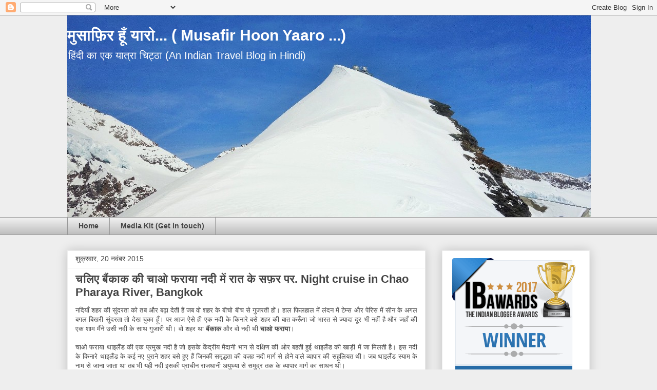

--- FILE ---
content_type: text/html; charset=UTF-8
request_url: https://www.travelwithmanish.com/2015/11/night-cruise-in-chao-pharaya-river.html?showComment=1448082657194
body_size: 41832
content:
<!DOCTYPE html>
<html class='v2' dir='ltr' xmlns='http://www.w3.org/1999/xhtml' xmlns:b='http://www.google.com/2005/gml/b' xmlns:data='http://www.google.com/2005/gml/data' xmlns:expr='http://www.google.com/2005/gml/expr'>
<head>
<link href='https://www.blogger.com/static/v1/widgets/335934321-css_bundle_v2.css' rel='stylesheet' type='text/css'/>
<meta content='IE=EmulateIE7' http-equiv='X-UA-Compatible'/>
<meta content='width=1100' name='viewport'/>
<meta content='text/html; charset=UTF-8' http-equiv='Content-Type'/>
<meta content='blogger' name='generator'/>
<link href='https://www.travelwithmanish.com/favicon.ico' rel='icon' type='image/x-icon'/>
<link href='https://www.travelwithmanish.com/2015/11/night-cruise-in-chao-pharaya-river.html' rel='canonical'/>
<link rel="alternate" type="application/atom+xml" title="म&#2369;स&#2366;फ&#2364;&#2367;र ह&#2370;&#2305; य&#2366;र&#2379;... (  Musafir Hoon Yaaro ...) - Atom" href="https://www.travelwithmanish.com/feeds/posts/default" />
<link rel="alternate" type="application/rss+xml" title="म&#2369;स&#2366;फ&#2364;&#2367;र ह&#2370;&#2305; य&#2366;र&#2379;... (  Musafir Hoon Yaaro ...) - RSS" href="https://www.travelwithmanish.com/feeds/posts/default?alt=rss" />
<link rel="service.post" type="application/atom+xml" title="म&#2369;स&#2366;फ&#2364;&#2367;र ह&#2370;&#2305; य&#2366;र&#2379;... (  Musafir Hoon Yaaro ...) - Atom" href="https://www.blogger.com/feeds/3501421444018104566/posts/default" />

<link rel="alternate" type="application/atom+xml" title="म&#2369;स&#2366;फ&#2364;&#2367;र ह&#2370;&#2305; य&#2366;र&#2379;... (  Musafir Hoon Yaaro ...) - Atom" href="https://www.travelwithmanish.com/feeds/1170455586873412422/comments/default" />
<!--Can't find substitution for tag [blog.ieCssRetrofitLinks]-->
<link href='https://blogger.googleusercontent.com/img/b/R29vZ2xl/AVvXsEh0X_0h2MzNc3TPOfLg0SCcFSiVyeyZX5Im1pVUEsiSgAr8nUg05oS9K3GaTpW2zwq0WDFBla-oUOXd0TFnhJckiIzUsCByq_ZSAOt62_Lb7iHhyoj-iPqa2lXEfjV-U7GbSaCXbC5hnGuy/s640/P1070129.JPG' rel='image_src'/>
<meta content='https://www.travelwithmanish.com/2015/11/night-cruise-in-chao-pharaya-river.html' property='og:url'/>
<meta content='चलिए बैंकाक की चाओ फराया नदी में रात के सफ़र पर.  Night cruise in Chao Pharaya River, Bangkok' property='og:title'/>
<meta content='  नदियाँ शहर की सुंदरता को तब और बढ़ा देती हैं जब वो शहर के बीचो बीच से गुजरती हों। हाल फिलहाल में लंदन में टेम्स और पेरिस में सीन के अगल बगल...' property='og:description'/>
<meta content='https://blogger.googleusercontent.com/img/b/R29vZ2xl/AVvXsEh0X_0h2MzNc3TPOfLg0SCcFSiVyeyZX5Im1pVUEsiSgAr8nUg05oS9K3GaTpW2zwq0WDFBla-oUOXd0TFnhJckiIzUsCByq_ZSAOt62_Lb7iHhyoj-iPqa2lXEfjV-U7GbSaCXbC5hnGuy/w1200-h630-p-k-no-nu/P1070129.JPG' property='og:image'/>
<title>म&#2369;स&#2366;फ&#2364;&#2367;र ह&#2370;&#2305; य&#2366;र&#2379;... (  Musafir Hoon Yaaro ...): चल&#2367;ए ब&#2376;&#2306;क&#2366;क क&#2368; च&#2366;ओ फर&#2366;य&#2366; नद&#2368; म&#2375;&#2306; र&#2366;त क&#2375; सफ&#2364;र पर.  Night cruise in Chao Pharaya River, Bangkok</title>
<meta content='' name='description'/>
<style id='page-skin-1' type='text/css'><!--
/*
-----------------------------------------------
Blogger Template Style
Name:     Awesome Inc.
Designer: Tina Chen
URL:      tinachen.org
----------------------------------------------- */
/* Variable definitions
====================
<Variable name="keycolor" description="Main Color" type="color" default="#ffffff"/>
<Group description="Page" selector="body">
<Variable name="body.font" description="Font" type="font"
default="normal normal 13px Arial, Tahoma, Helvetica, FreeSans, sans-serif"/>
<Variable name="body.background.color" description="Background Color" type="color" default="#000000"/>
<Variable name="body.text.color" description="Text Color" type="color" default="#ffffff"/>
</Group>
<Group description="Links" selector=".main-inner">
<Variable name="link.color" description="Link Color" type="color" default="#888888"/>
<Variable name="link.visited.color" description="Visited Color" type="color" default="#444444"/>
<Variable name="link.hover.color" description="Hover Color" type="color" default="#cccccc"/>
</Group>
<Group description="Blog Title" selector=".header h1">
<Variable name="header.font" description="Title Font" type="font"
default="normal bold 40px Arial, Tahoma, Helvetica, FreeSans, sans-serif"/>
<Variable name="header.text.color" description="Title Color" type="color" default="#444444" />
<Variable name="header.background.color" description="Header Background" type="color" default="transparent" />
</Group>
<Group description="Blog Description" selector=".header .description">
<Variable name="description.font" description="Font" type="font"
default="normal normal 14px Arial, Tahoma, Helvetica, FreeSans, sans-serif"/>
<Variable name="description.text.color" description="Text Color" type="color"
default="#444444" />
</Group>
<Group description="Tabs Text" selector=".tabs-inner .widget li a">
<Variable name="tabs.font" description="Font" type="font"
default="normal bold 14px Arial, Tahoma, Helvetica, FreeSans, sans-serif"/>
<Variable name="tabs.text.color" description="Text Color" type="color" default="#444444"/>
<Variable name="tabs.selected.text.color" description="Selected Color" type="color" default="#444444"/>
</Group>
<Group description="Tabs Background" selector=".tabs-outer .PageList">
<Variable name="tabs.background.color" description="Background Color" type="color" default="#141414"/>
<Variable name="tabs.selected.background.color" description="Selected Color" type="color" default="#444444"/>
<Variable name="tabs.border.color" description="Border Color" type="color" default="#eeeeee"/>
</Group>
<Group description="Date Header" selector=".main-inner .widget h2.date-header, .main-inner .widget h2.date-header span">
<Variable name="date.font" description="Font" type="font"
default="normal normal 14px Arial, Tahoma, Helvetica, FreeSans, sans-serif"/>
<Variable name="date.text.color" description="Text Color" type="color" default="#666666"/>
<Variable name="date.border.color" description="Border Color" type="color" default="#eeeeee"/>
</Group>
<Group description="Post Title" selector="h3.post-title, h4, h3.post-title a">
<Variable name="post.title.font" description="Font" type="font"
default="normal bold 22px Arial, Tahoma, Helvetica, FreeSans, sans-serif"/>
<Variable name="post.title.text.color" description="Text Color" type="color" default="#444444"/>
</Group>
<Group description="Post Background" selector=".post">
<Variable name="post.background.color" description="Background Color" type="color" default="#ffffff" />
<Variable name="post.border.color" description="Border Color" type="color" default="#eeeeee" />
<Variable name="post.border.bevel.color" description="Bevel Color" type="color" default="#eeeeee"/>
</Group>
<Group description="Gadget Title" selector="h2">
<Variable name="widget.title.font" description="Font" type="font"
default="normal bold 14px Arial, Tahoma, Helvetica, FreeSans, sans-serif"/>
<Variable name="widget.title.text.color" description="Text Color" type="color" default="#444444"/>
</Group>
<Group description="Gadget Text" selector=".sidebar .widget">
<Variable name="widget.font" description="Font" type="font"
default="normal normal 14px Arial, Tahoma, Helvetica, FreeSans, sans-serif"/>
<Variable name="widget.text.color" description="Text Color" type="color" default="#444444"/>
<Variable name="widget.alternate.text.color" description="Alternate Color" type="color" default="#666666"/>
</Group>
<Group description="Gadget Links" selector=".sidebar .widget">
<Variable name="widget.link.color" description="Link Color" type="color" default="#3778cd"/>
<Variable name="widget.link.visited.color" description="Visited Color" type="color" default="#4d469c"/>
<Variable name="widget.link.hover.color" description="Hover Color" type="color" default="#3778cd"/>
</Group>
<Group description="Gadget Background" selector=".sidebar .widget">
<Variable name="widget.background.color" description="Background Color" type="color" default="#141414"/>
<Variable name="widget.border.color" description="Border Color" type="color" default="#222222"/>
<Variable name="widget.border.bevel.color" description="Bevel Color" type="color" default="#000000"/>
</Group>
<Group description="Sidebar Background" selector=".column-left-inner .column-right-inner">
<Variable name="widget.outer.background.color" description="Background Color" type="color" default="transparent" />
</Group>
<Group description="Images" selector=".main-inner">
<Variable name="image.background.color" description="Background Color" type="color" default="transparent"/>
<Variable name="image.border.color" description="Border Color" type="color" default="transparent"/>
</Group>
<Group description="Feed" selector=".blog-feeds">
<Variable name="feed.text.color" description="Text Color" type="color" default="#444444"/>
</Group>
<Group description="Feed Links" selector=".blog-feeds">
<Variable name="feed.link.color" description="Link Color" type="color" default="#3778cd"/>
<Variable name="feed.link.visited.color" description="Visited Color" type="color" default="#4d469c"/>
<Variable name="feed.link.hover.color" description="Hover Color" type="color" default="#3778cd"/>
</Group>
<Group description="Pager" selector=".blog-pager">
<Variable name="pager.background.color" description="Background Color" type="color" default="#ffffff" />
</Group>
<Group description="Footer" selector=".footer-outer">
<Variable name="footer.background.color" description="Background Color" type="color" default="#ffffff" />
<Variable name="footer.text.color" description="Text Color" type="color" default="#444444" />
</Group>
<Variable name="title.shadow.spread" description="Title Shadow" type="length" default="-1px" min="-1px" max="100px"/>
<Variable name="body.background" description="Body Background" type="background"
color="#eeeeee"
default="$(color) none repeat scroll top left"/>
<Variable name="body.background.gradient.cap" description="Body Gradient Cap" type="url"
default="none"/>
<Variable name="body.background.size" description="Body Background Size" type="string" default="auto"/>
<Variable name="tabs.background.gradient" description="Tabs Background Gradient" type="url"
default="none"/>
<Variable name="header.background.gradient" description="Header Background Gradient" type="url" default="none" />
<Variable name="header.padding.top" description="Header Top Padding" type="length" default="22px" min="0" max="100px"/>
<Variable name="header.margin.top" description="Header Top Margin" type="length" default="0" min="0" max="100px"/>
<Variable name="header.margin.bottom" description="Header Bottom Margin" type="length" default="0" min="0" max="100px"/>
<Variable name="widget.padding.top" description="Widget Padding Top" type="length" default="8px" min="0" max="20px"/>
<Variable name="widget.padding.side" description="Widget Padding Side" type="length" default="15px" min="0" max="100px"/>
<Variable name="widget.outer.margin.top" description="Widget Top Margin" type="length" default="0" min="0" max="100px"/>
<Variable name="widget.outer.background.gradient" description="Gradient" type="url" default="none" />
<Variable name="widget.border.radius" description="Gadget Border Radius" type="length" default="0" min="0" max="100px"/>
<Variable name="outer.shadow.spread" description="Outer Shadow Size" type="length" default="0" min="0" max="100px"/>
<Variable name="date.header.border.radius.top" description="Date Header Border Radius Top" type="length" default="0" min="0" max="100px"/>
<Variable name="date.header.position" description="Date Header Position" type="length" default="15px" min="0" max="100px"/>
<Variable name="date.space" description="Date Space" type="length" default="30px" min="0" max="100px"/>
<Variable name="date.position" description="Date Float" type="string" default="static" />
<Variable name="date.padding.bottom" description="Date Padding Bottom" type="length" default="0" min="0" max="100px"/>
<Variable name="date.border.size" description="Date Border Size" type="length" default="0" min="0" max="10px"/>
<Variable name="date.background" description="Date Background" type="background" color="transparent"
default="$(color) none no-repeat scroll top left" />
<Variable name="date.first.border.radius.top" description="Date First top radius" type="length" default="0" min="0" max="100px"/>
<Variable name="date.last.space.bottom" description="Date Last Space Bottom" type="length"
default="20px" min="0" max="100px"/>
<Variable name="date.last.border.radius.bottom" description="Date Last bottom radius" type="length" default="0" min="0" max="100px"/>
<Variable name="post.first.padding.top" description="First Post Padding Top" type="length" default="0" min="0" max="100px"/>
<Variable name="image.shadow.spread" description="Image Shadow Size" type="length" default="0" min="0" max="100px"/>
<Variable name="image.border.radius" description="Image Border Radius" type="length" default="0" min="0" max="100px"/>
<Variable name="separator.outdent" description="Separator Outdent" type="length" default="15px" min="0" max="100px"/>
<Variable name="title.separator.border.size" description="Widget Title Border Size" type="length" default="1px" min="0" max="10px"/>
<Variable name="list.separator.border.size" description="List Separator Border Size" type="length" default="1px" min="0" max="10px"/>
<Variable name="shadow.spread" description="Shadow Size" type="length" default="0" min="0" max="100px"/>
<Variable name="startSide" description="Side where text starts in blog language" type="automatic" default="left"/>
<Variable name="endSide" description="Side where text ends in blog language" type="automatic" default="right"/>
<Variable name="date.side" description="Side where date header is placed" type="string" default="right"/>
<Variable name="pager.border.radius.top" description="Pager Border Top Radius" type="length" default="0" min="0" max="100px"/>
<Variable name="pager.space.top" description="Pager Top Space" type="length" default="1em" min="0" max="20em"/>
<Variable name="footer.background.gradient" description="Background Gradient" type="url" default="none" />
<Variable name="mobile.background.size" description="Mobile Background Size" type="string"
default="auto"/>
<Variable name="mobile.background.overlay" description="Mobile Background Overlay" type="string"
default="transparent none repeat scroll top left"/>
<Variable name="mobile.button.color" description="Mobile Button Color" type="color" default="#ffffff" />
*/
/* Content
----------------------------------------------- */
body {
font: normal normal 13px Arial, Tahoma, Helvetica, FreeSans, sans-serif;
color: #444444;
background: #eeeeee none repeat scroll top left;
}
html body .content-outer {
min-width: 0;
max-width: 100%;
width: 100%;
}
a:link {
text-decoration: none;
color: #3778cd;
}
a:visited {
text-decoration: none;
color: #4d469c;
}
a:hover {
text-decoration: underline;
color: #3778cd;
}
.body-fauxcolumn-outer .cap-top {
position: absolute;
z-index: 1;
height: 276px;
width: 100%;
background: transparent none repeat-x scroll top left;
_background-image: none;
}
/* Columns
----------------------------------------------- */
.content-inner {
padding: 0;
}
.header-inner .section {
margin: 0 16px;
}
.tabs-inner .section {
margin: 0 16px;
}
.main-inner {
padding-top: 30px;
}
.main-inner .column-center-inner,
.main-inner .column-left-inner,
.main-inner .column-right-inner {
padding: 0 5px;
}
*+html body .main-inner .column-center-inner {
margin-top: -30px;
}
#layout .main-inner .column-center-inner {
margin-top: 0;
}
/* Header
----------------------------------------------- */
.header-outer {
margin: 0 0 0 0;
background: transparent none repeat scroll 0 0;
}
.Header h1 {
font: normal bold 30px Arial, Tahoma, Helvetica, FreeSans, sans-serif;
color: #ffffff;
text-shadow: 0 0 -1px #000000;
}
.Header h1 a {
color: #ffffff;
}
.Header .description {
font: normal normal 20px Arial, Tahoma, Helvetica, FreeSans, sans-serif;
color: #ffffff;
}
.header-inner .Header .titlewrapper,
.header-inner .Header .descriptionwrapper {
padding-left: 0;
padding-right: 0;
margin-bottom: 0;
}
.header-inner .Header .titlewrapper {
padding-top: 22px;
}
/* Tabs
----------------------------------------------- */
.tabs-outer {
overflow: hidden;
position: relative;
background: #eeeeee url(//www.blogblog.com/1kt/awesomeinc/tabs_gradient_light.png) repeat scroll 0 0;
}
#layout .tabs-outer {
overflow: visible;
}
.tabs-cap-top, .tabs-cap-bottom {
position: absolute;
width: 100%;
border-top: 1px solid #999999;
}
.tabs-cap-bottom {
bottom: 0;
}
.tabs-inner .widget li a {
display: inline-block;
margin: 0;
padding: .6em 1.5em;
font: normal bold 14px Arial, Tahoma, Helvetica, FreeSans, sans-serif;
color: #444444;
border-top: 1px solid #999999;
border-bottom: 1px solid #999999;
border-left: 1px solid #999999;
height: 16px;
line-height: 16px;
}
.tabs-inner .widget li:last-child a {
border-right: 1px solid #999999;
}
.tabs-inner .widget li.selected a, .tabs-inner .widget li a:hover {
background: #666666 url(//www.blogblog.com/1kt/awesomeinc/tabs_gradient_light.png) repeat-x scroll 0 -100px;
color: #ffffff;
}
/* Headings
----------------------------------------------- */
h2 {
font: normal bold 14px Arial, Tahoma, Helvetica, FreeSans, sans-serif;
color: #444444;
}
/* Widgets
----------------------------------------------- */
.main-inner .section {
margin: 0 27px;
padding: 0;
}
.main-inner .column-left-outer,
.main-inner .column-right-outer {
margin-top: 0;
}
#layout .main-inner .column-left-outer,
#layout .main-inner .column-right-outer {
margin-top: 0;
}
.main-inner .column-left-inner,
.main-inner .column-right-inner {
background: transparent none repeat 0 0;
-moz-box-shadow: 0 0 0 rgba(0, 0, 0, .2);
-webkit-box-shadow: 0 0 0 rgba(0, 0, 0, .2);
-goog-ms-box-shadow: 0 0 0 rgba(0, 0, 0, .2);
box-shadow: 0 0 0 rgba(0, 0, 0, .2);
-moz-border-radius: 0;
-webkit-border-radius: 0;
-goog-ms-border-radius: 0;
border-radius: 0;
}
#layout .main-inner .column-left-inner,
#layout .main-inner .column-right-inner {
margin-top: 0;
}
.sidebar .widget {
font: normal normal 14px Arial, Tahoma, Helvetica, FreeSans, sans-serif;
color: #444444;
}
.sidebar .widget a:link {
color: #3778cd;
}
.sidebar .widget a:visited {
color: #4d469c;
}
.sidebar .widget a:hover {
color: #3778cd;
}
.sidebar .widget h2 {
text-shadow: 0 0 -1px #000000;
}
.main-inner .widget {
background-color: #ffffff;
border: 1px solid #eeeeee;
padding: 0 15px 15px;
margin: 20px -16px;
-moz-box-shadow: 0 0 20px rgba(0, 0, 0, .2);
-webkit-box-shadow: 0 0 20px rgba(0, 0, 0, .2);
-goog-ms-box-shadow: 0 0 20px rgba(0, 0, 0, .2);
box-shadow: 0 0 20px rgba(0, 0, 0, .2);
-moz-border-radius: 0;
-webkit-border-radius: 0;
-goog-ms-border-radius: 0;
border-radius: 0;
}
.main-inner .widget h2 {
margin: 0 -15px;
padding: .6em 15px .5em;
border-bottom: 1px solid transparent;
}
.footer-inner .widget h2 {
padding: 0 0 .4em;
border-bottom: 1px solid transparent;
}
.main-inner .widget h2 + div, .footer-inner .widget h2 + div {
border-top: 1px solid #eeeeee;
padding-top: 8px;
}
.main-inner .widget .widget-content {
margin: 0 -15px;
padding: 7px 15px 0;
}
.main-inner .widget ul, .main-inner .widget #ArchiveList ul.flat {
margin: -8px -15px 0;
padding: 0;
list-style: none;
}
.main-inner .widget #ArchiveList {
margin: -8px 0 0;
}
.main-inner .widget ul li, .main-inner .widget #ArchiveList ul.flat li {
padding: .5em 15px;
text-indent: 0;
color: #666666;
border-top: 1px solid #eeeeee;
border-bottom: 1px solid transparent;
}
.main-inner .widget #ArchiveList ul li {
padding-top: .25em;
padding-bottom: .25em;
}
.main-inner .widget ul li:first-child, .main-inner .widget #ArchiveList ul.flat li:first-child {
border-top: none;
}
.main-inner .widget ul li:last-child, .main-inner .widget #ArchiveList ul.flat li:last-child {
border-bottom: none;
}
.post-body {
position: relative;
}
.main-inner .widget .post-body ul {
padding: 0 2.5em;
margin: .5em 0;
list-style: disc;
}
.main-inner .widget .post-body ul li {
padding: 0.25em 0;
margin-bottom: .25em;
color: #444444;
border: none;
}
.footer-inner .widget ul {
padding: 0;
list-style: none;
}
.widget .zippy {
color: #666666;
}
/* Posts
----------------------------------------------- */
body .main-inner .Blog {
padding: 0;
margin-bottom: 1em;
background-color: transparent;
border: none;
-moz-box-shadow: 0 0 0 rgba(0, 0, 0, 0);
-webkit-box-shadow: 0 0 0 rgba(0, 0, 0, 0);
-goog-ms-box-shadow: 0 0 0 rgba(0, 0, 0, 0);
box-shadow: 0 0 0 rgba(0, 0, 0, 0);
}
.main-inner .section:last-child .Blog:last-child {
padding: 0;
margin-bottom: 1em;
}
.main-inner .widget h2.date-header {
margin: 0 -15px 1px;
padding: 0 0 0 0;
font: normal normal 14px Arial, Tahoma, Helvetica, FreeSans, sans-serif;
color: #444444;
background: transparent none no-repeat scroll top left;
border-top: 0 solid #eeeeee;
border-bottom: 1px solid transparent;
-moz-border-radius-topleft: 0;
-moz-border-radius-topright: 0;
-webkit-border-top-left-radius: 0;
-webkit-border-top-right-radius: 0;
border-top-left-radius: 0;
border-top-right-radius: 0;
position: static;
bottom: 100%;
right: 15px;
text-shadow: 0 0 -1px #000000;
}
.main-inner .widget h2.date-header span {
font: normal normal 14px Arial, Tahoma, Helvetica, FreeSans, sans-serif;
display: block;
padding: .5em 15px;
border-left: 0 solid #eeeeee;
border-right: 0 solid #eeeeee;
}
.date-outer {
position: relative;
margin: 30px 0 20px;
padding: 0 15px;
background-color: #ffffff;
border: 1px solid #eeeeee;
-moz-box-shadow: 0 0 20px rgba(0, 0, 0, .2);
-webkit-box-shadow: 0 0 20px rgba(0, 0, 0, .2);
-goog-ms-box-shadow: 0 0 20px rgba(0, 0, 0, .2);
box-shadow: 0 0 20px rgba(0, 0, 0, .2);
-moz-border-radius: 0;
-webkit-border-radius: 0;
-goog-ms-border-radius: 0;
border-radius: 0;
}
.date-outer:first-child {
margin-top: 0;
}
.date-outer:last-child {
margin-bottom: 20px;
-moz-border-radius-bottomleft: 0;
-moz-border-radius-bottomright: 0;
-webkit-border-bottom-left-radius: 0;
-webkit-border-bottom-right-radius: 0;
-goog-ms-border-bottom-left-radius: 0;
-goog-ms-border-bottom-right-radius: 0;
border-bottom-left-radius: 0;
border-bottom-right-radius: 0;
}
.date-posts {
margin: 0 -15px;
padding: 0 15px;
clear: both;
}
.post-outer, .inline-ad {
border-top: 1px solid #eeeeee;
margin: 0 -15px;
padding: 15px 15px;
}
.post-outer {
padding-bottom: 10px;
}
.post-outer:first-child {
padding-top: 0;
border-top: none;
}
.post-outer:last-child, .inline-ad:last-child {
border-bottom: none;
}
.post-body {
position: relative;
}
.post-body img {
padding: 8px;
background: transparent;
border: 1px solid transparent;
-moz-box-shadow: 0 0 0 rgba(0, 0, 0, .2);
-webkit-box-shadow: 0 0 0 rgba(0, 0, 0, .2);
box-shadow: 0 0 0 rgba(0, 0, 0, .2);
-moz-border-radius: 0;
-webkit-border-radius: 0;
border-radius: 0;
}
h3.post-title, h4 {
font: normal bold 22px Arial, Tahoma, Helvetica, FreeSans, sans-serif;
color: #444444;
}
h3.post-title a {
font: normal bold 22px Arial, Tahoma, Helvetica, FreeSans, sans-serif;
color: #444444;
}
h3.post-title a:hover {
color: #3778cd;
text-decoration: underline;
}
.post-header {
margin: 0 0 1em;
}
.post-body {
line-height: 1.4;
}
.post-outer h2 {
color: #444444;
}
.post-footer {
margin: 1.5em 0 0;
}
#blog-pager {
padding: 15px;
font-size: 120%;
background-color: #ffffff;
border: 1px solid #eeeeee;
-moz-box-shadow: 0 0 20px rgba(0, 0, 0, .2);
-webkit-box-shadow: 0 0 20px rgba(0, 0, 0, .2);
-goog-ms-box-shadow: 0 0 20px rgba(0, 0, 0, .2);
box-shadow: 0 0 20px rgba(0, 0, 0, .2);
-moz-border-radius: 0;
-webkit-border-radius: 0;
-goog-ms-border-radius: 0;
border-radius: 0;
-moz-border-radius-topleft: 0;
-moz-border-radius-topright: 0;
-webkit-border-top-left-radius: 0;
-webkit-border-top-right-radius: 0;
-goog-ms-border-top-left-radius: 0;
-goog-ms-border-top-right-radius: 0;
border-top-left-radius: 0;
border-top-right-radius-topright: 0;
margin-top: 1em;
}
.blog-feeds, .post-feeds {
margin: 1em 0;
text-align: center;
color: #444444;
}
.blog-feeds a, .post-feeds a {
color: #3778cd;
}
.blog-feeds a:visited, .post-feeds a:visited {
color: #4d469c;
}
.blog-feeds a:hover, .post-feeds a:hover {
color: #3778cd;
}
.post-outer .comments {
margin-top: 2em;
}
/* Comments
----------------------------------------------- */
.comments .comments-content .icon.blog-author {
background-repeat: no-repeat;
background-image: url([data-uri]);
}
.comments .comments-content .loadmore a {
border-top: 1px solid #999999;
border-bottom: 1px solid #999999;
}
.comments .continue {
border-top: 2px solid #999999;
}
/* Footer
----------------------------------------------- */
.footer-outer {
margin: -20px 0 -1px;
padding: 20px 0 0;
color: #444444;
overflow: hidden;
}
.footer-fauxborder-left {
border-top: 1px solid #eeeeee;
background: #ffffff none repeat scroll 0 0;
-moz-box-shadow: 0 0 20px rgba(0, 0, 0, .2);
-webkit-box-shadow: 0 0 20px rgba(0, 0, 0, .2);
-goog-ms-box-shadow: 0 0 20px rgba(0, 0, 0, .2);
box-shadow: 0 0 20px rgba(0, 0, 0, .2);
margin: 0 -20px;
}
/* Mobile
----------------------------------------------- */
body.mobile {
background-size: auto;
}
.mobile .body-fauxcolumn-outer {
background: transparent none repeat scroll top left;
}
*+html body.mobile .main-inner .column-center-inner {
margin-top: 0;
}
.mobile .main-inner .widget {
padding: 0 0 15px;
}
.mobile .main-inner .widget h2 + div,
.mobile .footer-inner .widget h2 + div {
border-top: none;
padding-top: 0;
}
.mobile .footer-inner .widget h2 {
padding: 0.5em 0;
border-bottom: none;
}
.mobile .main-inner .widget .widget-content {
margin: 0;
padding: 7px 0 0;
}
.mobile .main-inner .widget ul,
.mobile .main-inner .widget #ArchiveList ul.flat {
margin: 0 -15px 0;
}
.mobile .main-inner .widget h2.date-header {
right: 0;
}
.mobile .date-header span {
padding: 0.4em 0;
}
.mobile .date-outer:first-child {
margin-bottom: 0;
border: 1px solid #eeeeee;
-moz-border-radius-topleft: 0;
-moz-border-radius-topright: 0;
-webkit-border-top-left-radius: 0;
-webkit-border-top-right-radius: 0;
-goog-ms-border-top-left-radius: 0;
-goog-ms-border-top-right-radius: 0;
border-top-left-radius: 0;
border-top-right-radius: 0;
}
.mobile .date-outer {
border-color: #eeeeee;
border-width: 0 1px 1px;
}
.mobile .date-outer:last-child {
margin-bottom: 0;
}
.mobile .main-inner {
padding: 0;
}
.mobile .header-inner .section {
margin: 0;
}
.mobile .post-outer, .mobile .inline-ad {
padding: 5px 0;
}
.mobile .tabs-inner .section {
margin: 0 10px;
}
.mobile .main-inner .widget h2 {
margin: 0;
padding: 0;
}
.mobile .main-inner .widget h2.date-header span {
padding: 0;
}
.mobile .main-inner .widget .widget-content {
margin: 0;
padding: 7px 0 0;
}
.mobile #blog-pager {
border: 1px solid transparent;
background: #ffffff none repeat scroll 0 0;
}
.mobile .main-inner .column-left-inner,
.mobile .main-inner .column-right-inner {
background: transparent none repeat 0 0;
-moz-box-shadow: none;
-webkit-box-shadow: none;
-goog-ms-box-shadow: none;
box-shadow: none;
}
.mobile .date-posts {
margin: 0;
padding: 0;
}
.mobile .footer-fauxborder-left {
margin: 0;
border-top: inherit;
}
.mobile .main-inner .section:last-child .Blog:last-child {
margin-bottom: 0;
}
.mobile-index-contents {
color: #444444;
}
.mobile .mobile-link-button {
background: #3778cd url(//www.blogblog.com/1kt/awesomeinc/tabs_gradient_light.png) repeat scroll 0 0;
}
.mobile-link-button a:link, .mobile-link-button a:visited {
color: #ffffff;
}
.mobile .tabs-inner .PageList .widget-content {
background: transparent;
border-top: 1px solid;
border-color: #999999;
color: #444444;
}
.mobile .tabs-inner .PageList .widget-content .pagelist-arrow {
border-left: 1px solid #999999;
}

--></style>
<style id='template-skin-1' type='text/css'><!--
body {
min-width: 1050px;
}
.content-outer, .content-fauxcolumn-outer, .region-inner {
min-width: 1050px;
max-width: 1050px;
_width: 1050px;
}
.main-inner .columns {
padding-left: 0;
padding-right: 320px;
}
.main-inner .fauxcolumn-center-outer {
left: 0;
right: 320px;
/* IE6 does not respect left and right together */
_width: expression(this.parentNode.offsetWidth -
parseInt("0") -
parseInt("320px") + 'px');
}
.main-inner .fauxcolumn-left-outer {
width: 0;
}
.main-inner .fauxcolumn-right-outer {
width: 320px;
}
.main-inner .column-left-outer {
width: 0;
right: 100%;
margin-left: -0;
}
.main-inner .column-right-outer {
width: 320px;
margin-right: -320px;
}
#layout {
min-width: 0;
}
#layout .content-outer {
min-width: 0;
width: 800px;
}
#layout .region-inner {
min-width: 0;
width: auto;
}
--></style>
<link href='https://www.blogger.com/dyn-css/authorization.css?targetBlogID=3501421444018104566&amp;zx=9131d480-2b2a-400c-bfa9-1475415d4115' media='none' onload='if(media!=&#39;all&#39;)media=&#39;all&#39;' rel='stylesheet'/><noscript><link href='https://www.blogger.com/dyn-css/authorization.css?targetBlogID=3501421444018104566&amp;zx=9131d480-2b2a-400c-bfa9-1475415d4115' rel='stylesheet'/></noscript>
<meta name='google-adsense-platform-account' content='ca-host-pub-1556223355139109'/>
<meta name='google-adsense-platform-domain' content='blogspot.com'/>

<!-- data-ad-client=ca-pub-3292346045475479 -->

</head>
<body class='loading'>
<div class='navbar section' id='navbar'><div class='widget Navbar' data-version='1' id='Navbar1'><script type="text/javascript">
    function setAttributeOnload(object, attribute, val) {
      if(window.addEventListener) {
        window.addEventListener('load',
          function(){ object[attribute] = val; }, false);
      } else {
        window.attachEvent('onload', function(){ object[attribute] = val; });
      }
    }
  </script>
<div id="navbar-iframe-container"></div>
<script type="text/javascript" src="https://apis.google.com/js/platform.js"></script>
<script type="text/javascript">
      gapi.load("gapi.iframes:gapi.iframes.style.bubble", function() {
        if (gapi.iframes && gapi.iframes.getContext) {
          gapi.iframes.getContext().openChild({
              url: 'https://www.blogger.com/navbar/3501421444018104566?po\x3d1170455586873412422\x26origin\x3dhttps://www.travelwithmanish.com',
              where: document.getElementById("navbar-iframe-container"),
              id: "navbar-iframe"
          });
        }
      });
    </script><script type="text/javascript">
(function() {
var script = document.createElement('script');
script.type = 'text/javascript';
script.src = '//pagead2.googlesyndication.com/pagead/js/google_top_exp.js';
var head = document.getElementsByTagName('head')[0];
if (head) {
head.appendChild(script);
}})();
</script>
</div></div>
<div class='body-fauxcolumns'>
<div class='fauxcolumn-outer body-fauxcolumn-outer'>
<div class='cap-top'>
<div class='cap-left'></div>
<div class='cap-right'></div>
</div>
<div class='fauxborder-left'>
<div class='fauxborder-right'></div>
<div class='fauxcolumn-inner'>
</div>
</div>
<div class='cap-bottom'>
<div class='cap-left'></div>
<div class='cap-right'></div>
</div>
</div>
</div>
<div class='content'>
<div class='content-fauxcolumns'>
<div class='fauxcolumn-outer content-fauxcolumn-outer'>
<div class='cap-top'>
<div class='cap-left'></div>
<div class='cap-right'></div>
</div>
<div class='fauxborder-left'>
<div class='fauxborder-right'></div>
<div class='fauxcolumn-inner'>
</div>
</div>
<div class='cap-bottom'>
<div class='cap-left'></div>
<div class='cap-right'></div>
</div>
</div>
</div>
<div class='content-outer'>
<div class='content-cap-top cap-top'>
<div class='cap-left'></div>
<div class='cap-right'></div>
</div>
<div class='fauxborder-left content-fauxborder-left'>
<div class='fauxborder-right content-fauxborder-right'></div>
<div class='content-inner'>
<header>
<div class='header-outer'>
<div class='header-cap-top cap-top'>
<div class='cap-left'></div>
<div class='cap-right'></div>
</div>
<div class='fauxborder-left header-fauxborder-left'>
<div class='fauxborder-right header-fauxborder-right'></div>
<div class='region-inner header-inner'>
<div class='header section' id='header'><div class='widget Header' data-version='1' id='Header1'>
<div id='header-inner' style='background-image: url("https://blogger.googleusercontent.com/img/b/R29vZ2xl/AVvXsEgMu6ElO74qOz3GTOiIpiPliTmKw1_Czh8yLzgmh5trX_rFlBGJB52agvBQwGVfmROjUdUSak63dMk0quTvbWm9dwJbVFT1wsYjFZ69V0dckhELVlon4xHZSehXmDMJO7rG_mlUNoDoIms-/s1600/MHY+Header+2.jpg"); background-position: left; width: 1020px; min-height: 393px; _height: 393px; background-repeat: no-repeat; '>
<div class='titlewrapper' style='background: transparent'>
<h1 class='title' style='background: transparent; border-width: 0px'>
<a href='https://www.travelwithmanish.com/'>
म&#2369;स&#2366;फ&#2364;&#2367;र ह&#2370;&#2305; य&#2366;र&#2379;... (  Musafir Hoon Yaaro ...)
</a>
</h1>
</div>
<div class='descriptionwrapper'>
<p class='description'><span>ह&#2367;&#2306;द&#2368; क&#2366; एक य&#2366;त&#2381;र&#2366; च&#2367;ट&#2381;ठ&#2366; (An Indian Travel Blog in Hindi)</span></p>
</div>
</div>
</div></div>
</div>
</div>
<div class='header-cap-bottom cap-bottom'>
<div class='cap-left'></div>
<div class='cap-right'></div>
</div>
</div>
</header>
<div class='tabs-outer'>
<div class='tabs-cap-top cap-top'>
<div class='cap-left'></div>
<div class='cap-right'></div>
</div>
<div class='fauxborder-left tabs-fauxborder-left'>
<div class='fauxborder-right tabs-fauxborder-right'></div>
<div class='region-inner tabs-inner'>
<div class='tabs section' id='crosscol'><div class='widget PageList' data-version='1' id='PageList1'>
<h2>Pages</h2>
<div class='widget-content'>
<ul>
<li>
<a href='https://www.travelwithmanish.com/'>Home</a>
</li>
<li>
<a href='https://www.travelwithmanish.com/p/blog-page.html'>Media Kit (Get in touch)</a>
</li>
</ul>
<div class='clear'></div>
</div>
</div></div>
<div class='tabs no-items section' id='crosscol-overflow'></div>
</div>
</div>
<div class='tabs-cap-bottom cap-bottom'>
<div class='cap-left'></div>
<div class='cap-right'></div>
</div>
</div>
<div class='main-outer'>
<div class='main-cap-top cap-top'>
<div class='cap-left'></div>
<div class='cap-right'></div>
</div>
<div class='fauxborder-left main-fauxborder-left'>
<div class='fauxborder-right main-fauxborder-right'></div>
<div class='region-inner main-inner'>
<div class='columns fauxcolumns'>
<div class='fauxcolumn-outer fauxcolumn-center-outer'>
<div class='cap-top'>
<div class='cap-left'></div>
<div class='cap-right'></div>
</div>
<div class='fauxborder-left'>
<div class='fauxborder-right'></div>
<div class='fauxcolumn-inner'>
</div>
</div>
<div class='cap-bottom'>
<div class='cap-left'></div>
<div class='cap-right'></div>
</div>
</div>
<div class='fauxcolumn-outer fauxcolumn-left-outer'>
<div class='cap-top'>
<div class='cap-left'></div>
<div class='cap-right'></div>
</div>
<div class='fauxborder-left'>
<div class='fauxborder-right'></div>
<div class='fauxcolumn-inner'>
</div>
</div>
<div class='cap-bottom'>
<div class='cap-left'></div>
<div class='cap-right'></div>
</div>
</div>
<div class='fauxcolumn-outer fauxcolumn-right-outer'>
<div class='cap-top'>
<div class='cap-left'></div>
<div class='cap-right'></div>
</div>
<div class='fauxborder-left'>
<div class='fauxborder-right'></div>
<div class='fauxcolumn-inner'>
</div>
</div>
<div class='cap-bottom'>
<div class='cap-left'></div>
<div class='cap-right'></div>
</div>
</div>
<!-- corrects IE6 width calculation -->
<div class='columns-inner'>
<div class='column-center-outer'>
<div class='column-center-inner'>
<div class='main section' id='main'><div class='widget Blog' data-version='1' id='Blog1'>
<div class='blog-posts hfeed'>

          <div class="date-outer">
        
<h2 class='date-header'><span>श&#2369;क&#2381;रव&#2366;र, 20 नव&#2306;बर 2015</span></h2>

          <div class="date-posts">
        
<div class='post-outer'>
<div class='post hentry'>
<a name='1170455586873412422'></a>
<h3 class='post-title entry-title'>
चल&#2367;ए ब&#2376;&#2306;क&#2366;क क&#2368; च&#2366;ओ फर&#2366;य&#2366; नद&#2368; म&#2375;&#2306; र&#2366;त क&#2375; सफ&#2364;र पर.  Night cruise in Chao Pharaya River, Bangkok
</h3>
<div class='post-header'>
<div class='post-header-line-1'></div>
</div>
<div class='post-body entry-content' id='post-body-1170455586873412422'>
<div dir="ltr" style="text-align: left;" trbidi="on">
<div style="text-align: justify;">
नद&#2367;य&#2366;&#2305; शहर क&#2368; स&#2369;&#2306;दरत&#2366; क&#2379; तब और बढ़&#2366; द&#2375;त&#2368; ह&#2376;&#2306; जब व&#2379; शहर क&#2375; ब&#2368;च&#2379; ब&#2368;च स&#2375; ग&#2369;जरत&#2368; ह&#2379;&#2306;&#2404; ह&#2366;ल फ&#2367;लह&#2366;ल म&#2375;&#2306; ल&#2306;दन म&#2375;&#2306; ट&#2375;म&#2381;स और प&#2375;र&#2367;स म&#2375;&#2306; स&#2368;न क&#2375; अगल बगल ब&#2367;खर&#2368; स&#2369;&#2306;दरत&#2366; त&#2379; द&#2375;ख च&#2369;क&#2366; ह&#2370;&#2305;&#2404; पर आज ऐस&#2375; ह&#2368; एक नद&#2368; क&#2375; क&#2367;न&#2366;र&#2375; बस&#2375; शहर क&#2368; ब&#2366;त कर&#2370;&#2305;ग&#2366; ज&#2379; भ&#2366;रत स&#2375; ज&#2381;य&#2366;द&#2366; द&#2370;र भ&#2368; नह&#2368;&#2306; ह&#2376; और जह&#2366;&#2305; क&#2368; एक श&#2366;म म&#2376;&#2306;न&#2375; उस&#2368; नद&#2368; क&#2375; स&#2366;थ ग&#2369;ज&#2366;र&#2368; थ&#2368;&#2404;
व&#2379; शहर थ&#2366; <b>ब&#2376;&#2306;क&#2366;क</b> और व&#2379; नद&#2368; थ&#2368; <b>च&#2366;ओ फर&#2366;य&#2366;</b>&#2404;<br />
<br />
च&#2366;ओ फर&#2366;य&#2366; थ&#2366;इल&#2376;&#2306;ड क&#2368; एक प&#2381;रम&#2369;ख नद&#2368; ह&#2376; ज&#2379; इसक&#2375; क&#2375;&#2306;द&#2381;र&#2368;य म&#2376;द&#2366;न&#2368; भ&#2366;ग स&#2375; दक&#2381;ष&#2367;ण क&#2368; ओर बहत&#2368; ह&#2369;ई थ&#2366;इल&#2376;&#2306;ड क&#2368; ख&#2366;ड़&#2368; म&#2375;&#2306; ज&#2366; म&#2367;लत&#2368; ह&#2376;&#2404; इस नद&#2368; क&#2375; क&#2367;न&#2366;र&#2375; थ&#2366;इल&#2376;&#2306;ड क&#2375; कई नए प&#2369;र&#2366;न&#2375; शहर बस&#2375; ह&#2369;ए ह&#2376;&#2306; ज&#2367;नक&#2368; सम&#2371;द&#2381;धत&#2366; क&#2368; वज&#2364;ह नद&#2368; म&#2366;र&#2381;ग स&#2375; ह&#2379;न&#2375; व&#2366;ल&#2375; व&#2381;य&#2366;प&#2366;र क&#2368; सह&#2370;ल&#2367;यत थ&#2368;&#2404; जब थ&#2366;इल&#2376;&#2306;ड स&#2381;य&#2366;म क&#2375; न&#2366;म स&#2375; ज&#2366;न&#2366; ज&#2366;त&#2366; थ&#2366; तब भ&#2368; यह&#2368; नद&#2368; इसक&#2368; प&#2381;र&#2366;च&#2368;न र&#2366;जध&#2366;न&#2368; अय&#2369;थ&#2381;य&#2366; स&#2375; सम&#2369;द&#2381;र तक क&#2375; व&#2381;य&#2366;प&#2366;र म&#2366;र&#2381;ग क&#2366; स&#2366;धन थ&#2368;&#2404;&nbsp;</div>
<div style="text-align: justify;">
<br /></div>
<table align="center" cellpadding="0" cellspacing="0" class="tr-caption-container" style="margin-left: auto; margin-right: auto; text-align: center;"><tbody>
<tr><td style="text-align: center;"><a href="https://blogger.googleusercontent.com/img/b/R29vZ2xl/AVvXsEh0X_0h2MzNc3TPOfLg0SCcFSiVyeyZX5Im1pVUEsiSgAr8nUg05oS9K3GaTpW2zwq0WDFBla-oUOXd0TFnhJckiIzUsCByq_ZSAOt62_Lb7iHhyoj-iPqa2lXEfjV-U7GbSaCXbC5hnGuy/s1600/P1070129.JPG" imageanchor="1" style="margin-left: 1em; margin-right: 1em;"><img border="0" height="534" src="https://blogger.googleusercontent.com/img/b/R29vZ2xl/AVvXsEh0X_0h2MzNc3TPOfLg0SCcFSiVyeyZX5Im1pVUEsiSgAr8nUg05oS9K3GaTpW2zwq0WDFBla-oUOXd0TFnhJckiIzUsCByq_ZSAOt62_Lb7iHhyoj-iPqa2lXEfjV-U7GbSaCXbC5hnGuy/s640/P1070129.JPG" width="640" /></a></td></tr>
<tr><td class="tr-caption" style="text-align: center;"><b><span style="font-size: small;">River City Shopping Complex, Bangkok</span></b></td></tr>
</tbody></table>
<br />
<div style="text-align: justify;">
आज च&#2366;ओ फर&#2366;य&#2366; ब&#2376;&#2306;क&#2366;क शहर&nbsp; क&#2379; प&#2370;र&#2381;व&#2368; और पश&#2381;च&#2367;म&#2368; ह&#2367;स&#2381;स&#2375; म&#2375;&#2306; ब&#2366;&#2305;टत&#2368; ह&#2376;&#2404; नद&#2368; क&#2375;&nbsp; 
प&#2370;र&#2381;व&#2368; ह&#2367;स&#2381;स&#2375;&nbsp; क&#2368; ओर आज क&#2366; आध&#2369;न&#2367;क ब&#2376;&#2306;क&#2366;क फ&#2376;ल&#2366; ह&#2369;आ ह&#2376;&#2404; शहर  क&#2375; सभ&#2368; प&#2381;रम&#2369;ख श&#2377;प&#2367;&#2306;ग म&#2377;ल व&#2381; म&#2375;ट&#2381;र&#2379; स&#2375;व&#2366;  इस&#2368; इल&#2366;क़&#2375; म&#2375;&#2306; पड़त&#2375; ह&#2376;&#2306;    जबक&#2367; इसक&#2366; पश&#2381;च&#2367;म&#2368; 
प&#2369;र&#2366;न&#2366; इल&#2366;क&#2366; च&#2366;इन&#2366; ट&#2366;उन, फ&#2370;ल&#2379;&#2306; क&#2375; ब&#2366;ज&#2366;र और व&#2366;ट अर&#2369;ण क&#2375; ल&#2367;ए ज&#2366;न&#2366; ज&#2366;त&#2366; ह&#2376;&#2404;<br />
<br />
<a name="more"></a><br /><br />
ब&#2376;&#2306;क&#2366;क म&#2375;&#2306; म&#2376;&#2306; वह&#2366;&#2305; क&#2375; व&#2381;यस&#2381;त इल&#2366;क&#2375; स&#2369;खमव&#2367;त म&#2375;&#2306; ठहर&#2366; ह&#2369;आ थ&#2366;&#2404; श&#2366;म क&#2379; 
वह&#2366;&#2305; स&#2375; च&#2366;ओ फर&#2366;य&#2366; नद&#2368; तक पह&#2369;&#2305;चन&#2375; क&#2375; ल&#2367;ए हम&#2375;&#2306; र&#2367;वर स&#2367;ट&#2368; श&#2366;प&#2367;&#2306;ग क&#2377;म&#2381;पल&#2375;क&#2381;स
 क&#2375; प&#2366;स पह&#2369;&#2305;चन&#2366; थ&#2366; ज&#2379; वह&#2366;&#2305; क&#2375; श&#2366;&#2306;गर&#2368; ल&#2366; ह&#2379;टल क&#2375; कर&#2368;ब ह&#2376;&#2404; इस&#2368; क&#2377;म&#2381;पल&#2375;क&#2381;स 
स&#2375; ड&#2367;नर क&#2381;र&#2370;ज क&#2375; ल&#2367;ए जह&#2366;ज चलत&#2375; ह&#2376;&#2306;&#2404; अपन&#2375; ह&#2379;टल स&#2375; न&#2367;कलत&#2375; ह&#2368; हम ब&#2375;&#2306;क&#2366;क क&#2375; 
ज&#2366;म म&#2375;&#2306; फ&#2305;स गए&#2404; द&#2367;ल&#2381;ल&#2368; व क&#2379;लक&#2366;त&#2366; क&#2368; व&#2381;यस&#2381;त सड़क&#2375;&#2306; त&#2369;र&#2306;त य&#2366;द आ गई जह&#2366;&#2305; भ&#2368;ड़
 भ&#2366;ड़ क&#2375; समय ट&#2381;र&#2376;फ&#2367;क च&#2368;&#2306;ट&#2368; क&#2368; तरह र&#2375;&#2306;गत&#2366; ह&#2376;&#2404;</div>
<br />
<table align="center" cellpadding="0" cellspacing="0" class="tr-caption-container" style="margin-left: auto; margin-right: auto; text-align: center;"><tbody>
<tr><td style="text-align: center;"><a href="https://blogger.googleusercontent.com/img/b/R29vZ2xl/AVvXsEhtNASyII1kPKzgkCZu0pPacTklRGgKo9e3mQUSO9v5vSvmLwaP0o9aUZT_b5JfOp6yHAszljdo7V1dvRfEYnqFP0miQRZV3tTTtFBqiyI2Ql7wwQ-5HdwAgza9E89gTLe2oyz3HV1iqrOf/s1600/Chao+Pharaya+River+Cruise.jpg" imageanchor="1" style="margin-left: 1em; margin-right: 1em;"><img border="0" height="464" src="https://blogger.googleusercontent.com/img/b/R29vZ2xl/AVvXsEhtNASyII1kPKzgkCZu0pPacTklRGgKo9e3mQUSO9v5vSvmLwaP0o9aUZT_b5JfOp6yHAszljdo7V1dvRfEYnqFP0miQRZV3tTTtFBqiyI2Ql7wwQ-5HdwAgza9E89gTLe2oyz3HV1iqrOf/s640/Chao+Pharaya+River+Cruise.jpg" width="640" /></a></td></tr>
<tr><td class="tr-caption" style="text-align: center;"><b><span style="font-size: small;">Route followed in Chao Pharaya dinner cruise from River City to Rama VIII bridge.</span></b></td></tr>
</tbody></table>
<div style="text-align: justify;">
<br /></div>
<div style="text-align: justify;">
बहरह&#2366;ल हम&#2366;र&#2375; ट&#2370;र आपर&#2375;टर न&#2375; इतन&#2366; समय क&#2366; फ&#2366;सल&#2366; द&#2375; रख&#2366; थ&#2366; क&#2367; वह&#2366;&#2305; पह&#2369;&#2305;च कर क&#2369;छ समय श&#2377;प&#2367;&#2306;ग म&#2377;ल म&#2375;&#2306; खर&#2368;द&#2366;र&#2368; क&#2375; ल&#2367;ए न&#2367;क&#2366;ल सक&#2375;&#2306;&#2404; खर&#2368;द&#2366;र&#2368; त&#2379; हमन&#2375; क&#2368; नह&#2368;&#2306;&#2404; बस द&#2369;क&#2366;न&#2379;&#2306; क&#2375; ब&#2366;हर ड&#2379;लत&#2375; रह&#2375;&#2404; वह&#2366;&#2305; और क&#2369;छ त&#2379; नह&#2368;&#2306; पर र&#2306;ग ब&#2367;र&#2306;ग&#2366; उल&#2381;ल&#2370; म&#2369;झ&#2375; बड़&#2366; पस&#2306;द आय&#2366;&#2404;</div>
<br />
<div class="separator" style="clear: both; text-align: center;">
</div>
<br />
<table align="center" cellpadding="0" cellspacing="0" class="tr-caption-container" style="margin-left: auto; margin-right: auto; text-align: center;"><tbody>
<tr><td style="text-align: center;"><a href="https://blogger.googleusercontent.com/img/b/R29vZ2xl/AVvXsEjwsZ1xvMt57beZfz2ptdw3BbhVR4wvmZg6dK-fjjlWq-n1UFld7uO_WrPsPf8CJALIXTY8y6yS8SY6pcMOq_tE-Tao1Ghdq4gVOODuVrUG4_A2-xnfyiDLdSqCvoRLKPznft4ZIv6RFawK/s1600/P1070135.jpg" imageanchor="1" style="margin-left: 1em; margin-right: 1em;"><img border="0" height="585" src="https://blogger.googleusercontent.com/img/b/R29vZ2xl/AVvXsEjwsZ1xvMt57beZfz2ptdw3BbhVR4wvmZg6dK-fjjlWq-n1UFld7uO_WrPsPf8CJALIXTY8y6yS8SY6pcMOq_tE-Tao1Ghdq4gVOODuVrUG4_A2-xnfyiDLdSqCvoRLKPznft4ZIv6RFawK/s640/P1070135.jpg" width="640" /></a></td></tr>
<tr><td class="tr-caption" style="text-align: center;"><b><span style="font-size: small;">Beautifully made owl in River City Shopping Complex</span></b></td></tr>
</tbody></table>
<br />
<div style="text-align: justify;">
र&#2367;वर स&#2367;ट&#2368; म&#2375;&#2306; उस वक&#2364;&#2381;त ख&#2366;स&#2368; चहल पहल थ&#2368;&#2404; अलग अलग सम&#2370;ह&#2379;&#2306; म&#2375;&#2306; आए ल&#2379;ग ब&#2366;र&#2368; ब&#2366;र&#2368; स&#2375; अपन&#2368; न&#2380;क&#2366;ओ&#2306; क&#2366; इ&#2306;तज&#2364;&#2366;र कर रह&#2375; थ&#2375;&#2404; य&#2366;त&#2381;र&#2368; आपस म&#2375;&#2306; म&#2367;ल न&#2366; ज&#2366;ए&#2305; इसल&#2367;ए सभ&#2368; क&#2306;पन&#2367;य&#2366;&#2305; अपन&#2375; अपन&#2375; स&#2381;ट&#2367;कर क&#2379; हम&#2366;र&#2368; अच&#2381;छ&#2368; ख&#2366;स&#2368; ड&#2381;र&#2375;स पर च&#2367;पक&#2366;कर उसक&#2366; सत&#2381;य&#2366;न&#2366;श क&#2367;ए द&#2375; रह&#2368; थ&#2368;&#2306;&#2404; ख&#2364;&#2376;र ल&#2379;ग&#2379;&#2306; क&#2366; ध&#2381;य&#2366;न स&#2381;ट&#2367;कर स&#2375; ज&#2381;य&#2366;द&#2366; उन&#2381;ह&#2375;&#2306; लग&#2366;न&#2375; व&#2366;ल&#2368; कन&#2381;य&#2366;ओ&#2306; पर थ&#2366; और उनक&#2375; स&#2366;थ व&#2375; फ&#2379;ट&#2379; ख&#2367;&#2306;चव&#2366; कर न&#2367;ह&#2366;ल ह&#2369;ए ज&#2366; रह&#2375; थ&#2375;&#2404; ज&#2364;&#2366;ह&#2367;र थ&#2366; उनम&#2375;&#2306; स&#2375; ज&#2381;य&#2366;द&#2366; भ&#2366;रत&#2368;य थ&#2375;&#2404;<br />
<br />
र&#2366;त क&#2375; आठ बज&#2375; हम&#2366;र&#2368; फ&#2375;र&#2368; क&#2366; आगमन ह&#2369;आ&#2404; अ&#2306;दर क&#2366; म&#2366;ह&#2380;ल ऐस&#2366; थ&#2366; क&#2367; लग&#2366; एक भ&#2366;रत&#2368;य र&#2375;स&#2381;ट&#2381;र&#2366;&#2305; म&#2375;&#2306; आ गए ह&#2379;&#2306;&#2404; स&#2366;र&#2375; भ&#2366;रत&#2368;य&#2379;&#2306; क&#2379; लगत&#2366; ह&#2376; एक ह&#2368; फ&#2375;र&#2368; म&#2375;&#2306; ड&#2366;ल द&#2367;य&#2366; गय&#2366; थ&#2366;&#2404; स&#2379; ख&#2366;न&#2366; भ&#2368; भ&#2366;रत&#2368;य और स&#2306;ग&#2368;त भ&#2368;&#2404; अपन&#2368; जगह ल&#2375;न&#2375; क&#2375; ब&#2366;द ऐस&#2366; लग&#2366; क&#2367; ज&#2379; आन&#2306;द ड&#2375;क स&#2375; च&#2366;ओ फर&#2366;य&#2366; क&#2379; द&#2375;खन&#2375; म&#2375;&#2306; आएग&#2366; व&#2379; र&#2375;स&#2381;त&#2381;र&#2366;&#2305; क&#2375; क&#2375;ब&#2367;न स&#2375; कह&#2366;&#2305;...</div>
<br />
<table align="center" cellpadding="0" cellspacing="0" class="tr-caption-container" style="margin-left: auto; margin-right: auto; text-align: center;"><tbody>
<tr><td style="text-align: center;"><a href="https://blogger.googleusercontent.com/img/b/R29vZ2xl/AVvXsEgtEUPAKNl7bFz9Q-HxM-GsOvSXien-2hCtsUlJGrG9HPkSJjPbLs9pn8b5LCbSFL-MNkb7AYRlK3SzHma7gnBRxImRPIrITnYA8cyKj7Xw56YMe3vrHxi9ZbL9b1IToAmpLfTvBmWETEIn/s1600/P1070155.JPG" imageanchor="1" style="margin-left: 1em; margin-right: 1em;"><img border="0" height="360" src="https://blogger.googleusercontent.com/img/b/R29vZ2xl/AVvXsEgtEUPAKNl7bFz9Q-HxM-GsOvSXien-2hCtsUlJGrG9HPkSJjPbLs9pn8b5LCbSFL-MNkb7AYRlK3SzHma7gnBRxImRPIrITnYA8cyKj7Xw56YMe3vrHxi9ZbL9b1IToAmpLfTvBmWETEIn/s640/P1070155.JPG" width="640" /></a></td></tr>
<tr><td class="tr-caption" style="text-align: center;"><b><span style="font-size: small;">Well decorated ferries from River City pier</span></b></td></tr>
</tbody></table>
<br />
ड&#2375;क तक पह&#2369;&#2305;च&#2375; ह&#2368; थ&#2375; क&#2367; त&#2369;र&#2306;त व&#2366;ट कनल&#2366;यनम&#2367;त म&#2306;द&#2367;र सम&#2370;ह स&#2375; ज&#2369;ड़&#2366; स&#2381;त&#2306;भ द&#2367;ख गय&#2366;&#2404; व&#2376;स&#2375; अगर आप म&#2375;र&#2375; इस व&#2366;ट शब&#2381;द क&#2375; प&#2381;रय&#2379;ग स&#2375; च&#2380;&#2306;क रह&#2375; ह&#2379;&#2306; त&#2379; य&#2375; बत&#2366; द&#2370;&#2305; क&#2367; थ&#2366;इल&#2376;&#2306;ड म&#2375;&#2306; म&#2306;द&#2367;र क&#2379; व&#2366;ट कह&#2366; ज&#2366;त&#2366; ह&#2376;&#2404;<br />
<br />
<div class="separator" style="clear: both; text-align: center;">
<a href="https://blogger.googleusercontent.com/img/b/R29vZ2xl/AVvXsEhFMsiGJTYsdAHSLiMf8Odp6Nr7_nhIyvir7ks-nOoq1MvCNasWa98kEVKthKpR27rzG9TW7OQhj2w3cpYZGsIwjw1RpziiKIevf8oa42m_UNAO_Rb5COvIVtpmUzf8MnddJT1uUbDaZ3f8/s1600/DSC0103.JPG" imageanchor="1" style="margin-left: 1em; margin-right: 1em;"><img border="0" height="366" src="https://blogger.googleusercontent.com/img/b/R29vZ2xl/AVvXsEhFMsiGJTYsdAHSLiMf8Odp6Nr7_nhIyvir7ks-nOoq1MvCNasWa98kEVKthKpR27rzG9TW7OQhj2w3cpYZGsIwjw1RpziiKIevf8oa42m_UNAO_Rb5COvIVtpmUzf8MnddJT1uUbDaZ3f8/s640/DSC0103.JPG" width="640" /></a></div>
<br />
सफ&#2375;द र&#2379;शन&#2368; स&#2375; नह&#2366;ए इस स&#2381;त&#2306;भ क&#2366; आध&#2366;र त&#2379; स&#2366;मन&#2375; क&#2368; इम&#2366;रत&#2379;&#2306; स&#2375; ह&#2368; छ&#2369;प रह&#2366; थ&#2366; पर म&#2376;&#2306;न&#2375; इसक&#2375; ऊपर&#2368; स&#2367;र&#2375; क&#2379; ह&#2368; क&#2376;मर&#2375; क&#2368; फ&#2381;र&#2375;म क&#2375; अ&#2306;दर रख&#2366;&#2404;<br />
<br />
<table align="center" cellpadding="0" cellspacing="0" class="tr-caption-container" style="margin-left: auto; margin-right: auto; text-align: center;"><tbody>
<tr><td style="text-align: center;"><a href="https://blogger.googleusercontent.com/img/b/R29vZ2xl/AVvXsEjHBeg0CKuDdPZoqI2gP-nBvu0WOODm5J0IpL9wX5jSKLBXnM4pNytkLnxoIetJguT5ZQWke8fYE-HaO5r2tXBqqBuhGA1ycrzY8GpxTb72cp65H1DVnrXjOi35IL3RuANTaBUP2v8XwfOs/s1600/P1070146.JPG" imageanchor="1" style="margin-left: 1em; margin-right: 1em;"><img border="0" height="640" src="https://blogger.googleusercontent.com/img/b/R29vZ2xl/AVvXsEjHBeg0CKuDdPZoqI2gP-nBvu0WOODm5J0IpL9wX5jSKLBXnM4pNytkLnxoIetJguT5ZQWke8fYE-HaO5r2tXBqqBuhGA1ycrzY8GpxTb72cp65H1DVnrXjOi35IL3RuANTaBUP2v8XwfOs/s640/P1070146.JPG" width="456" /></a></td></tr>
<tr><td class="tr-caption" style="text-align: center;"><h1 class="h1-underline">
<span style="font-size: small;">Wat Kanlayanamit</span></h1>
</td></tr>
</tbody></table>
इस स&#2381;त&#2306;भ क&#2375; थ&#2379;ड़&#2366; आग&#2375; बढ़त&#2375; ह&#2368; यह&#2366;&#2305; क&#2366; एक प&#2381;रस&#2367;द&#2381;ध म&#2306;द&#2367;र व&#2366;ट अर&#2369;ण य&#2366;न&#2367; <i>Temple of Dawn</i> द&#2367;खत&#2366; ह&#2376;&#2404; पर उस द&#2367;न क&#2367;स&#2368; वज&#2364;ह स&#2375; उस&#2375; प&#2381;रक&#2366;श&#2367;त नह&#2368;&#2306; क&#2367;य&#2366; गय&#2366; थ&#2366; इसल&#2367;ए म&#2369;झ&#2375; उसक&#2368; तसव&#2368;र स&#2375; व&#2306;च&#2367;त ह&#2379;न&#2366; पड़&#2366;&#2404;<br />
<br />
<table align="center" cellpadding="0" cellspacing="0" class="tr-caption-container" style="margin-left: auto; margin-right: auto; text-align: center;"><tbody>
<tr><td style="text-align: center;"><a href="https://blogger.googleusercontent.com/img/b/R29vZ2xl/AVvXsEiTLanG9qqJqlrAZeNaV93GCbA1AWPQFkWNtFKur1ZgqWQO9Fv0vRNYlwF8uEO0r-vkgTI4mQqxvlXiV5CuWBeJCy1HeOum71BCkKj17-lmXb1oH_vC-eKMzjpfAIZUl4yVoDNoYvyQfmCJ/s1600/P1070164.JPG" imageanchor="1" style="margin-left: 1em; margin-right: 1em;"><img border="0" height="396" src="https://blogger.googleusercontent.com/img/b/R29vZ2xl/AVvXsEiTLanG9qqJqlrAZeNaV93GCbA1AWPQFkWNtFKur1ZgqWQO9Fv0vRNYlwF8uEO0r-vkgTI4mQqxvlXiV5CuWBeJCy1HeOum71BCkKj17-lmXb1oH_vC-eKMzjpfAIZUl4yVoDNoYvyQfmCJ/s640/P1070164.JPG" width="640" /></a></td></tr>
<tr><td class="tr-caption" style="text-align: center;"><b><span style="font-size: small;">ग&#2381;र&#2376;&#2306;ड प&#2376;ल&#2375;स Grand Palace night view</span></b></td></tr>
</tbody></table>
<div style="text-align: justify;">
फ&#2375;र&#2368; क&#2375; अ&#2306;दर क&#2366; म&#2366;ह&#2380;ल भ&#2368; जमन&#2375; लग&#2366; थ&#2366;&#2404; हम&#2366;र&#2368; थ&#2366;ई म&#2375;जब&#2366;न जय ह&#2379;... क&#2366; ग&#2366;न कर रह&#2368; थ&#2368; और मस&#2381;त&#2368; म&#2375;&#2306; ड&#2370;ब&#2375; ज&#2379;ड़&#2375; उसक&#2375; आस प&#2366;स थ&#2367;रक रह&#2375; थ&#2375;&#2404; थ&#2379;ड़&#2368; द&#2375;र भ&#2379;जन क&#2375; स&#2366;थ म&#2376;&#2306;न&#2375; भ&#2368; ग&#2368;त स&#2306;ग&#2368;त क&#2366; आन&#2306;द उठ&#2366;य&#2366; और फ&#2367;र नद&#2368; क&#2375; स&#2366;थ चलत&#2375; शहर पर अपन&#2368; नज&#2364;र&#2375;&nbsp; फ&#2367;र स&#2375; ट&#2367;क&#2366; द&#2368;&#2306;&#2404; अब नद&#2368; क&#2375; प&#2370;र&#2381;व&#2368; ह&#2367;स&#2381;स&#2375; म&#2375;&#2306; र&#2366;ज&#2366; क&#2366; जगमग&#2366;त&#2366; महल द&#2367;ख रह&#2366; थ&#2366; और उसक&#2375; स&#2366;थ लग&#2366; एमर&#2375;ल&#2381;ड ब&#2369;द&#2381;ध क&#2366; म&#2306;द&#2367;र</div>
<br />
<table align="center" cellpadding="0" cellspacing="0" class="tr-caption-container" style="margin-left: auto; margin-right: auto; text-align: center;"><tbody>
<tr><td style="text-align: center;"><a href="https://blogger.googleusercontent.com/img/b/R29vZ2xl/AVvXsEh0-RQrD3E7RUstSF4iWuoWJ9Hg1C68ClEDJQmoHiz5DBGf_00_at4JLLx9lBRpJu1lzN2pdDRyIgUdosd2nIWEb5cLkyzoTkSJZnDLkANO5dqH6K6_PhS7rr68k-biSctBtB4IPFWPGz7b/s1600/P1070166.JPG" imageanchor="1" style="margin-left: 1em; margin-right: 1em;"><img border="0" height="362" src="https://blogger.googleusercontent.com/img/b/R29vZ2xl/AVvXsEh0-RQrD3E7RUstSF4iWuoWJ9Hg1C68ClEDJQmoHiz5DBGf_00_at4JLLx9lBRpJu1lzN2pdDRyIgUdosd2nIWEb5cLkyzoTkSJZnDLkANO5dqH6K6_PhS7rr68k-biSctBtB4IPFWPGz7b/s640/P1070166.JPG" width="640" /></a></td></tr>
<tr><td class="tr-caption" style="text-align: center;"><b><span style="font-size: small;">Grand Palace and Wat Phra Kaew</span></b></td></tr>
</tbody></table>
<div style="text-align: justify;">
पर च&#2366;ओ फर&#2366;य&#2366; नद&#2368; स&#2375; ज&#2379; सबस&#2375; स&#2369;&#2306;दर द&#2371;श&#2381;य द&#2367;ख&#2366;ई द&#2375;त&#2366; ह&#2376; व&#2379; ह&#2376; र&#2366;म VIII क&#2375; प&#2369;ल ज&#2379; इस&#2368; न&#2366;म क&#2375; र&#2366;ज&#2366; क&#2375; सम&#2381;म&#2366;न म&#2375;&#2306; नब&#2381;ब&#2375; क&#2375; दशक क&#2368; आख&#2364;&#2367;र म&#2375;&#2306; बन&#2366; थ&#2366;&#2404; एक स&#2381;त&#2306;भ म&#2375;&#2306; ब&#2305;ध&#2375; म&#2379;ट&#2375; त&#2366;र&#2379;&#2306; स&#2375; बन&#2366; य&#2375; प&#2369;ल स&#2369;नहर&#2368; र&#2379;शन&#2368; म&#2375;&#2306; अपन&#2375; एक ऐस&#2375; र&#2370;प क&#2366; दर&#2381;शन कर&#2366;त&#2366; ह&#2376; ज&#2367;स&#2375; द&#2375;ख आ&#2305;ख&#2375;&#2306; ठ&#2367;ठक ज&#2366;त&#2368; ह&#2376;&#2306;&#2404;</div>
<br />
<table align="center" cellpadding="0" cellspacing="0" class="tr-caption-container" style="margin-left: auto; margin-right: auto; text-align: center;"><tbody>
<tr><td style="text-align: center;"><a href="https://blogger.googleusercontent.com/img/b/R29vZ2xl/AVvXsEgb1RXQYwnN4XPAaRhqD6y2PNON35qAsgohHQlaCX1_NxcsstgTZCFvOdI03Jb6po2ESbmLxeLauPEj8AR74_eWtDfN5k4Wx3mVwdCbN-lSlbHi5jU197CUq4aEGP8dkYf_7A54cEYXLFQ8/s1600/P1070173.JPG" imageanchor="1" style="margin-left: 1em; margin-right: 1em;"><img border="0" height="352" src="https://blogger.googleusercontent.com/img/b/R29vZ2xl/AVvXsEgb1RXQYwnN4XPAaRhqD6y2PNON35qAsgohHQlaCX1_NxcsstgTZCFvOdI03Jb6po2ESbmLxeLauPEj8AR74_eWtDfN5k4Wx3mVwdCbN-lSlbHi5jU197CUq4aEGP8dkYf_7A54cEYXLFQ8/s640/P1070173.JPG" width="640" /></a></td></tr>
<tr><td class="tr-caption" style="text-align: center;"><span style="font-size: small;"><b>Rama VIII Cable Stayed Bridge</b></span></td></tr>
</tbody></table>
<br />
<div class="separator" style="clear: both; text-align: center;">
<a href="https://blogger.googleusercontent.com/img/b/R29vZ2xl/AVvXsEilPnRRoQvAAllnPT9yP6HsCcdL3d_GG-8CEGGyjjbsyRiKwcNhN8yJLDVwCGX3Nw8CWulCvvTrrdhKfTFDigp06_Dgslt_3Pph7uaUXGI_5j4wwX6Tj9gf8ApBTtSBhy8VCpqaCth9M1s4/s1600/P1070179.JPG" imageanchor="1" style="margin-left: 1em; margin-right: 1em;"><img border="0" height="400" src="https://blogger.googleusercontent.com/img/b/R29vZ2xl/AVvXsEilPnRRoQvAAllnPT9yP6HsCcdL3d_GG-8CEGGyjjbsyRiKwcNhN8yJLDVwCGX3Nw8CWulCvvTrrdhKfTFDigp06_Dgslt_3Pph7uaUXGI_5j4wwX6Tj9gf8ApBTtSBhy8VCpqaCth9M1s4/s400/P1070179.JPG" width="300" /></a></div>
<div style="text-align: justify;">
<br /></div>
<div style="text-align: justify;">
<br /></div>
<div style="text-align: justify;">
प&#2369;ल क&#2375; द&#2370;सर&#2368; तरफ&#2364; आकर हम&#2366;र&#2368; फ&#2375;र&#2368; व&#2366;पस&#2368; क&#2375; ल&#2367;ए म&#2369;ड़ गई&#2404; इस प&#2370;र&#2368; य&#2366;त&#2381;र&#2366; म&#2375;&#2306; ड&#2375;ढ़ घ&#2306;ट&#2375; स&#2375; ज&#2381;य&#2366;द&#2366; क&#2366; समय लग&#2366;&#2404; </div>
<table align="center" cellpadding="0" cellspacing="0" class="tr-caption-container" style="margin-left: auto; margin-right: auto; text-align: center;"><tbody>
<tr><td style="text-align: center;"><a href="https://blogger.googleusercontent.com/img/b/R29vZ2xl/AVvXsEjiNM4cxGOPnxz9xz9hLWgBDkOiR2XUb-WA5-twhU1F0u59RNyaJ41JDL02AVDlFYurleyn5KBll5dS5sSPTqheWkmFv5owPuO-Zku5gkdz2vAB2g-sw_0bXAHVrVXS6PJm73yRrXJH530R/s1600/P1070182.JPG" imageanchor="1" style="margin-left: 1em; margin-right: 1em;"><img border="0" height="360" src="https://blogger.googleusercontent.com/img/b/R29vZ2xl/AVvXsEjiNM4cxGOPnxz9xz9hLWgBDkOiR2XUb-WA5-twhU1F0u59RNyaJ41JDL02AVDlFYurleyn5KBll5dS5sSPTqheWkmFv5owPuO-Zku5gkdz2vAB2g-sw_0bXAHVrVXS6PJm73yRrXJH530R/s640/P1070182.JPG" width="640" /></a></td></tr>
<tr><td class="tr-caption" style="text-align: center;"><span style="font-size: small;"><b>Rama VIII Cable Stayed Bridge from other side</b></span></td></tr>
</tbody></table>
र&#2366;त&#2381;र&#2367; द&#2371;श&#2381;य&#2379;&#2306; क&#2368; अपन&#2368; अलग ह&#2368; चमक ह&#2376; पर इस नद&#2368; और इसक&#2375; क&#2367;न&#2366;र&#2375; क&#2368; 
गत&#2367;व&#2367;ध&#2367;य&#2379;&#2306; क&#2379; कर&#2368;ब स&#2375; द&#2375;खन&#2375; म&#2375;&#2306; अगर आप द&#2367;लचस&#2381;प&#2368; रखत&#2375; ह&#2379;&#2306; त&#2379; यह&#2366;&#2305; द&#2367;न म&#2375;&#2306;
 चलन&#2375; व&#2366;ल&#2368; य&#2366;त&#2381;र&#2368; स&#2375;व&#2366;ओ&#2306; क&#2366; फ&#2364;&#2366;यद&#2366; उठ&#2366; सकत&#2375; ह&#2376;&#2306;&#2404; द&#2367;न म&#2375;&#2306; आप र&#2379;शन&#2368; क&#2368; चमक
 दमक भल&#2375; न&#2366; द&#2375;ख सक&#2375;&#2306; पर र&#2306;ग ब&#2367;र&#2306;ग&#2375; म&#2306;द&#2367;र और न&#2368;ल&#2366; आसम&#2366;न उसक&#2368; कसर जर&#2370;र प&#2370;र&#2368; कर 
द&#2375;ग&#2366;&#2404;<br />
<br />
<table align="center" cellpadding="0" cellspacing="0" class="tr-caption-container" style="margin-left: auto; margin-right: auto; text-align: center;"><tbody>
<tr><td style="text-align: center;"><a href="https://blogger.googleusercontent.com/img/b/R29vZ2xl/AVvXsEhQdk13DOCEKlGl0HTYjqIfJRDu8DmnmwLauIVGjz_6ZL2h7UhCS1M9M1vH8rQjhz1xy499B0ENa4OwTeJhuH8o_Q_tgbfl4W9BwmM80JA_UfnUnOAV-bNzpY53_fILwhhcaYSvuJIcTCeq/s1600/P1070207.jpg" imageanchor="1" style="margin-left: 1em; margin-right: 1em;"><img border="0" height="372" src="https://blogger.googleusercontent.com/img/b/R29vZ2xl/AVvXsEhQdk13DOCEKlGl0HTYjqIfJRDu8DmnmwLauIVGjz_6ZL2h7UhCS1M9M1vH8rQjhz1xy499B0ENa4OwTeJhuH8o_Q_tgbfl4W9BwmM80JA_UfnUnOAV-bNzpY53_fILwhhcaYSvuJIcTCeq/s640/P1070207.jpg" width="640" /></a></td></tr>
<tr><td class="tr-caption" style="text-align: center;"><b><span style="font-size: small;">Hotel Shangari La near River City Shopping Complex</span></b></td></tr>
</tbody></table>
<div style="text-align: justify;">
<span style="text-align: justify;">अगर आपक&#2379; म&#2375;र&#2375; स&#2366;थ सफ&#2364;र करन&#2366; पस&#2306;द ह&#2376; त&#2379;&nbsp;</span><a href="https://www.facebook.com/travelwithmanish" style="text-align: justify;" target="_blank"><b>फ&#2375;सब&#2369;क पर म&#2369;स&#2366;फ&#2364;&#2367;र ह&#2370;&#2305; य&#2366;र&#2379;&#2306; क&#2375; ब&#2381;ल&#2377;ग प&#2375;ज</b></a><span style="text-align: justify;">&nbsp;पर अपन&#2368; उपस&#2381;थ&#2367;त&#2367; दर&#2381;ज&#2364; कर&#2366;न&#2366; न&#2366; भ&#2370;ल&#2375;&#2306;&#2404; म&#2375;र&#2375; य&#2366;त&#2381;र&#2366; व&#2371;त&#2381;त&#2366;&#2306;त&#2379;&#2306; स&#2375; ज&#2369;ड&#2364;&#2375; स&#2381;थ&#2366;न&#2379;&#2306; स&#2375; स&#2306;ब&#2306;ध&#2367;त ज&#2366;नक&#2366;र&#2368; य&#2366; सव&#2366;ल आप वह&#2366;&#2305; रख सकत&#2375; ह&#2376;&#2306;&#2404;</span></div>
</div>
<div style='clear: both;'></div>
</div>
<div class='post-footer'>
<div class='post-footer-line post-footer-line-1'><span class='post-author vcard'>
प&#2381;रस&#2381;त&#2369;तकर&#2381;त&#2366;
<span class='fn'>Manish Kumar</span>
</span>
<span class='post-timestamp'>
पर
<a class='timestamp-link' href='https://www.travelwithmanish.com/2015/11/night-cruise-in-chao-pharaya-river.html' rel='bookmark' title='permanent link'><abbr class='published' title='2015-11-20T08:29:00+05:30'>8:29 am</abbr></a>
</span>
<span class='post-comment-link'>
</span>
<span class='post-icons'>
<span class='item-action'>
<a href='https://www.blogger.com/email-post/3501421444018104566/1170455586873412422' title='ईमेल संदेश'>
<img alt="" class="icon-action" height="13" src="//img1.blogblog.com/img/icon18_email.gif" width="18">
</a>
</span>
<span class='item-control blog-admin pid-800273564'>
<a href='https://www.blogger.com/post-edit.g?blogID=3501421444018104566&postID=1170455586873412422&from=pencil' title='संदेश का संपादन करें'>
<img alt='' class='icon-action' height='18' src='https://resources.blogblog.com/img/icon18_edit_allbkg.gif' width='18'/>
</a>
</span>
</span>
<span class='post-backlinks post-comment-link'>
</span>
<div class='post-share-buttons goog-inline-block'>
<a class='goog-inline-block share-button sb-email' href='https://www.blogger.com/share-post.g?blogID=3501421444018104566&postID=1170455586873412422&target=email' target='_blank' title='इसे ईमेल करें'><span class='share-button-link-text'>इस&#2375; ईम&#2375;ल कर&#2375;&#2306;</span></a><a class='goog-inline-block share-button sb-blog' href='https://www.blogger.com/share-post.g?blogID=3501421444018104566&postID=1170455586873412422&target=blog' onclick='window.open(this.href, "_blank", "height=270,width=475"); return false;' target='_blank' title='इसे ब्लॉग करें! '><span class='share-button-link-text'>इस&#2375; ब&#2381;ल&#2377;ग कर&#2375;&#2306;! </span></a><a class='goog-inline-block share-button sb-twitter' href='https://www.blogger.com/share-post.g?blogID=3501421444018104566&postID=1170455586873412422&target=twitter' target='_blank' title='X पर शेयर करें'><span class='share-button-link-text'>X पर श&#2375;यर कर&#2375;&#2306;</span></a><a class='goog-inline-block share-button sb-facebook' href='https://www.blogger.com/share-post.g?blogID=3501421444018104566&postID=1170455586873412422&target=facebook' onclick='window.open(this.href, "_blank", "height=430,width=640"); return false;' target='_blank' title='Facebook पर शेयर करें'><span class='share-button-link-text'>Facebook पर श&#2375;यर कर&#2375;&#2306;</span></a><a class='goog-inline-block share-button sb-pinterest' href='https://www.blogger.com/share-post.g?blogID=3501421444018104566&postID=1170455586873412422&target=pinterest' target='_blank' title='Pinterest पर शेयर करें'><span class='share-button-link-text'>Pinterest पर श&#2375;यर कर&#2375;&#2306;</span></a>
</div>
</div>
<div class='post-footer-line post-footer-line-2'><span class='post-labels'>
ल&#2375;बल:
<a href='https://www.travelwithmanish.com/search/label/%E0%A4%9A%E0%A4%BE%E0%A4%93%20%E0%A4%AB%E0%A4%B0%E0%A4%BE%E0%A4%AF%E0%A4%BE' rel='tag'>च&#2366;ओ फर&#2366;य&#2366;</a>,
<a href='https://www.travelwithmanish.com/search/label/%E0%A4%A5%E0%A4%BE%E0%A4%87%E0%A4%B2%E0%A5%88%E0%A4%82%E0%A4%A1' rel='tag'>थ&#2366;इल&#2376;&#2306;ड</a>,
<a href='https://www.travelwithmanish.com/search/label/%E0%A4%AC%E0%A5%88%E0%A4%82%E0%A4%95%E0%A4%BE%E0%A4%95' rel='tag'>ब&#2376;&#2306;क&#2366;क</a>,
<a href='https://www.travelwithmanish.com/search/label/%E0%A4%AF%E0%A4%BE%E0%A4%A4%E0%A5%8D%E0%A4%B0%E0%A4%BE%20%E0%A4%B5%E0%A5%83%E0%A4%A4%E0%A5%8D%E0%A4%A4%E0%A4%BE%E0%A4%82%E0%A4%A4' rel='tag'>य&#2366;त&#2381;र&#2366; व&#2371;त&#2381;त&#2366;&#2306;त</a>,
<a href='https://www.travelwithmanish.com/search/label/Bangkok' rel='tag'>Bangkok</a>,
<a href='https://www.travelwithmanish.com/search/label/Chao%20Pharaya' rel='tag'>Chao Pharaya</a>,
<a href='https://www.travelwithmanish.com/search/label/Thailand' rel='tag'>Thailand</a>,
<a href='https://www.travelwithmanish.com/search/label/Travelogue' rel='tag'>Travelogue</a>
</span>
</div>
<div class='post-footer-line post-footer-line-3'><span class='post-location'>
</span>
</div>
</div>
</div>
<div class='comments' id='comments'>
<a name='comments'></a>
<h4>19 ट&#2367;प&#2381;&#8205;पण&#2367;य&#2366;&#2306;:</h4>
<div class='comments-content'>
<script async='async' src='' type='text/javascript'></script>
<script type='text/javascript'>
    (function() {
      var items = null;
      var msgs = null;
      var config = {};

// <![CDATA[
      var cursor = null;
      if (items && items.length > 0) {
        cursor = parseInt(items[items.length - 1].timestamp) + 1;
      }

      var bodyFromEntry = function(entry) {
        var text = (entry &&
                    ((entry.content && entry.content.$t) ||
                     (entry.summary && entry.summary.$t))) ||
            '';
        if (entry && entry.gd$extendedProperty) {
          for (var k in entry.gd$extendedProperty) {
            if (entry.gd$extendedProperty[k].name == 'blogger.contentRemoved') {
              return '<span class="deleted-comment">' + text + '</span>';
            }
          }
        }
        return text;
      }

      var parse = function(data) {
        cursor = null;
        var comments = [];
        if (data && data.feed && data.feed.entry) {
          for (var i = 0, entry; entry = data.feed.entry[i]; i++) {
            var comment = {};
            // comment ID, parsed out of the original id format
            var id = /blog-(\d+).post-(\d+)/.exec(entry.id.$t);
            comment.id = id ? id[2] : null;
            comment.body = bodyFromEntry(entry);
            comment.timestamp = Date.parse(entry.published.$t) + '';
            if (entry.author && entry.author.constructor === Array) {
              var auth = entry.author[0];
              if (auth) {
                comment.author = {
                  name: (auth.name ? auth.name.$t : undefined),
                  profileUrl: (auth.uri ? auth.uri.$t : undefined),
                  avatarUrl: (auth.gd$image ? auth.gd$image.src : undefined)
                };
              }
            }
            if (entry.link) {
              if (entry.link[2]) {
                comment.link = comment.permalink = entry.link[2].href;
              }
              if (entry.link[3]) {
                var pid = /.*comments\/default\/(\d+)\?.*/.exec(entry.link[3].href);
                if (pid && pid[1]) {
                  comment.parentId = pid[1];
                }
              }
            }
            comment.deleteclass = 'item-control blog-admin';
            if (entry.gd$extendedProperty) {
              for (var k in entry.gd$extendedProperty) {
                if (entry.gd$extendedProperty[k].name == 'blogger.itemClass') {
                  comment.deleteclass += ' ' + entry.gd$extendedProperty[k].value;
                } else if (entry.gd$extendedProperty[k].name == 'blogger.displayTime') {
                  comment.displayTime = entry.gd$extendedProperty[k].value;
                }
              }
            }
            comments.push(comment);
          }
        }
        return comments;
      };

      var paginator = function(callback) {
        if (hasMore()) {
          var url = config.feed + '?alt=json&v=2&orderby=published&reverse=false&max-results=50';
          if (cursor) {
            url += '&published-min=' + new Date(cursor).toISOString();
          }
          window.bloggercomments = function(data) {
            var parsed = parse(data);
            cursor = parsed.length < 50 ? null
                : parseInt(parsed[parsed.length - 1].timestamp) + 1
            callback(parsed);
            window.bloggercomments = null;
          }
          url += '&callback=bloggercomments';
          var script = document.createElement('script');
          script.type = 'text/javascript';
          script.src = url;
          document.getElementsByTagName('head')[0].appendChild(script);
        }
      };
      var hasMore = function() {
        return !!cursor;
      };
      var getMeta = function(key, comment) {
        if ('iswriter' == key) {
          var matches = !!comment.author
              && comment.author.name == config.authorName
              && comment.author.profileUrl == config.authorUrl;
          return matches ? 'true' : '';
        } else if ('deletelink' == key) {
          return config.baseUri + '/comment/delete/'
               + config.blogId + '/' + comment.id;
        } else if ('deleteclass' == key) {
          return comment.deleteclass;
        }
        return '';
      };

      var replybox = null;
      var replyUrlParts = null;
      var replyParent = undefined;

      var onReply = function(commentId, domId) {
        if (replybox == null) {
          // lazily cache replybox, and adjust to suit this style:
          replybox = document.getElementById('comment-editor');
          if (replybox != null) {
            replybox.height = '250px';
            replybox.style.display = 'block';
            replyUrlParts = replybox.src.split('#');
          }
        }
        if (replybox && (commentId !== replyParent)) {
          replybox.src = '';
          document.getElementById(domId).insertBefore(replybox, null);
          replybox.src = replyUrlParts[0]
              + (commentId ? '&parentID=' + commentId : '')
              + '#' + replyUrlParts[1];
          replyParent = commentId;
        }
      };

      var hash = (window.location.hash || '#').substring(1);
      var startThread, targetComment;
      if (/^comment-form_/.test(hash)) {
        startThread = hash.substring('comment-form_'.length);
      } else if (/^c[0-9]+$/.test(hash)) {
        targetComment = hash.substring(1);
      }

      // Configure commenting API:
      var configJso = {
        'maxDepth': config.maxThreadDepth
      };
      var provider = {
        'id': config.postId,
        'data': items,
        'loadNext': paginator,
        'hasMore': hasMore,
        'getMeta': getMeta,
        'onReply': onReply,
        'rendered': true,
        'initComment': targetComment,
        'initReplyThread': startThread,
        'config': configJso,
        'messages': msgs
      };

      var render = function() {
        if (window.goog && window.goog.comments) {
          var holder = document.getElementById('comment-holder');
          window.goog.comments.render(holder, provider);
        }
      };

      // render now, or queue to render when library loads:
      if (window.goog && window.goog.comments) {
        render();
      } else {
        window.goog = window.goog || {};
        window.goog.comments = window.goog.comments || {};
        window.goog.comments.loadQueue = window.goog.comments.loadQueue || [];
        window.goog.comments.loadQueue.push(render);
      }
    })();
// ]]>
  </script>
<div id='comment-holder'>
<div class="comment-thread toplevel-thread"><ol id="top-ra"><li class="comment" id="c215703893231861368"><div class="avatar-image-container"><img src="//blogger.googleusercontent.com/img/b/R29vZ2xl/AVvXsEgDKhz33O9qyAFgQrPATi3hsUHz9uj7zSVKr0DYuNhSsD-X9f0FNEuDnM57N61wfwVvi52rlGR-KZAJybLELEv9gawXOJzX-lIeCYjRi-_J-wqjIKyp-N7GIDNZzpL0lQ/s45-c/IMG_20181018_143947.jpg" alt=""/></div><div class="comment-block"><div class="comment-header"><cite class="user"><a href="https://www.blogger.com/profile/17101659017154035233" rel="nofollow">Yogi Saraswat</a></cite><span class="icon user "></span><span class="datetime secondary-text"><a rel="nofollow" href="https://www.travelwithmanish.com/2015/11/night-cruise-in-chao-pharaya-river.html?showComment=1448002367612#c215703893231861368">नव&#2306;बर 20, 2015</a></span></div><p class="comment-content">थ&#2366;ईल&#2376;&#2306;ड क&#2375; श&#2366;नद&#2366;र नज&#2366;र&#2379;&#2306; न&#2375; मन म&#2379;ह ल&#2367;य&#2366; !!</p><span class="comment-actions secondary-text"><a class="comment-reply" target="_self" data-comment-id="215703893231861368">जव&#2366;ब द&#2375;&#2306;</a><span class="item-control blog-admin blog-admin pid-1680996397"><a target="_self" href="https://www.blogger.com/comment/delete/3501421444018104566/215703893231861368">हट&#2366;ए&#2306;</a></span></span></div><div class="comment-replies"><div id="c215703893231861368-rt" class="comment-thread inline-thread"><span class="thread-toggle thread-expanded"><span class="thread-arrow"></span><span class="thread-count"><a target="_self">उत&#2381;तर</a></span></span><ol id="c215703893231861368-ra" class="thread-chrome thread-expanded"><div><li class="comment" id="c1756264075640137349"><div class="avatar-image-container"><img src="//blogger.googleusercontent.com/img/b/R29vZ2xl/AVvXsEiIL_fwOc7FoyHrOKUn88mo4sA5lPEIBTERW5SGIoZuGl2QQTHama89jMKdpFjyOuo-mPuSBojZE5oH9yFhCV2D0MekDuUmudW3ANSEyoKYyQCgOQ6trNTwKXxykAIQ0w/s45-c/DSC046561.jpg" alt=""/></div><div class="comment-block"><div class="comment-header"><cite class="user"><a href="https://www.blogger.com/profile/10739848141759842115" rel="nofollow">Manish Kumar</a></cite><span class="icon user blog-author"></span><span class="datetime secondary-text"><a rel="nofollow" href="https://www.travelwithmanish.com/2015/11/night-cruise-in-chao-pharaya-river.html?showComment=1448035747069#c1756264075640137349">नव&#2306;बर 20, 2015</a></span></div><p class="comment-content">ज&#2366;नकर प&#2381;रसन&#2381;नत&#2366; ह&#2369;ई&#2404;</p><span class="comment-actions secondary-text"><span class="item-control blog-admin blog-admin pid-800273564"><a target="_self" href="https://www.blogger.com/comment/delete/3501421444018104566/1756264075640137349">हट&#2366;ए&#2306;</a></span></span></div><div class="comment-replies"><div id="c1756264075640137349-rt" class="comment-thread inline-thread hidden"><span class="thread-toggle thread-expanded"><span class="thread-arrow"></span><span class="thread-count"><a target="_self">उत&#2381;तर</a></span></span><ol id="c1756264075640137349-ra" class="thread-chrome thread-expanded"><div></div><div id="c1756264075640137349-continue" class="continue"><a class="comment-reply" target="_self" data-comment-id="1756264075640137349">जव&#2366;ब द&#2375;&#2306;</a></div></ol></div></div><div class="comment-replybox-single" id="c1756264075640137349-ce"></div></li></div><div id="c215703893231861368-continue" class="continue"><a class="comment-reply" target="_self" data-comment-id="215703893231861368">जव&#2366;ब द&#2375;&#2306;</a></div></ol></div></div><div class="comment-replybox-single" id="c215703893231861368-ce"></div></li><li class="comment" id="c4525450429336366060"><div class="avatar-image-container"><img src="//blogger.googleusercontent.com/img/b/R29vZ2xl/AVvXsEh-NLOFmSbE2_mUA8OitQTBfhyfns8A_ehaMW36AvYnh7hbNGA4aJ33UnnljknMa_Gj0u_OTEjPS45Ca2ioaXgzVAyKv0wqTcVP9TpI1lthExsCtYq90l6LkqqcPNYPa-o/s45-c/473394_357594027636125_1191274386_o.jpg" alt=""/></div><div class="comment-block"><div class="comment-header"><cite class="user"><a href="https://www.blogger.com/profile/13063081005432678937" rel="nofollow">Prashant Suhano</a></cite><span class="icon user "></span><span class="datetime secondary-text"><a rel="nofollow" href="https://www.travelwithmanish.com/2015/11/night-cruise-in-chao-pharaya-river.html?showComment=1448038309359#c4525450429336366060">नव&#2306;बर 20, 2015</a></span></div><p class="comment-content">आपक&#2375; य&#2366;त&#2381;र&#2366; व&#2371;त&#2381;त&#2366;&#2306;त श&#2366;नद&#2366;र ह&#2379;त&#2375; ह&#2376;&#2306;...</p><span class="comment-actions secondary-text"><a class="comment-reply" target="_self" data-comment-id="4525450429336366060">जव&#2366;ब द&#2375;&#2306;</a><span class="item-control blog-admin blog-admin pid-912961819"><a target="_self" href="https://www.blogger.com/comment/delete/3501421444018104566/4525450429336366060">हट&#2366;ए&#2306;</a></span></span></div><div class="comment-replies"><div id="c4525450429336366060-rt" class="comment-thread inline-thread"><span class="thread-toggle thread-expanded"><span class="thread-arrow"></span><span class="thread-count"><a target="_self">उत&#2381;तर</a></span></span><ol id="c4525450429336366060-ra" class="thread-chrome thread-expanded"><div><li class="comment" id="c5064197852196472205"><div class="avatar-image-container"><img src="//blogger.googleusercontent.com/img/b/R29vZ2xl/AVvXsEiIL_fwOc7FoyHrOKUn88mo4sA5lPEIBTERW5SGIoZuGl2QQTHama89jMKdpFjyOuo-mPuSBojZE5oH9yFhCV2D0MekDuUmudW3ANSEyoKYyQCgOQ6trNTwKXxykAIQ0w/s45-c/DSC046561.jpg" alt=""/></div><div class="comment-block"><div class="comment-header"><cite class="user"><a href="https://www.blogger.com/profile/10739848141759842115" rel="nofollow">Manish Kumar</a></cite><span class="icon user blog-author"></span><span class="datetime secondary-text"><a rel="nofollow" href="https://www.travelwithmanish.com/2015/11/night-cruise-in-chao-pharaya-river.html?showComment=1448045023432#c5064197852196472205">नव&#2306;बर 21, 2015</a></span></div><p class="comment-content">श&#2369;क&#2381;र&#2367;य&#2366; प&#2381;रश&#2366;&#2306;त !</p><span class="comment-actions secondary-text"><span class="item-control blog-admin blog-admin pid-800273564"><a target="_self" href="https://www.blogger.com/comment/delete/3501421444018104566/5064197852196472205">हट&#2366;ए&#2306;</a></span></span></div><div class="comment-replies"><div id="c5064197852196472205-rt" class="comment-thread inline-thread hidden"><span class="thread-toggle thread-expanded"><span class="thread-arrow"></span><span class="thread-count"><a target="_self">उत&#2381;तर</a></span></span><ol id="c5064197852196472205-ra" class="thread-chrome thread-expanded"><div></div><div id="c5064197852196472205-continue" class="continue"><a class="comment-reply" target="_self" data-comment-id="5064197852196472205">जव&#2366;ब द&#2375;&#2306;</a></div></ol></div></div><div class="comment-replybox-single" id="c5064197852196472205-ce"></div></li></div><div id="c4525450429336366060-continue" class="continue"><a class="comment-reply" target="_self" data-comment-id="4525450429336366060">जव&#2366;ब द&#2375;&#2306;</a></div></ol></div></div><div class="comment-replybox-single" id="c4525450429336366060-ce"></div></li><li class="comment" id="c5548188684568634912"><div class="avatar-image-container"><img src="//2.bp.blogspot.com/_uYoYMZQHHRk/TMFecgo4RTI/AAAAAAAAABM/VfW3F-peGGo/S45-s35/24238_10150163043675294_540120293_11702718_7942777_n.jpg" alt=""/></div><div class="comment-block"><div class="comment-header"><cite class="user"><a href="https://www.blogger.com/profile/07381956923897436315" rel="nofollow">ग&#2367;रध&#2366;र&#2368; ख&#2306;कर&#2367;य&#2366;ल</a></cite><span class="icon user "></span><span class="datetime secondary-text"><a rel="nofollow" href="https://www.travelwithmanish.com/2015/11/night-cruise-in-chao-pharaya-river.html?showComment=1448082657194#c5548188684568634912">नव&#2306;बर 21, 2015</a></span></div><p class="comment-content">चल&#2379; आपक&#2375; स&#2366;थ च&#2366;ओ फर&#2366;य&#2366; क&#2366; स&#2376;र भ&#2368; कर ल&#2368;&#2404;</p><span class="comment-actions secondary-text"><a class="comment-reply" target="_self" data-comment-id="5548188684568634912">जव&#2366;ब द&#2375;&#2306;</a><span class="item-control blog-admin blog-admin pid-507167301"><a target="_self" href="https://www.blogger.com/comment/delete/3501421444018104566/5548188684568634912">हट&#2366;ए&#2306;</a></span></span></div><div class="comment-replies"><div id="c5548188684568634912-rt" class="comment-thread inline-thread"><span class="thread-toggle thread-expanded"><span class="thread-arrow"></span><span class="thread-count"><a target="_self">उत&#2381;तर</a></span></span><ol id="c5548188684568634912-ra" class="thread-chrome thread-expanded"><div><li class="comment" id="c4857815191800734997"><div class="avatar-image-container"><img src="//blogger.googleusercontent.com/img/b/R29vZ2xl/AVvXsEiIL_fwOc7FoyHrOKUn88mo4sA5lPEIBTERW5SGIoZuGl2QQTHama89jMKdpFjyOuo-mPuSBojZE5oH9yFhCV2D0MekDuUmudW3ANSEyoKYyQCgOQ6trNTwKXxykAIQ0w/s45-c/DSC046561.jpg" alt=""/></div><div class="comment-block"><div class="comment-header"><cite class="user"><a href="https://www.blogger.com/profile/10739848141759842115" rel="nofollow">Manish Kumar</a></cite><span class="icon user blog-author"></span><span class="datetime secondary-text"><a rel="nofollow" href="https://www.travelwithmanish.com/2015/11/night-cruise-in-chao-pharaya-river.html?showComment=1448088548204#c4857815191800734997">नव&#2306;बर 21, 2015</a></span></div><p class="comment-content">स&#2376;र त&#2379; ख&#2364;&#2376;र ह&#2379;त&#2368; ह&#2368; रह&#2375;ग&#2368; य&#2370;&#2305; ह&#2368; स&#2366;थ बन&#2375; रह&#2375;&#2306;&#2404; :)</p><span class="comment-actions secondary-text"><span class="item-control blog-admin blog-admin pid-800273564"><a target="_self" href="https://www.blogger.com/comment/delete/3501421444018104566/4857815191800734997">हट&#2366;ए&#2306;</a></span></span></div><div class="comment-replies"><div id="c4857815191800734997-rt" class="comment-thread inline-thread hidden"><span class="thread-toggle thread-expanded"><span class="thread-arrow"></span><span class="thread-count"><a target="_self">उत&#2381;तर</a></span></span><ol id="c4857815191800734997-ra" class="thread-chrome thread-expanded"><div></div><div id="c4857815191800734997-continue" class="continue"><a class="comment-reply" target="_self" data-comment-id="4857815191800734997">जव&#2366;ब द&#2375;&#2306;</a></div></ol></div></div><div class="comment-replybox-single" id="c4857815191800734997-ce"></div></li></div><div id="c5548188684568634912-continue" class="continue"><a class="comment-reply" target="_self" data-comment-id="5548188684568634912">जव&#2366;ब द&#2375;&#2306;</a></div></ol></div></div><div class="comment-replybox-single" id="c5548188684568634912-ce"></div></li><li class="comment" id="c2314009270720948628"><div class="avatar-image-container"><img src="//www.blogger.com/img/blogger_logo_round_35.png" alt=""/></div><div class="comment-block"><div class="comment-header"><cite class="user"><a href="https://www.blogger.com/profile/17600652061262404936" rel="nofollow">yuvrajfeatures</a></cite><span class="icon user "></span><span class="datetime secondary-text"><a rel="nofollow" href="https://www.travelwithmanish.com/2015/11/night-cruise-in-chao-pharaya-river.html?showComment=1448108208869#c2314009270720948628">नव&#2306;बर 21, 2015</a></span></div><p class="comment-content">priya bandhu, apka blog dekha. bahut achha prayas hai. ham laghu hindi samachar patron hetu feature agency chalate hain aur aapke purv prakashit blog apni sewa se prasarit karna chahenge. lekh aapke naam sahit prakashit honge aur sab prakashit cuttings aapko bhijwai jayengi. kripya apni sahmati pradan karen. hamara e mail address hai feature@rediffmail.com, yuvrajfeatures@gmail.com</p><span class="comment-actions secondary-text"><a class="comment-reply" target="_self" data-comment-id="2314009270720948628">जव&#2366;ब द&#2375;&#2306;</a><span class="item-control blog-admin blog-admin pid-279824742"><a target="_self" href="https://www.blogger.com/comment/delete/3501421444018104566/2314009270720948628">हट&#2366;ए&#2306;</a></span></span></div><div class="comment-replies"><div id="c2314009270720948628-rt" class="comment-thread inline-thread"><span class="thread-toggle thread-expanded"><span class="thread-arrow"></span><span class="thread-count"><a target="_self">उत&#2381;तर</a></span></span><ol id="c2314009270720948628-ra" class="thread-chrome thread-expanded"><div><li class="comment" id="c6220645855958513547"><div class="avatar-image-container"><img src="//blogger.googleusercontent.com/img/b/R29vZ2xl/AVvXsEiIL_fwOc7FoyHrOKUn88mo4sA5lPEIBTERW5SGIoZuGl2QQTHama89jMKdpFjyOuo-mPuSBojZE5oH9yFhCV2D0MekDuUmudW3ANSEyoKYyQCgOQ6trNTwKXxykAIQ0w/s45-c/DSC046561.jpg" alt=""/></div><div class="comment-block"><div class="comment-header"><cite class="user"><a href="https://www.blogger.com/profile/10739848141759842115" rel="nofollow">Manish Kumar</a></cite><span class="icon user blog-author"></span><span class="datetime secondary-text"><a rel="nofollow" href="https://www.travelwithmanish.com/2015/11/night-cruise-in-chao-pharaya-river.html?showComment=1448116923677#c6220645855958513547">नव&#2306;बर 21, 2015</a></span></div><p class="comment-content">श&#2369;क&#2381;र&#2367;य&#2366; म&#2375;र&#2375; इस प&#2381;रय&#2366;स क&#2368; सर&#2366;हन&#2366; करन&#2375; क&#2375; ल&#2367;ए! <br><b>इस ब&#2381;ल&#2377;ग क&#2375; क&#2367;स&#2368; भ&#2368; ल&#2375;ख क&#2366; इस&#2381;त&#2375;म&#2366;ल करन&#2375; क&#2368; अन&#2369;मत&#2367; नह&#2368;&#2306; ह&#2376;&#2404;</b><br></p><span class="comment-actions secondary-text"><span class="item-control blog-admin blog-admin pid-800273564"><a target="_self" href="https://www.blogger.com/comment/delete/3501421444018104566/6220645855958513547">हट&#2366;ए&#2306;</a></span></span></div><div class="comment-replies"><div id="c6220645855958513547-rt" class="comment-thread inline-thread hidden"><span class="thread-toggle thread-expanded"><span class="thread-arrow"></span><span class="thread-count"><a target="_self">उत&#2381;तर</a></span></span><ol id="c6220645855958513547-ra" class="thread-chrome thread-expanded"><div></div><div id="c6220645855958513547-continue" class="continue"><a class="comment-reply" target="_self" data-comment-id="6220645855958513547">जव&#2366;ब द&#2375;&#2306;</a></div></ol></div></div><div class="comment-replybox-single" id="c6220645855958513547-ce"></div></li></div><div id="c2314009270720948628-continue" class="continue"><a class="comment-reply" target="_self" data-comment-id="2314009270720948628">जव&#2366;ब द&#2375;&#2306;</a></div></ol></div></div><div class="comment-replybox-single" id="c2314009270720948628-ce"></div></li><li class="comment" id="c8434293412761352477"><div class="avatar-image-container"><img src="//resources.blogblog.com/img/blank.gif" alt=""/></div><div class="comment-block"><div class="comment-header"><cite class="user"><a href="https://www.facebook.com/Jha.Nisha" rel="nofollow">Nisha Jha</a></cite><span class="icon user "></span><span class="datetime secondary-text"><a rel="nofollow" href="https://www.travelwithmanish.com/2015/11/night-cruise-in-chao-pharaya-river.html?showComment=1448116215505#c8434293412761352477">नव&#2306;बर 21, 2015</a></span></div><p class="comment-content">Bilkul aisa maine bhi anubhav kiya tha when I took the night cruise on Chao Pharaya Rive. Indian food, Indian music and Indian mannerisms. Aapko padhne ke baad lag raha hai jaise hum dono ek he cruise par the.:)</p><span class="comment-actions secondary-text"><a class="comment-reply" target="_self" data-comment-id="8434293412761352477">जव&#2366;ब द&#2375;&#2306;</a><span class="item-control blog-admin blog-admin pid-1607607113"><a target="_self" href="https://www.blogger.com/comment/delete/3501421444018104566/8434293412761352477">हट&#2366;ए&#2306;</a></span></span></div><div class="comment-replies"><div id="c8434293412761352477-rt" class="comment-thread inline-thread"><span class="thread-toggle thread-expanded"><span class="thread-arrow"></span><span class="thread-count"><a target="_self">उत&#2381;तर</a></span></span><ol id="c8434293412761352477-ra" class="thread-chrome thread-expanded"><div><li class="comment" id="c1815568477703124608"><div class="avatar-image-container"><img src="//blogger.googleusercontent.com/img/b/R29vZ2xl/AVvXsEiIL_fwOc7FoyHrOKUn88mo4sA5lPEIBTERW5SGIoZuGl2QQTHama89jMKdpFjyOuo-mPuSBojZE5oH9yFhCV2D0MekDuUmudW3ANSEyoKYyQCgOQ6trNTwKXxykAIQ0w/s45-c/DSC046561.jpg" alt=""/></div><div class="comment-block"><div class="comment-header"><cite class="user"><a href="https://www.blogger.com/profile/10739848141759842115" rel="nofollow">Manish Kumar</a></cite><span class="icon user blog-author"></span><span class="datetime secondary-text"><a rel="nofollow" href="https://www.travelwithmanish.com/2015/11/night-cruise-in-chao-pharaya-river.html?showComment=1448116261560#c1815568477703124608">नव&#2306;बर 21, 2015</a></span></div><p class="comment-content">Really..so at least we have done this virtual journey together smile emoticon :)</p><span class="comment-actions secondary-text"><span class="item-control blog-admin blog-admin pid-800273564"><a target="_self" href="https://www.blogger.com/comment/delete/3501421444018104566/1815568477703124608">हट&#2366;ए&#2306;</a></span></span></div><div class="comment-replies"><div id="c1815568477703124608-rt" class="comment-thread inline-thread hidden"><span class="thread-toggle thread-expanded"><span class="thread-arrow"></span><span class="thread-count"><a target="_self">उत&#2381;तर</a></span></span><ol id="c1815568477703124608-ra" class="thread-chrome thread-expanded"><div></div><div id="c1815568477703124608-continue" class="continue"><a class="comment-reply" target="_self" data-comment-id="1815568477703124608">जव&#2366;ब द&#2375;&#2306;</a></div></ol></div></div><div class="comment-replybox-single" id="c1815568477703124608-ce"></div></li></div><div id="c8434293412761352477-continue" class="continue"><a class="comment-reply" target="_self" data-comment-id="8434293412761352477">जव&#2366;ब द&#2375;&#2306;</a></div></ol></div></div><div class="comment-replybox-single" id="c8434293412761352477-ce"></div></li><li class="comment" id="c7549461439421856744"><div class="avatar-image-container"><img src="//www.blogger.com/img/blogger_logo_round_35.png" alt=""/></div><div class="comment-block"><div class="comment-header"><cite class="user"><a href="https://www.blogger.com/profile/04274397136761595526" rel="nofollow">Harshita Joshi</a></cite><span class="icon user "></span><span class="datetime secondary-text"><a rel="nofollow" href="https://www.travelwithmanish.com/2015/11/night-cruise-in-chao-pharaya-river.html?showComment=1448273367418#c7549461439421856744">नव&#2306;बर 23, 2015</a></span></div><p class="comment-content">र&#2380;शन&#2368; म&#2375;&#2306; जगमग&#2366;त&#2375; ह&#2369;ए बड़&#2375; शहर&#2379;&#2306; क&#2375; मध&#2381;य बहत&#2368; ह&#2369;य&#2368; नद&#2367;य&#2366;&#2306; क&#2368; छट&#2366; र&#2366;त क&#2375; समय अपन&#2375; प&#2370;र&#2375; शब&#2366;ब पर रहत&#2368; ह&#2376;&#2306;ऐस&#2375; म&#2375;&#2306; अगर  क&#2379;ई क&#2381;र&#2370;ज़ म&#2367;ल ज&#2366;य&#2375; त&#2379; स&#2369;&#2306;दरत&#2366; और आ&#2306;नद म&#2375;&#2306; च&#2366;र च&#2366;&#2305;द लगन&#2375; त&#2379; स&#2381;वभ&#2366;व&#2367;क ह&#2368; ह&#2376;&#2306;&#2404;बह&#2369;त बढ़&#2367;य&#2366; प&#2379;स&#2381;ट</p><span class="comment-actions secondary-text"><a class="comment-reply" target="_self" data-comment-id="7549461439421856744">जव&#2366;ब द&#2375;&#2306;</a><span class="item-control blog-admin blog-admin pid-1846689656"><a target="_self" href="https://www.blogger.com/comment/delete/3501421444018104566/7549461439421856744">हट&#2366;ए&#2306;</a></span></span></div><div class="comment-replies"><div id="c7549461439421856744-rt" class="comment-thread inline-thread"><span class="thread-toggle thread-expanded"><span class="thread-arrow"></span><span class="thread-count"><a target="_self">उत&#2381;तर</a></span></span><ol id="c7549461439421856744-ra" class="thread-chrome thread-expanded"><div><li class="comment" id="c7324843030716794195"><div class="avatar-image-container"><img src="//blogger.googleusercontent.com/img/b/R29vZ2xl/AVvXsEiIL_fwOc7FoyHrOKUn88mo4sA5lPEIBTERW5SGIoZuGl2QQTHama89jMKdpFjyOuo-mPuSBojZE5oH9yFhCV2D0MekDuUmudW3ANSEyoKYyQCgOQ6trNTwKXxykAIQ0w/s45-c/DSC046561.jpg" alt=""/></div><div class="comment-block"><div class="comment-header"><cite class="user"><a href="https://www.blogger.com/profile/10739848141759842115" rel="nofollow">Manish Kumar</a></cite><span class="icon user blog-author"></span><span class="datetime secondary-text"><a rel="nofollow" href="https://www.travelwithmanish.com/2015/11/night-cruise-in-chao-pharaya-river.html?showComment=1448303002724#c7324843030716794195">नव&#2306;बर 23, 2015</a></span></div><p class="comment-content">ह&#2366;&#2305; व&#2379; त&#2379; ह&#2376;..बस एक म&#2369;ग&#2366;लत&#2366; रह&#2366; क&#2367; व&#2366;ट अर&#2370;ण क&#2368; र&#2380;शन&#2368; क&#2375; स&#2366;थ सज&#2366;वट हम नह&#2368;&#2306; द&#2375;ख प&#2366;ए !</p><span class="comment-actions secondary-text"><span class="item-control blog-admin blog-admin pid-800273564"><a target="_self" href="https://www.blogger.com/comment/delete/3501421444018104566/7324843030716794195">हट&#2366;ए&#2306;</a></span></span></div><div class="comment-replies"><div id="c7324843030716794195-rt" class="comment-thread inline-thread hidden"><span class="thread-toggle thread-expanded"><span class="thread-arrow"></span><span class="thread-count"><a target="_self">उत&#2381;तर</a></span></span><ol id="c7324843030716794195-ra" class="thread-chrome thread-expanded"><div></div><div id="c7324843030716794195-continue" class="continue"><a class="comment-reply" target="_self" data-comment-id="7324843030716794195">जव&#2366;ब द&#2375;&#2306;</a></div></ol></div></div><div class="comment-replybox-single" id="c7324843030716794195-ce"></div></li></div><div id="c7549461439421856744-continue" class="continue"><a class="comment-reply" target="_self" data-comment-id="7549461439421856744">जव&#2366;ब द&#2375;&#2306;</a></div></ol></div></div><div class="comment-replybox-single" id="c7549461439421856744-ce"></div></li><li class="comment" id="c2033398385032034790"><div class="avatar-image-container"><img src="//resources.blogblog.com/img/blank.gif" alt=""/></div><div class="comment-block"><div class="comment-header"><cite class="user"><a href="http://www.kanafusi.com" rel="nofollow">जमश&#2375;द आज&#2364;म&#2368;</a></cite><span class="icon user "></span><span class="datetime secondary-text"><a rel="nofollow" href="https://www.travelwithmanish.com/2015/11/night-cruise-in-chao-pharaya-river.html?showComment=1448304767318#c2033398385032034790">नव&#2306;बर 24, 2015</a></span></div><p class="comment-content">च&#2366;ओ फर&#2366;य&#2366; नद&#2368; क&#2366; यह सफर बह&#2369;त अच&#2381;&#8205;छ&#2366; लग&#2366;&#2404; थ&#2366;इल&#2376;&#2306;ड क&#2375; स&#2369;&#2306;दर फ&#2379;ट&#2379;ग&#2381;र&#2366;फ द&#2375;खकर मन प&#2381;रसन&#2381;&#8205;नच&#2367;त ह&#2379; गय&#2366;&#2404;</p><span class="comment-actions secondary-text"><a class="comment-reply" target="_self" data-comment-id="2033398385032034790">जव&#2366;ब द&#2375;&#2306;</a><span class="item-control blog-admin blog-admin pid-1607607113"><a target="_self" href="https://www.blogger.com/comment/delete/3501421444018104566/2033398385032034790">हट&#2366;ए&#2306;</a></span></span></div><div class="comment-replies"><div id="c2033398385032034790-rt" class="comment-thread inline-thread"><span class="thread-toggle thread-expanded"><span class="thread-arrow"></span><span class="thread-count"><a target="_self">उत&#2381;तर</a></span></span><ol id="c2033398385032034790-ra" class="thread-chrome thread-expanded"><div><li class="comment" id="c3042115006907001564"><div class="avatar-image-container"><img src="//blogger.googleusercontent.com/img/b/R29vZ2xl/AVvXsEiIL_fwOc7FoyHrOKUn88mo4sA5lPEIBTERW5SGIoZuGl2QQTHama89jMKdpFjyOuo-mPuSBojZE5oH9yFhCV2D0MekDuUmudW3ANSEyoKYyQCgOQ6trNTwKXxykAIQ0w/s45-c/DSC046561.jpg" alt=""/></div><div class="comment-block"><div class="comment-header"><cite class="user"><a href="https://www.blogger.com/profile/10739848141759842115" rel="nofollow">Manish Kumar</a></cite><span class="icon user blog-author"></span><span class="datetime secondary-text"><a rel="nofollow" href="https://www.travelwithmanish.com/2015/11/night-cruise-in-chao-pharaya-river.html?showComment=1448427325732#c3042115006907001564">नव&#2306;बर 25, 2015</a></span></div><p class="comment-content">ज&#2366;नकर ख&#2369;श&#2368; ह&#2369;ई&#2404;</p><span class="comment-actions secondary-text"><span class="item-control blog-admin blog-admin pid-800273564"><a target="_self" href="https://www.blogger.com/comment/delete/3501421444018104566/3042115006907001564">हट&#2366;ए&#2306;</a></span></span></div><div class="comment-replies"><div id="c3042115006907001564-rt" class="comment-thread inline-thread hidden"><span class="thread-toggle thread-expanded"><span class="thread-arrow"></span><span class="thread-count"><a target="_self">उत&#2381;तर</a></span></span><ol id="c3042115006907001564-ra" class="thread-chrome thread-expanded"><div></div><div id="c3042115006907001564-continue" class="continue"><a class="comment-reply" target="_self" data-comment-id="3042115006907001564">जव&#2366;ब द&#2375;&#2306;</a></div></ol></div></div><div class="comment-replybox-single" id="c3042115006907001564-ce"></div></li></div><div id="c2033398385032034790-continue" class="continue"><a class="comment-reply" target="_self" data-comment-id="2033398385032034790">जव&#2366;ब द&#2375;&#2306;</a></div></ol></div></div><div class="comment-replybox-single" id="c2033398385032034790-ce"></div></li><li class="comment" id="c9111103035402821859"><div class="avatar-image-container"><img src="//www.blogger.com/img/blogger_logo_round_35.png" alt=""/></div><div class="comment-block"><div class="comment-header"><cite class="user"><a href="https://www.blogger.com/profile/03467638002169360349" rel="nofollow">RD Prajapati</a></cite><span class="icon user "></span><span class="datetime secondary-text"><a rel="nofollow" href="https://www.travelwithmanish.com/2015/11/night-cruise-in-chao-pharaya-river.html?showComment=1448652355608#c9111103035402821859">नव&#2306;बर 28, 2015</a></span></div><p class="comment-content">आपक&#2375; फ&#2379;ट&#2379;ग&#2381;र&#2366;फ&#2381;स त&#2379; बह&#2369;त ह&#2368; ल&#2366;जव&#2366;ब ह&#2376;&#2306;&#2404; व&#2376;स&#2375; थ&#2366;ईल&#2376;&#2306;ड ज&#2366;न&#2375; क&#2375; ल&#2367;ए सबस&#2375; अच&#2381;छ&#2366; म&#2380;सम क&#2380;न स&#2366; ह&#2376;?</p><span class="comment-actions secondary-text"><a class="comment-reply" target="_self" data-comment-id="9111103035402821859">जव&#2366;ब द&#2375;&#2306;</a><span class="item-control blog-admin blog-admin pid-333788413"><a target="_self" href="https://www.blogger.com/comment/delete/3501421444018104566/9111103035402821859">हट&#2366;ए&#2306;</a></span></span></div><div class="comment-replies"><div id="c9111103035402821859-rt" class="comment-thread inline-thread"><span class="thread-toggle thread-expanded"><span class="thread-arrow"></span><span class="thread-count"><a target="_self">उत&#2381;तर</a></span></span><ol id="c9111103035402821859-ra" class="thread-chrome thread-expanded"><div><li class="comment" id="c1884339433143762947"><div class="avatar-image-container"><img src="//blogger.googleusercontent.com/img/b/R29vZ2xl/AVvXsEiIL_fwOc7FoyHrOKUn88mo4sA5lPEIBTERW5SGIoZuGl2QQTHama89jMKdpFjyOuo-mPuSBojZE5oH9yFhCV2D0MekDuUmudW3ANSEyoKYyQCgOQ6trNTwKXxykAIQ0w/s45-c/DSC046561.jpg" alt=""/></div><div class="comment-block"><div class="comment-header"><cite class="user"><a href="https://www.blogger.com/profile/10739848141759842115" rel="nofollow">Manish Kumar</a></cite><span class="icon user blog-author"></span><span class="datetime secondary-text"><a rel="nofollow" href="https://www.travelwithmanish.com/2015/11/night-cruise-in-chao-pharaya-river.html?showComment=1448694210617#c1884339433143762947">नव&#2306;बर 28, 2015</a></span></div><p class="comment-content">अगस&#2381;त स&#2367;त&#2306;बर म&#2375;&#2306; वह&#2366;&#2305; ब&#2366;र&#2367;श ह&#2379;त&#2368; ह&#2376; पर प&#2376;क&#2375;ज सस&#2381;त&#2375; म&#2367;लत&#2375; ह&#2376;&#2306;&#2404; ब&#2366;र&#2367;श अक&#2381;ट&#2370;बर क&#2375; पहल&#2375; द&#2379; हफ&#2381;त&#2379;&#2306; तक कभ&#2368; कभ&#2368; ख&#2367;&#2306;च ज&#2366;त&#2368; ह&#2376;&#2404; हम अक&#2381;ट&#2370;बर म&#2375;&#2306; ह&#2368; गए थ&#2375; पर स&#2306;य&#2379;ग स&#2375; ब&#2366;र&#2367;श न&#2375; आठ द&#2367;न&#2379;&#2306; म&#2375;&#2306; स&#2367;र&#2381;फ एक द&#2367;न पर&#2375;श&#2366;न क&#2367;य&#2366;&#2404; व&#2376;स&#2375; थ&#2366;इल&#2376;&#2306;ड ज&#2366;न&#2375; क&#2366; सबस&#2375; बढ़&#2367;य&#2366; समय नवम&#2381;बर स&#2375; फरवर&#2368; ह&#2376;&#2404;<br><br>च&#2367;त&#2381;र पस&#2306;द करन&#2375; क&#2366; श&#2369;क&#2381;र&#2367;य&#2366; !</p><span class="comment-actions secondary-text"><span class="item-control blog-admin blog-admin pid-800273564"><a target="_self" href="https://www.blogger.com/comment/delete/3501421444018104566/1884339433143762947">हट&#2366;ए&#2306;</a></span></span></div><div class="comment-replies"><div id="c1884339433143762947-rt" class="comment-thread inline-thread hidden"><span class="thread-toggle thread-expanded"><span class="thread-arrow"></span><span class="thread-count"><a target="_self">उत&#2381;तर</a></span></span><ol id="c1884339433143762947-ra" class="thread-chrome thread-expanded"><div></div><div id="c1884339433143762947-continue" class="continue"><a class="comment-reply" target="_self" data-comment-id="1884339433143762947">जव&#2366;ब द&#2375;&#2306;</a></div></ol></div></div><div class="comment-replybox-single" id="c1884339433143762947-ce"></div></li><li class="comment" id="c1937214893439406105"><div class="avatar-image-container"><img src="//www.blogger.com/img/blogger_logo_round_35.png" alt=""/></div><div class="comment-block"><div class="comment-header"><cite class="user"><a href="https://www.blogger.com/profile/03467638002169360349" rel="nofollow">RD Prajapati</a></cite><span class="icon user "></span><span class="datetime secondary-text"><a rel="nofollow" href="https://www.travelwithmanish.com/2015/11/night-cruise-in-chao-pharaya-river.html?showComment=1449069461458#c1937214893439406105">द&#2367;स&#2306;बर 02, 2015</a></span></div><p class="comment-content">jankari dene ke liye dhanyawad</p><span class="comment-actions secondary-text"><span class="item-control blog-admin blog-admin pid-333788413"><a target="_self" href="https://www.blogger.com/comment/delete/3501421444018104566/1937214893439406105">हट&#2366;ए&#2306;</a></span></span></div><div class="comment-replies"><div id="c1937214893439406105-rt" class="comment-thread inline-thread hidden"><span class="thread-toggle thread-expanded"><span class="thread-arrow"></span><span class="thread-count"><a target="_self">उत&#2381;तर</a></span></span><ol id="c1937214893439406105-ra" class="thread-chrome thread-expanded"><div></div><div id="c1937214893439406105-continue" class="continue"><a class="comment-reply" target="_self" data-comment-id="1937214893439406105">जव&#2366;ब द&#2375;&#2306;</a></div></ol></div></div><div class="comment-replybox-single" id="c1937214893439406105-ce"></div></li></div><div id="c9111103035402821859-continue" class="continue"><a class="comment-reply" target="_self" data-comment-id="9111103035402821859">जव&#2366;ब द&#2375;&#2306;</a></div></ol></div></div><div class="comment-replybox-single" id="c9111103035402821859-ce"></div></li><li class="comment" id="c8655010229903269620"><div class="avatar-image-container"><img src="//resources.blogblog.com/img/blank.gif" alt=""/></div><div class="comment-block"><div class="comment-header"><cite class="user"><a href="http://desitraveler.com" rel="nofollow">Prasad Np</a></cite><span class="icon user "></span><span class="datetime secondary-text"><a rel="nofollow" href="https://www.travelwithmanish.com/2015/11/night-cruise-in-chao-pharaya-river.html?showComment=1448976560254#c8655010229903269620">द&#2367;स&#2306;बर 01, 2015</a></span></div><p class="comment-content">Badiya yatra vratant... Chao Phraya river is amazing with so much action happening on her banks...</p><span class="comment-actions secondary-text"><a class="comment-reply" target="_self" data-comment-id="8655010229903269620">जव&#2366;ब द&#2375;&#2306;</a><span class="item-control blog-admin blog-admin pid-1607607113"><a target="_self" href="https://www.blogger.com/comment/delete/3501421444018104566/8655010229903269620">हट&#2366;ए&#2306;</a></span></span></div><div class="comment-replies"><div id="c8655010229903269620-rt" class="comment-thread inline-thread hidden"><span class="thread-toggle thread-expanded"><span class="thread-arrow"></span><span class="thread-count"><a target="_self">उत&#2381;तर</a></span></span><ol id="c8655010229903269620-ra" class="thread-chrome thread-expanded"><div></div><div id="c8655010229903269620-continue" class="continue"><a class="comment-reply" target="_self" data-comment-id="8655010229903269620">जव&#2366;ब द&#2375;&#2306;</a></div></ol></div></div><div class="comment-replybox-single" id="c8655010229903269620-ce"></div></li><li class="comment" id="c3032521735746521804"><div class="avatar-image-container"><img src="//www.blogger.com/img/blogger_logo_round_35.png" alt=""/></div><div class="comment-block"><div class="comment-header"><cite class="user"><a href="https://www.blogger.com/profile/16503478246787173748" rel="nofollow">revelationholidays</a></cite><span class="icon user "></span><span class="datetime secondary-text"><a rel="nofollow" href="https://www.travelwithmanish.com/2015/11/night-cruise-in-chao-pharaya-river.html?showComment=1451624003713#c3032521735746521804">जनवर&#2368; 01, 2016</a></span></div><p class="comment-content">Hi,<br>I happened to visit your blog, translated to English and understand it is one of the best written live travel blog , Truly I feel like iam in the destination and your blog is providing guidance. Well written blog.<br>Shall be visiting all your blog individually.<br><br>www.revelationholidays.in<br>www.revelationholidays.com</p><span class="comment-actions secondary-text"><a class="comment-reply" target="_self" data-comment-id="3032521735746521804">जव&#2366;ब द&#2375;&#2306;</a><span class="item-control blog-admin blog-admin pid-530993448"><a target="_self" href="https://www.blogger.com/comment/delete/3501421444018104566/3032521735746521804">हट&#2366;ए&#2306;</a></span></span></div><div class="comment-replies"><div id="c3032521735746521804-rt" class="comment-thread inline-thread hidden"><span class="thread-toggle thread-expanded"><span class="thread-arrow"></span><span class="thread-count"><a target="_self">उत&#2381;तर</a></span></span><ol id="c3032521735746521804-ra" class="thread-chrome thread-expanded"><div></div><div id="c3032521735746521804-continue" class="continue"><a class="comment-reply" target="_self" data-comment-id="3032521735746521804">जव&#2366;ब द&#2375;&#2306;</a></div></ol></div></div><div class="comment-replybox-single" id="c3032521735746521804-ce"></div></li></ol><div id="top-continue" class="continue"><a class="comment-reply" target="_self">ट&#2367;प&#2381;पण&#2368; ज&#2379;ड&#2364;&#2375;&#2306;</a></div><div class="comment-replybox-thread" id="top-ce"></div><div class="loadmore hidden" data-post-id="1170455586873412422"><a target="_self">ज&#2364;&#2381;य&#2366;द&#2366; ल&#2379;ड कर&#2375;&#2306;...</a></div></div>
</div>
</div>
<p class='comment-footer'>
<div class='comment-form'>
<a name='comment-form'></a>
<p>
</p>
<a href='https://www.blogger.com/comment/frame/3501421444018104566?po=1170455586873412422&hl=hi&saa=85391&origin=https://www.travelwithmanish.com' id='comment-editor-src'></a>
<iframe allowtransparency='true' class='blogger-iframe-colorize blogger-comment-from-post' frameborder='0' height='410px' id='comment-editor' name='comment-editor' src='' width='100%'></iframe>
<script src='https://www.blogger.com/static/v1/jsbin/2830521187-comment_from_post_iframe.js' type='text/javascript'></script>
<script type='text/javascript'>
      BLOG_CMT_createIframe('https://www.blogger.com/rpc_relay.html');
    </script>
</div>
</p>
<div id='backlinks-container'>
<div id='Blog1_backlinks-container'>
</div>
</div>
</div>
</div>
<div class='inline-ad'>
</div>

        </div></div>
      
</div>
<div class='blog-pager' id='blog-pager'>
<span id='blog-pager-newer-link'>
<a class='blog-pager-newer-link' href='https://www.travelwithmanish.com/2015/11/akbars-tomb-sikandara-agra.html' id='Blog1_blog-pager-newer-link' title='नई पोस्ट'>नई प&#2379;स&#2381;ट</a>
</span>
<span id='blog-pager-older-link'>
<a class='blog-pager-older-link' href='https://www.travelwithmanish.com/2015/11/best-puja-pandal-of-ranchi.html' id='Blog1_blog-pager-older-link' title='पुरानी पोस्ट'>प&#2369;र&#2366;न&#2368; प&#2379;स&#2381;ट</a>
</span>
<a class='home-link' href='https://www.travelwithmanish.com/'>म&#2369;ख&#2381;यप&#2371;ष&#2381;ठ</a>
</div>
<div class='clear'></div>
<div class='post-feeds'>
<div class='feed-links'>
सदस&#2381;यत&#2366; ल&#2375;&#2306;
<a class='feed-link' href='https://www.travelwithmanish.com/feeds/1170455586873412422/comments/default' target='_blank' type='application/atom+xml'>ट&#2367;प&#2381;पण&#2367;य&#2366;&#2305; भ&#2375;ज&#2375;&#2306; (Atom)</a>
</div>
</div>
</div></div>
</div>
</div>
<div class='column-left-outer'>
<div class='column-left-inner'>
<aside>
</aside>
</div>
</div>
<div class='column-right-outer'>
<div class='column-right-inner'>
<aside>
<div class='sidebar section' id='sidebar-right-1'><div class='widget HTML' data-version='1' id='HTML3'>
<div class='widget-content'>
<a href="https://www.indiblogger.in/iba/2017/winners/regions" target="_blank"><img src="https://indiblogger.s3.amazonaws.com/iba/winners-2017/winner-badge-9828.png" alt="Winner of The Indian Blogger Awards 2017 - Regions" /></a>
</div>
<div class='clear'></div>
</div><div class='widget AdSense' data-version='1' id='AdSense1'>
<div class='widget-content'>
<script async src="https://pagead2.googlesyndication.com/pagead/js/adsbygoogle.js?client=ca-pub-3292346045475479&host=ca-host-pub-1556223355139109" crossorigin="anonymous"></script>
<!-- travelwithmanish_sidebar-right-1_AdSense1_250x250_as -->
<ins class="adsbygoogle"
     style="display:inline-block;width:250px;height:250px"
     data-ad-client="ca-pub-3292346045475479"
     data-ad-host="ca-host-pub-1556223355139109"
     data-ad-slot="3917867798"></ins>
<script>
(adsbygoogle = window.adsbygoogle || []).push({});
</script>
<div class='clear'></div>
</div>
</div><div class='widget HTML' data-version='1' id='HTML7'>
<h2 class='title'>क&#2381;य&#2366; य&#2375; ब&#2381;ल&#2377;ग आपक&#2366; भ&#2368; पस&#2306;द&#2368;द&#2366; ह&#2376;?</h2>
<div class='widget-content'>
<div class="fb-like-box" data-href="http://www.facebook.com/pages/%E0%A4%AE%E0%A5%81%E0%A4%B8%E0%A4%BE%E0%A4%AB%E0%A4%BC%E0%A4%BF%E0%A4%B0-%E0%A4%B9%E0%A5%82%E0%A4%81-%E0%A4%AF%E0%A4%BE%E0%A4%B0%E0%A5%8B%E0%A4%82-%E0%A4%B9%E0%A4%BF%E0%A4%82%E0%A4%A6%E0%A5%80-%E0%A4%95%E0%A4%BE-%E0%A4%8F%E0%A4%95-%E0%A4%AF%E0%A4%BE%E0%A4%A4%E0%A5%8D%E0%A4%B0%E0%A4%BE-%E0%A4%AC%E0%A5%8D%E0%A4%B2%E0%A5%89%E0%A4%97/180257748667544" data-width="260" data-height="460" data-show-faces="true" data-stream="false" data-header="false"></div>
</div>
<div class='clear'></div>
</div><div class='widget HTML' data-version='1' id='HTML4'>
<h2 class='title'>इस च&#2367;ट&#2381;ठ&#2375; क&#2368; नई प&#2379;स&#2381;ट ई-म&#2375;ल क&#2375; ज&#2364;र&#2367;ए प&#2381;र&#2366;प&#2381;त कर&#2375;&#2306;&#2404;</h2>
<div class='widget-content'>
<style>@import url('https://fonts.googleapis.com/css?family=Montserrat:700');@import url('https://fonts.googleapis.com/css?family=Montserrat:400');
.followit--follow-form-container[attr-a][attr-b][attr-c][attr-d][attr-e][attr-f] .form-preview {
  display: flex !important;
  flex-direction: column !important;
  justify-content: center !important;
  margin-top: 30px !important;
  padding: clamp(17px, 5%, 40px) clamp(17px, 7%, 50px) !important;
  max-width: none !important;
  border-radius: 6px !important;
  box-shadow: 0 5px 25px rgba(34, 60, 47, 0.25) !important;
}
.followit--follow-form-container[attr-a][attr-b][attr-c][attr-d][attr-e][attr-f] .form-preview,
.followit--follow-form-container[attr-a][attr-b][attr-c][attr-d][attr-e][attr-f] .form-preview *{
  box-sizing: border-box !important;
}
.followit--follow-form-container[attr-a][attr-b][attr-c][attr-d][attr-e][attr-f] .form-preview .preview-heading {
  width: 100% !important;
}
.followit--follow-form-container[attr-a][attr-b][attr-c][attr-d][attr-e][attr-f] .form-preview .preview-heading h5{
  margin-top: 0 !important;
  margin-bottom: 0 !important;
}
.followit--follow-form-container[attr-a][attr-b][attr-c][attr-d][attr-e][attr-f] .form-preview .preview-input-field {
  margin-top: 20px !important;
  width: 100% !important;
}
.followit--follow-form-container[attr-a][attr-b][attr-c][attr-d][attr-e][attr-f] .form-preview .preview-input-field input {
  width: 100% !important;
  height: 40px !important;
  border-radius: 6px !important;
  border: 2px solid #e9e8e8 !important;
  background-color: #fff !important;
  outline: none !important;
}
.followit--follow-form-container[attr-a][attr-b][attr-c][attr-d][attr-e][attr-f] .form-preview .preview-input-field input {
  color: #000000 !important;
  font-family: "Montserrat" !important;
  font-size: 14px !important;
  font-weight: 400 !important;
  line-height: 20px !important;
  text-align: center !important;
}
.followit--follow-form-container[attr-a][attr-b][attr-c][attr-d][attr-e][attr-f] .form-preview .preview-input-field input::placeholder {
  color: #000000 !important;
  opacity: 1 !important;
}

.followit--follow-form-container[attr-a][attr-b][attr-c][attr-d][attr-e][attr-f] .form-preview .preview-input-field input:-ms-input-placeholder {
  color: #000000 !important;
}

.followit--follow-form-container[attr-a][attr-b][attr-c][attr-d][attr-e][attr-f] .form-preview .preview-input-field input::-ms-input-placeholder {
  color: #000000 !important;
}
.followit--follow-form-container[attr-a][attr-b][attr-c][attr-d][attr-e][attr-f] .form-preview .preview-submit-button {
  margin-top: 10px !important;
  width: 100% !important;
}
.followit--follow-form-container[attr-a][attr-b][attr-c][attr-d][attr-e][attr-f] .form-preview .preview-submit-button button {
  width: 100% !important;
  height: 40px !important;
  border: 0 !important;
  border-radius: 6px !important;
  line-height: 0px !important;
}
.followit--follow-form-container[attr-a][attr-b][attr-c][attr-d][attr-e][attr-f] .form-preview .preview-submit-button button:hover {
  cursor: pointer !important;
}
.followit--follow-form-container[attr-a][attr-b][attr-c][attr-d][attr-e][attr-f] .powered-by-line {
  color: #231f20 !important;
  font-family: "Montserrat" !important;
  font-size: 13px !important;
  font-weight: 400 !important;
  line-height: 25px !important;
  text-align: center !important;
  text-decoration: none !important;
  display: flex !important;
  width: 100% !important;
  justify-content: center !important;
  align-items: center !important;
  margin-top: 10px !important;
}
.followit--follow-form-container[attr-a][attr-b][attr-c][attr-d][attr-e][attr-f] .powered-by-line img {
  margin-left: 10px !important;
  height: 1.13em !important;
  max-height: 1.13em !important;
}
</style><div class="followit--follow-form-container" attr-a attr-b attr-c attr-d attr-e attr-f><form data-v-390679af="" action="https://api.follow.it/subscription-form/[base64]/8" method="post"><div data-v-390679af="" class="form-preview" style="background-color: rgb(255, 255, 255); border-style: solid; border-width: 1px; border-color: rgb(204, 204, 204); position: relative;"><div data-v-390679af="" class="preview-heading"><h5 data-v-390679af="" style="text-transform: none !important; font-family: Montserrat; font-weight: bold; color: rgb(0, 0, 0); font-size: 16px; text-align: center;">Get new posts by email:</h5></div> <div data-v-390679af="" class="preview-input-field"><input data-v-390679af="" type="email" name="email" required="required" placeholder="Enter your email" spellcheck="false" style="text-transform: none !important; font-family: Montserrat; font-weight: normal; color: rgb(0, 0, 0); font-size: 14px; text-align: center; background-color: rgb(255, 255, 255);" /></div> <div data-v-390679af="" class="preview-submit-button"><button data-v-390679af="" type="submit" style="text-transform: none !important; font-family: Montserrat; font-weight: bold; color: rgb(255, 255, 255); font-size: 16px; text-align: center; background-color: rgb(0, 0, 0);">Subscribe</button></div></div></form><a href="https://follow.it" class="powered-by-line">Powered by <img src="https://follow.it/static/img/colored-logo.svg" alt="follow.it" height="17px"/></a></div>


<a href="https://twitter.com/manish_kmr" class="twitter-follow-button" data-show-count="false" data-size="large">Follow me on Twitter</a>
<script>!function(d,s,id){var js,fjs=d.getElementsByTagName(s)[0];if(!d.getElementById(id)){js=d.createElement(s);js.id=id;js.src="//platform.twitter.com/widgets.js";fjs.parentNode.insertBefore(js,fjs);}}(document,"script","twitter-wjs");</script>
</div>
<div class='clear'></div>
</div><div class='widget HTML' data-version='1' id='HTML9'>
<h2 class='title'>My interview on ABP News !</h2>
<div class='widget-content'>
<iframe width="265" height="200" src="//www.youtube.com/embed/UaGlD4vrsRU" frameborder="0" allowfullscreen></iframe>
</div>
<div class='clear'></div>
</div><div class='widget Stats' data-version='1' id='Stats1'>
<h2>Total Pageviews</h2>
<div class='widget-content'>
<div id='Stats1_content' style='display: none;'>
<script src='https://www.gstatic.com/charts/loader.js' type='text/javascript'></script>
<span id='Stats1_sparklinespan' style='display:inline-block; width:75px; height:30px'></span>
<span class='counter-wrapper text-counter-wrapper' id='Stats1_totalCount'>
</span>
<div class='clear'></div>
</div>
</div>
</div><div class='widget Followers' data-version='1' id='Followers1'>
<h2 class='title'>बन&#2375;&#2306; इस च&#2367;ट&#2381;ठ&#2375; क&#2375; स&#2306;ग&#2368; स&#2366;थ&#2368;</h2>
<div class='widget-content'>
<div id='Followers1-wrapper'>
<div style='margin-right:2px;'>
<div><script type="text/javascript" src="https://apis.google.com/js/platform.js"></script>
<div id="followers-iframe-container"></div>
<script type="text/javascript">
    window.followersIframe = null;
    function followersIframeOpen(url) {
      gapi.load("gapi.iframes", function() {
        if (gapi.iframes && gapi.iframes.getContext) {
          window.followersIframe = gapi.iframes.getContext().openChild({
            url: url,
            where: document.getElementById("followers-iframe-container"),
            messageHandlersFilter: gapi.iframes.CROSS_ORIGIN_IFRAMES_FILTER,
            messageHandlers: {
              '_ready': function(obj) {
                window.followersIframe.getIframeEl().height = obj.height;
              },
              'reset': function() {
                window.followersIframe.close();
                followersIframeOpen("https://www.blogger.com/followers/frame/3501421444018104566?colors\x3dCgt0cmFuc3BhcmVudBILdHJhbnNwYXJlbnQaByM0NDQ0NDQiByMzNzc4Y2QqByNlZWVlZWUyByM0NDQ0NDQ6ByM0NDQ0NDRCByMzNzc4Y2RKByM2NjY2NjZSByMzNzc4Y2RaC3RyYW5zcGFyZW50\x26pageSize\x3d21\x26hl\x3dhi\x26origin\x3dhttps://www.travelwithmanish.com");
              },
              'open': function(url) {
                window.followersIframe.close();
                followersIframeOpen(url);
              }
            }
          });
        }
      });
    }
    followersIframeOpen("https://www.blogger.com/followers/frame/3501421444018104566?colors\x3dCgt0cmFuc3BhcmVudBILdHJhbnNwYXJlbnQaByM0NDQ0NDQiByMzNzc4Y2QqByNlZWVlZWUyByM0NDQ0NDQ6ByM0NDQ0NDRCByMzNzc4Y2RKByM2NjY2NjZSByMzNzc4Y2RaC3RyYW5zcGFyZW50\x26pageSize\x3d21\x26hl\x3dhi\x26origin\x3dhttps://www.travelwithmanish.com");
  </script></div>
</div>
</div>
<div class='clear'></div>
</div>
</div><div class='widget BlogList' data-version='1' id='BlogList1'>
<h2 class='title'>यह&#2366;&#2305; भ&#2368; प&#2366;य&#2366; ज&#2366;त&#2366; ह&#2370;&#2305; म&#2376;&#2306;..</h2>
<div class='widget-content'>
<div class='blog-list-container' id='BlogList1_container'>
<ul id='BlogList1_blogs'>
<li style='display: block;'>
<div class='blog-icon'>
<img data-lateloadsrc='https://lh3.googleusercontent.com/blogger_img_proxy/AEn0k_up0bj8liYb9gAGOl1hModdlzKMZxfjgkpSLIhBH5-oM_he3R0NLI-PhN9U_mI6Hd5rX3GkDRw-XCHxVfq6mpoqUolV3V2Y_jEugLFA4oI=s16-w16-h16' height='16' width='16'/>
</div>
<div class='blog-content'>
<div class='blog-title'>
<a href='http://www.ek-shaam-mere-naam.in/' target='_blank'>
एक श&#2366;म म&#2375;र&#2375; न&#2366;म Ek Shaam Mere Naam</a>
</div>
<div class='item-content'>
<div class='item-thumbnail'>
<a href='http://www.ek-shaam-mere-naam.in/' target='_blank'>
<img alt='' border='0' height='72' src='https://blogger.googleusercontent.com/img/b/R29vZ2xl/AVvXsEhNT5iboJa33Zln5rUeiYwHXlx3QUvyvAHnVENDoqBRX_zfWdvvVmMb67BnqyRz7fThopMCnmwnvTtB0i5kRE-UqUbAWld1Pq6a09zAdUlw7Ad2XZo3L-bA8u9td_l40mV7PIs9pHmwATAjywFuKIWqkPxPvXQkDCjIjPuF9WKkjJs0rNXPdzSTiQ/s72-w270-h400-c/1000188990.jpg' width='72'/>
</a>
</div>
<span class='item-title'>
<a href='http://www.ek-shaam-mere-naam.in/2026/01/2024-top-5_29.html' target='_blank'>
व&#2366;र&#2381;ष&#2367;क स&#2306;ग&#2368;तम&#2366;ल&#2366; 2024 Top 5 : च&#2380;दहव&#2368;&#2306; शब क&#2379; कह&#2366;&#2305;, च&#2366;&#2305;द क&#2379;ई ढलत&#2366; ह&#2376;
</a>
</span>

                      -
                    
<span class='item-snippet'>
स&#2306;जय ल&#2368;ल&#2366; भ&#2306;स&#2366;ल&#2368; अपन&#2368; फ&#2367;ल&#2381;म&#2379;&#2306; क&#2375; उत&#2381;क&#2371;ष&#2381;ट स&#2306;ग&#2368;त क&#2375; ल&#2367;ए ज&#2366;न&#2375; ज&#2366;त&#2375; रह&#2375; ह&#2376;&#2306;&#2404; 
जब द&#2379; स&#2366;ल पहल&#2375; ल&#2366;ह&#2380;र म&#2375;&#2306; म&#2369;जर&#2379;&#2306; और ज&#2367;स&#2381;मफर&#2379;श&#2368; क&#2375; ल&#2367;ए मशह&#2370;र ह&#2368;र&#2366;म&#2306;ड&#2368; पर 
उन&#2381;ह&#2379;&#2306;न&#2375; व...
</span>
<div class='item-time'>
5 द&#2367;न पहल&#2375;
</div>
</div>
</div>
<div style='clear: both;'></div>
</li>
</ul>
<div class='clear'></div>
</div>
</div>
</div><div class='widget Text' data-version='1' id='Text1'>
<h2 class='title'>क&#2381;य&#2370;&#2305; ह&#2379;न&#2366; च&#2366;ह&#2367;ए हम&#2375;&#2306; य&#2366;य&#2366;वर ?</h2>
<div class='widget-content'>
य&#2366;त&#2381;र&#2366; एक लत क&#2368; तरह ह&#2376;, यह आपक&#2379; ख&#2369;शम&#2367;ज&#2364;&#2366;ज और क&#2367;स&#2368; एक जगह क&#2366; नह&#2368;&#2306;, बल&#2381;क&#2367; प&#2370;र&#2368; द&#2369;न&#2367;य&#2366; क&#2366; न&#2366;गर&#2367;क बन&#2366; द&#2375;त&#2368; ह&#2376;&#2404; इस&#2368; क&#2368; बद&#2380;लत ज&#2366;न&#2366; ज&#2366; सकत&#2366; ह&#2376; क&#2367; प&#2371;थ&#2381;व&#2368; एक घर ह&#2376;, जह&#2366;&#2305; छ&#2307; ब&#2367;ल&#2367;यन स&#2375; ज&#2381;य&#2366;द&#2366; ल&#2379;ग ब&#2367;ल&#2381;क&#2369;ल हम&#2366;र&#2368; ह&#2368; तरह महत&#2381;त&#2381;वप&#2370;र&#2381;ण व प&#2381;र&#2375;म, आत&#2367;थ&#2381;य, स&#2380;ह&#2366;र&#2381;द, म&#2367;त&#2381;रत&#2366;, सह&#2366;न&#2369;भ&#2369;त&#2367; स&#2375; सर&#2366;ब&#2379;र ह&#2376;&#2306;&#2404; य&#2366;त&#2381;र&#2366; व&#2381;यक&#2381;त&#2367;त&#2381;व म&#2375;&#2306; बदल&#2366;व ल&#2366;त&#2368; ह&#2376;, पर&#2367;प&#2375;क&#2381;ष&#2381;य म&#2375;&#2306; व&#2367;स&#2381;त&#2366;र करत&#2368; ह&#2376; और ज&#2368;वन क&#2375; ग&#2369;ण&#2379;&#2306; क&#2379; न&#2366;पन&#2375; क&#2375; नए तर&#2368;क&#2375; स&#2367;ख&#2366;त&#2368; ह&#2376;&#2404;<br /><br /><span =""  style="color:#3366ff;">र&#2367;क स&#2381;ट&#2368;व&#2381;स (Rick Steves)</span><br />
</div>
<div class='clear'></div>
</div><div class='widget Image' data-version='1' id='Image2'>
<h2>क&#2368;ज&#2367;ए इस च&#2367;ट&#2381;ठ&#2375; पर इन शहर&#2379;&#2306; क&#2366; सफ&#2364;र म&#2375;र&#2375; स&#2366;थ</h2>
<div class='widget-content'>
<img alt='कीजिए इस चिट्ठे पर इन शहरों का सफ़र मेरे साथ' height='352' id='Image2_img' src='https://blogger.googleusercontent.com/img/b/R29vZ2xl/AVvXsEgUZEvfpSz5BRuu_HC7D52X1G0lZG5D-OPwz0gKA2dx-O6YDQJI-suK76ZrtAg5PzU0W9G8TeZCW3NkwJ294WMA91KuL1AFGQZY5fGruyfBbHEpVgWSn7Jt_FNYhWkdf103OI-XdTEvUC-g/s352/travel+map.JPG' width='262'/>
<br/>
</div>
<div class='clear'></div>
</div><div class='widget Label' data-version='1' id='Label3'>
<h2>न&#2367;यम&#2367;त स&#2381;त&#2306;भ</h2>
<div class='widget-content list-label-widget-content'>
<ul>
<li>
<a dir='ltr' href='https://www.travelwithmanish.com/search/label/%E0%A4%AF%E0%A4%BE%E0%A4%A4%E0%A5%8D%E0%A4%B0%E0%A4%BE%20%E0%A4%B5%E0%A5%83%E0%A4%A4%E0%A5%8D%E0%A4%A4%E0%A4%BE%E0%A4%82%E0%A4%A4'>य&#2366;त&#2381;र&#2366; व&#2371;त&#2381;त&#2366;&#2306;त</a>
<span dir='ltr'>(236)</span>
</li>
<li>
<a dir='ltr' href='https://www.travelwithmanish.com/search/label/%E0%A4%AB%E0%A5%8B%E0%A4%9F%E0%A5%8B%20%E0%A4%AB%E0%A5%80%E0%A4%9A%E0%A4%B0'>फ&#2379;ट&#2379; फ&#2368;चर</a>
<span dir='ltr'>(150)</span>
</li>
<li>
<a dir='ltr' href='https://www.travelwithmanish.com/search/label/%E0%A4%9A%E0%A4%BF%E0%A4%A4%E0%A5%8D%E0%A4%B0%20%E0%A4%AA%E0%A4%B9%E0%A5%87%E0%A4%B2%E0%A5%80'>च&#2367;त&#2381;र पह&#2375;ल&#2368;</a>
<span dir='ltr'>(25)</span>
</li>
<li>
<a dir='ltr' href='https://www.travelwithmanish.com/search/label/%E0%A4%AF%E0%A4%BE%E0%A4%A4%E0%A5%8D%E0%A4%B0%E0%A4%BE%20%E0%A4%B5%E0%A4%BF%E0%A4%B5%E0%A4%BF%E0%A4%A7%E0%A4%BE'>य&#2366;त&#2381;र&#2366; व&#2367;व&#2367;ध&#2366;</a>
<span dir='ltr'>(24)</span>
</li>
<li>
<a dir='ltr' href='https://www.travelwithmanish.com/search/label/%E0%A4%AF%E0%A4%BE%E0%A4%A4%E0%A5%8D%E0%A4%B0%E0%A4%BE%20%E0%A4%9A%E0%A4%BF%E0%A4%A4%E0%A5%8D%E0%A4%B0%20%E0%A4%9C%E0%A4%BC%E0%A4%B0%E0%A4%BE%20%E0%A4%B9%E0%A4%9F%E0%A4%95%E0%A5%87'>य&#2366;त&#2381;र&#2366; च&#2367;त&#2381;र ज&#2364;र&#2366; हटक&#2375;</a>
<span dir='ltr'>(10)</span>
</li>
<li>
<a dir='ltr' href='https://www.travelwithmanish.com/search/label/%E0%A4%AF%E0%A4%BE%E0%A4%A4%E0%A5%8D%E0%A4%B0%E0%A4%BE%20%E0%A4%B8%E0%A5%81%E0%A4%9D%E0%A4%BE%E0%A4%B5'>य&#2366;त&#2381;र&#2366; स&#2369;झ&#2366;व</a>
<span dir='ltr'>(6)</span>
</li>
<li>
<a dir='ltr' href='https://www.travelwithmanish.com/search/label/%E0%A4%AF%E0%A4%BE%E0%A4%A4%E0%A5%8D%E0%A4%B0%E0%A4%BE%20%E0%A4%AA%E0%A5%81%E0%A4%B8%E0%A5%8D%E0%A4%A4%E0%A4%95%E0%A5%87%E0%A4%82'>य&#2366;त&#2381;र&#2366; प&#2369;स&#2381;तक&#2375;&#2306;</a>
<span dir='ltr'>(5)</span>
</li>
<li>
<a dir='ltr' href='https://www.travelwithmanish.com/search/label/%E0%A4%AF%E0%A4%BE%E0%A4%A4%E0%A5%8D%E0%A4%B0%E0%A4%BE%20%E0%A4%96%E0%A4%B0%E0%A5%8D%E0%A4%9A%E0%A5%87'>य&#2366;त&#2381;र&#2366; खर&#2381;च&#2375;</a>
<span dir='ltr'>(3)</span>
</li>
</ul>
<div class='clear'></div>
</div>
</div><div class='widget Label' data-version='1' id='Label1'>
<h2>र&#2366;ह&#2375;&#2306; ज&#2379; अब तक तय ह&#2379; च&#2369;क&#2368;&#2306;..</h2>
<div class='widget-content cloud-label-widget-content'>
<span class='label-size label-size-3'>
<a dir='ltr' href='https://www.travelwithmanish.com/search/label/%E0%A4%85%E0%A4%82%E0%A4%A1%E0%A4%AE%E0%A4%BE%E0%A4%A8'>अ&#2306;डम&#2366;न</a>
</span>
<span class='label-size label-size-1'>
<a dir='ltr' href='https://www.travelwithmanish.com/search/label/%E0%A4%85%E0%A4%82%E0%A4%A1%E0%A4%AE%E0%A4%BE%E0%A4%A8%20%E0%A4%9F%E0%A5%8D%E0%A4%B0%E0%A4%82%E0%A4%95%20%E0%A4%B0%E0%A5%8B%E0%A4%A1'>अ&#2306;डम&#2366;न ट&#2381;र&#2306;क र&#2379;ड</a>
</span>
<span class='label-size label-size-1'>
<a dir='ltr' href='https://www.travelwithmanish.com/search/label/%E0%A4%85%E0%A4%AE%E0%A4%B0%20%E0%A4%AE%E0%A4%B9%E0%A4%B2'>अमर महल</a>
</span>
<span class='label-size label-size-2'>
<a dir='ltr' href='https://www.travelwithmanish.com/search/label/%E0%A4%86%E0%A4%97%E0%A4%B0%E0%A4%BE'>आगर&#2366;</a>
</span>
<span class='label-size label-size-2'>
<a dir='ltr' href='https://www.travelwithmanish.com/search/label/%E0%A4%86%E0%A4%B8%E0%A5%8D%E0%A4%9F%E0%A5%8D%E0%A4%B0%E0%A4%BF%E0%A4%AF%E0%A4%BE'>आस&#2381;ट&#2381;र&#2367;य&#2366;</a>
</span>
<span class='label-size label-size-2'>
<a dir='ltr' href='https://www.travelwithmanish.com/search/label/%E0%A4%87%E0%A4%82%E0%A4%97%E0%A4%B2%E0%A5%88%E0%A4%82%E0%A4%A1'>इ&#2306;गल&#2376;&#2306;ड</a>
</span>
<span class='label-size label-size-1'>
<a dir='ltr' href='https://www.travelwithmanish.com/search/label/%E0%A4%87%E0%A4%82%E0%A4%9F%E0%A4%B0%E0%A4%B2%E0%A4%BE%E0%A4%95%E0%A4%A8'>इ&#2306;टरल&#2366;कन</a>
</span>
<span class='label-size label-size-1'>
<a dir='ltr' href='https://www.travelwithmanish.com/search/label/%E0%A4%87%E0%A4%95%E0%A4%BE%E0%A4%95%E0%A5%81%E0%A4%B2%E0%A4%BE'>इक&#2366;क&#2369;ल&#2366;</a>
</span>
<span class='label-size label-size-1'>
<a dir='ltr' href='https://www.travelwithmanish.com/search/label/%E0%A4%87%E0%A4%A4%E0%A5%8D%E0%A4%B8%E0%A5%81%E0%A4%95%E0%A5%81%E0%A4%B6%E0%A4%BF%E0%A4%AE%E0%A4%BE'>इत&#2381;स&#2369;क&#2369;श&#2367;म&#2366;</a>
</span>
<span class='label-size label-size-2'>
<a dir='ltr' href='https://www.travelwithmanish.com/search/label/%E0%A4%89%E0%A4%A4%E0%A5%8D%E0%A4%A4%E0%A4%B0%20%E0%A4%AA%E0%A5%8D%E0%A4%B0%E0%A4%A6%E0%A5%87%E0%A4%B6'>उत&#2381;तर प&#2381;रद&#2375;श</a>
</span>
<span class='label-size label-size-4'>
<a dir='ltr' href='https://www.travelwithmanish.com/search/label/%E0%A4%89%E0%A4%A4%E0%A5%8D%E0%A4%A4%E0%A4%B0%E0%A4%BE%E0%A4%96%E0%A4%82%E0%A4%A1'>उत&#2381;तर&#2366;ख&#2306;ड</a>
</span>
<span class='label-size label-size-1'>
<a dir='ltr' href='https://www.travelwithmanish.com/search/label/%E0%A4%89%E0%A4%A6%E0%A4%AF%E0%A4%97%E0%A4%BF%E0%A4%B0%E0%A4%BF'>उदयग&#2367;र&#2367;</a>
</span>
<span class='label-size label-size-2'>
<a dir='ltr' href='https://www.travelwithmanish.com/search/label/%E0%A4%89%E0%A4%A6%E0%A4%AF%E0%A4%AA%E0%A5%81%E0%A4%B0'>उदयप&#2369;र</a>
</span>
<span class='label-size label-size-1'>
<a dir='ltr' href='https://www.travelwithmanish.com/search/label/%E0%A4%89%E0%A4%A8%E0%A4%BE%E0%A4%95%E0%A5%8B%E0%A4%9F%E0%A5%80'>उन&#2366;क&#2379;ट&#2368;</a>
</span>
<span class='label-size label-size-1'>
<a dir='ltr' href='https://www.travelwithmanish.com/search/label/%E0%A4%8F%E0%A4%B0%E0%A4%A8%E0%A4%BE%E0%A4%95%E0%A5%81%E0%A4%B2%E0%A4%AE'>एरन&#2366;क&#2369;लम</a>
</span>
<span class='label-size label-size-2'>
<a dir='ltr' href='https://www.travelwithmanish.com/search/label/%E0%A4%8F%E0%A4%B2%E0%A5%87%E0%A4%AA%E0%A5%8D%E0%A4%AA%E0%A5%80'>एल&#2375;प&#2381;प&#2368;</a>
</span>
<span class='label-size label-size-3'>
<a dir='ltr' href='https://www.travelwithmanish.com/search/label/%E0%A4%93%E0%A4%A1%E0%A5%80%E0%A4%B8%E0%A4%BE'>ओड&#2368;स&#2366;</a>
</span>
<span class='label-size label-size-3'>
<a dir='ltr' href='https://www.travelwithmanish.com/search/label/%E0%A4%95%E0%A4%A8%E0%A4%BE%E0%A4%A1%E0%A4%BE'>कन&#2366;ड&#2366;</a>
</span>
<span class='label-size label-size-1'>
<a dir='ltr' href='https://www.travelwithmanish.com/search/label/%E0%A4%95%E0%A4%BE%E0%A4%A0%E0%A4%AE%E0%A4%BE%E0%A4%82%E0%A4%A1%E0%A5%82'>क&#2366;ठम&#2366;&#2306;ड&#2370;</a>
</span>
<span class='label-size label-size-2'>
<a dir='ltr' href='https://www.travelwithmanish.com/search/label/%E0%A4%95%E0%A4%BE%E0%A4%A8%E0%A4%BE%E0%A4%A4%E0%A4%BE%E0%A4%B2'>क&#2366;न&#2366;त&#2366;ल</a>
</span>
<span class='label-size label-size-1'>
<a dir='ltr' href='https://www.travelwithmanish.com/search/label/%E0%A4%95%E0%A4%BF%E0%A4%A4%E0%A4%BE%E0%A4%95%E0%A5%8D%E0%A4%AF%E0%A5%81%E0%A4%B6%E0%A5%81'>क&#2367;त&#2366;क&#2381;य&#2369;श&#2369;</a>
</span>
<span class='label-size label-size-2'>
<a dir='ltr' href='https://www.travelwithmanish.com/search/label/%E0%A4%95%E0%A4%BF%E0%A4%B6%E0%A4%A8%E0%A4%AA%E0%A5%81%E0%A4%B0'>क&#2367;शनप&#2369;र</a>
</span>
<span class='label-size label-size-3'>
<a dir='ltr' href='https://www.travelwithmanish.com/search/label/%E0%A4%95%E0%A5%80%E0%A4%9F%E0%A4%BE%E0%A4%95%E0%A5%8D%E0%A4%AF%E0%A5%82%E0%A4%B6%E0%A5%82'>क&#2368;ट&#2366;क&#2381;य&#2370;श&#2370;</a>
</span>
<span class='label-size label-size-2'>
<a dir='ltr' href='https://www.travelwithmanish.com/search/label/%E0%A4%95%E0%A5%81%E0%A4%82%E0%A4%AD%E0%A4%B2%E0%A4%97%E0%A5%9D'>क&#2369;&#2306;भलगढ़</a>
</span>
<span class='label-size label-size-1'>
<a dir='ltr' href='https://www.travelwithmanish.com/search/label/%E0%A4%95%E0%A5%81%E0%A4%A8%E0%A4%95%E0%A5%87%E0%A4%B6%E0%A5%8D%E0%A4%B5%E0%A4%B0'>क&#2369;नक&#2375;श&#2381;वर</a>
</span>
<span class='label-size label-size-1'>
<a dir='ltr' href='https://www.travelwithmanish.com/search/label/%E0%A4%95%E0%A5%81%E0%A4%AE%E0%A4%B2%E0%A5%80'>क&#2369;मल&#2368;</a>
</span>
<span class='label-size label-size-4'>
<a dir='ltr' href='https://www.travelwithmanish.com/search/label/%E0%A4%95%E0%A5%87%E0%A4%B0%E0%A4%B2'>क&#2375;रल</a>
</span>
<span class='label-size label-size-2'>
<a dir='ltr' href='https://www.travelwithmanish.com/search/label/%E0%A4%95%E0%A5%8B%E0%A4%82%E0%A4%95%E0%A4%A3'>क&#2379;&#2306;कण</a>
</span>
<span class='label-size label-size-1'>
<a dir='ltr' href='https://www.travelwithmanish.com/search/label/%E0%A4%95%E0%A5%8B%E0%A4%95%E0%A5%81%E0%A4%B0%E0%A4%BE'>क&#2379;क&#2369;र&#2366;</a>
</span>
<span class='label-size label-size-2'>
<a dir='ltr' href='https://www.travelwithmanish.com/search/label/%E0%A4%95%E0%A5%8B%E0%A4%9A%E0%A5%80%E0%A4%A8'>क&#2379;च&#2368;न</a>
</span>
<span class='label-size label-size-2'>
<a dir='ltr' href='https://www.travelwithmanish.com/search/label/%E0%A4%95%E0%A5%8B%E0%A4%9F%E0%A5%8D%E0%A4%9F%E0%A4%BE%E0%A4%AF%E0%A4%AE'>क&#2379;ट&#2381;ट&#2366;यम</a>
</span>
<span class='label-size label-size-1'>
<a dir='ltr' href='https://www.travelwithmanish.com/search/label/%E0%A4%95%E0%A5%8B%E0%A4%A3%E0%A4%BE%E0%A4%B0%E0%A5%8D%E0%A4%95'>क&#2379;ण&#2366;र&#2381;क</a>
</span>
<span class='label-size label-size-1'>
<a dir='ltr' href='https://www.travelwithmanish.com/search/label/%E0%A4%95%E0%A5%8B%E0%A4%AC%E0%A5%87'>क&#2379;ब&#2375;</a>
</span>
<span class='label-size label-size-4'>
<a dir='ltr' href='https://www.travelwithmanish.com/search/label/%E0%A4%95%E0%A5%8B%E0%A4%B2%E0%A4%95%E0%A4%BE%E0%A4%A4%E0%A4%BE'>क&#2379;लक&#2366;त&#2366;</a>
</span>
<span class='label-size label-size-2'>
<a dir='ltr' href='https://www.travelwithmanish.com/search/label/%E0%A4%95%E0%A5%8B%E0%A4%B5%E0%A4%B2%E0%A4%AE'>क&#2379;वलम</a>
</span>
<span class='label-size label-size-1'>
<a dir='ltr' href='https://www.travelwithmanish.com/search/label/%E0%A4%95%E0%A5%8B%E0%A4%B8%E0%A5%80'>क&#2379;स&#2368;</a>
</span>
<span class='label-size label-size-3'>
<a dir='ltr' href='https://www.travelwithmanish.com/search/label/%E0%A4%95%E0%A5%8C%E0%A4%B8%E0%A4%BE%E0%A4%A8%E0%A5%80'>क&#2380;स&#2366;न&#2368;</a>
</span>
<span class='label-size label-size-1'>
<a dir='ltr' href='https://www.travelwithmanish.com/search/label/%E0%A4%95%E0%A5%8D%E0%A4%AF%E0%A5%82%E0%A4%95%E0%A5%87%E0%A4%A8%E0%A4%B9%E0%A5%89%E0%A4%AB'>क&#2381;य&#2370;क&#2375;नह&#2377;फ</a>
</span>
<span class='label-size label-size-3'>
<a dir='ltr' href='https://www.travelwithmanish.com/search/label/%E0%A4%95%E0%A5%8D%E0%A4%AF%E0%A5%8B%E0%A4%9F%E0%A5%8B'>क&#2381;य&#2379;ट&#2379;</a>
</span>
<span class='label-size label-size-2'>
<a dir='ltr' href='https://www.travelwithmanish.com/search/label/%E0%A4%96%E0%A5%9C%E0%A4%97%E0%A4%AA%E0%A5%81%E0%A4%B0'>खड़गप&#2369;र</a>
</span>
<span class='label-size label-size-2'>
<a dir='ltr' href='https://www.travelwithmanish.com/search/label/%E0%A4%97%E0%A4%82%E0%A4%97%E0%A4%9F%E0%A5%8B%E0%A4%95'>ग&#2306;गट&#2379;क</a>
</span>
<span class='label-size label-size-1'>
<a dir='ltr' href='https://www.travelwithmanish.com/search/label/%E0%A4%97%E0%A4%82%E0%A4%97%E0%A5%8B%E0%A4%A4%E0%A5%8D%E0%A4%B0%E0%A5%80%20%E0%A4%B8%E0%A4%AE%E0%A5%82%E0%A4%B9'>ग&#2306;ग&#2379;त&#2381;र&#2368; सम&#2370;ह</a>
</span>
<span class='label-size label-size-1'>
<a dir='ltr' href='https://www.travelwithmanish.com/search/label/%E0%A4%97%E0%A4%A3%E0%A4%AA%E0%A4%A4%E0%A4%BF%E0%A4%AA%E0%A5%81%E0%A4%B2%E0%A5%87'>गणपत&#2367;प&#2369;ल&#2375;</a>
</span>
<span class='label-size label-size-1'>
<a dir='ltr' href='https://www.travelwithmanish.com/search/label/%E0%A4%97%E0%A4%B0%E0%A4%AE%E0%A4%AA%E0%A4%BE%E0%A4%A8%E0%A5%80'>गरमप&#2366;न&#2368;</a>
</span>
<span class='label-size label-size-1'>
<a dir='ltr' href='https://www.travelwithmanish.com/search/label/%E0%A4%97%E0%A4%BE%E0%A4%B9%E0%A4%BF%E0%A4%B0%E0%A4%AE%E0%A4%BE%E0%A4%A5%E0%A4%BE'>ग&#2366;ह&#2367;रम&#2366;थ&#2366;</a>
</span>
<span class='label-size label-size-1'>
<a dir='ltr' href='https://www.travelwithmanish.com/search/label/%E0%A4%97%E0%A5%81%E0%A4%B0%E0%A5%81%E0%A4%A1%E0%A4%BE%E0%A4%82%E0%A4%97%E0%A4%AE%E0%A4%BE%E0%A4%B0'>ग&#2369;र&#2369;ड&#2366;&#2306;गम&#2366;र</a>
</span>
<span class='label-size label-size-1'>
<a dir='ltr' href='https://www.travelwithmanish.com/search/label/%E0%A4%97%E0%A5%81%E0%A4%B0%E0%A5%81%E0%A4%B6%E0%A4%BF%E0%A4%96%E0%A4%B0'>ग&#2369;र&#2369;श&#2367;खर</a>
</span>
<span class='label-size label-size-2'>
<a dir='ltr' href='https://www.travelwithmanish.com/search/label/%E0%A4%97%E0%A5%8B%E0%A4%AA%E0%A4%BE%E0%A4%B2%E0%A4%AA%E0%A5%81%E0%A4%B0'>ग&#2379;प&#2366;लप&#2369;र</a>
</span>
<span class='label-size label-size-1'>
<a dir='ltr' href='https://www.travelwithmanish.com/search/label/%E0%A4%97%E0%A5%9D%E0%A4%B5%E0%A4%BE%E0%A4%B2%20%E0%A4%B9%E0%A4%BF%E0%A4%AE%E0%A4%BE%E0%A4%B2%E0%A4%AF'>गढ़व&#2366;ल ह&#2367;म&#2366;लय</a>
</span>
<span class='label-size label-size-1'>
<a dir='ltr' href='https://www.travelwithmanish.com/search/label/%E0%A4%9A%E0%A4%82%E0%A4%A6%E0%A4%A8%E0%A5%87%E0%A4%B6%E0%A5%8D%E0%A4%B5%E0%A4%B0'>च&#2306;दन&#2375;श&#2381;वर</a>
</span>
<span class='label-size label-size-1'>
<a dir='ltr' href='https://www.travelwithmanish.com/search/label/%E0%A4%9A%E0%A4%82%E0%A4%AC%E0%A4%B2%20%E0%A4%A8%E0%A4%A6%E0%A5%80'>च&#2306;बल नद&#2368;</a>
</span>
<span class='label-size label-size-1'>
<a dir='ltr' href='https://www.travelwithmanish.com/search/label/%E0%A4%9A%E0%A4%AE%E0%A5%8D%E0%A4%AA%E0%A4%BE'>चम&#2381;प&#2366;</a>
</span>
<span class='label-size label-size-2'>
<a dir='ltr' href='https://www.travelwithmanish.com/search/label/%E0%A4%9A%E0%A4%BE%E0%A4%81%E0%A4%A6%E0%A5%80%E0%A4%AA%E0%A5%81%E0%A4%B0'>च&#2366;&#2305;द&#2368;प&#2369;र</a>
</span>
<span class='label-size label-size-1'>
<a dir='ltr' href='https://www.travelwithmanish.com/search/label/%E0%A4%9A%E0%A4%BE%E0%A4%93%20%E0%A4%AB%E0%A4%B0%E0%A4%BE%E0%A4%AF%E0%A4%BE'>च&#2366;ओ फर&#2366;य&#2366;</a>
</span>
<span class='label-size label-size-2'>
<a dir='ltr' href='https://www.travelwithmanish.com/search/label/%E0%A4%9A%E0%A4%BF%E0%A4%A4%E0%A5%8D%E0%A4%A4%E0%A5%8C%E0%A5%9C%E0%A4%97%E0%A5%9D'>च&#2367;त&#2381;त&#2380;ड़गढ़</a>
</span>
<span class='label-size label-size-1'>
<a dir='ltr' href='https://www.travelwithmanish.com/search/label/%E0%A4%9A%E0%A4%BF%E0%A4%B2%E0%A4%BF%E0%A4%95%E0%A4%BE'>च&#2367;ल&#2367;क&#2366;</a>
</span>
<span class='label-size label-size-2'>
<a dir='ltr' href='https://www.travelwithmanish.com/search/label/%E0%A4%9A%E0%A4%BF%E0%A4%B2%E0%A5%8D%E0%A4%95%E0%A4%BE'>च&#2367;ल&#2381;क&#2366;</a>
</span>
<span class='label-size label-size-1'>
<a dir='ltr' href='https://www.travelwithmanish.com/search/label/%E0%A4%9A%E0%A4%BF%E0%A5%9C%E0%A4%BF%E0%A4%AF%E0%A4%BE%20%E0%A4%9F%E0%A4%BE%E0%A4%AA%E0%A5%82'>च&#2367;ड़&#2367;य&#2366; ट&#2366;प&#2370;</a>
</span>
<span class='label-size label-size-2'>
<a dir='ltr' href='https://www.travelwithmanish.com/search/label/%E0%A4%9A%E0%A5%87%E0%A4%B0%E0%A4%BE%E0%A4%AA%E0%A5%82%E0%A4%82%E0%A4%9C%E0%A5%80'>च&#2375;र&#2366;प&#2370;&#2306;ज&#2368;</a>
</span>
<span class='label-size label-size-1'>
<a dir='ltr' href='https://www.travelwithmanish.com/search/label/%E0%A4%9A%E0%A5%8B%E0%A4%AA%E0%A4%9F%E0%A4%BE'>च&#2379;पट&#2366;</a>
</span>
<span class='label-size label-size-1'>
<a dir='ltr' href='https://www.travelwithmanish.com/search/label/%E0%A4%9B%E0%A4%A4%E0%A5%8D%E0%A4%A4%E0%A5%80%E0%A4%B8%E0%A4%97%E0%A4%A2%E0%A4%BC'>छत&#2381;त&#2368;सगढ&#2364;</a>
</span>
<span class='label-size label-size-1'>
<a dir='ltr' href='https://www.travelwithmanish.com/search/label/%E0%A4%9C%E0%A4%AE%E0%A5%8D%E0%A4%AE%E0%A5%82'>जम&#2381;म&#2370;</a>
</span>
<span class='label-size label-size-4'>
<a dir='ltr' href='https://www.travelwithmanish.com/search/label/%E0%A4%9C%E0%A4%AE%E0%A5%8D%E0%A4%AE%E0%A5%82%20%E0%A4%95%E0%A4%B6%E0%A5%8D%E0%A4%AE%E0%A5%80%E0%A4%B0'>जम&#2381;म&#2370; कश&#2381;म&#2368;र</a>
</span>
<span class='label-size label-size-1'>
<a dir='ltr' href='https://www.travelwithmanish.com/search/label/%E0%A4%9C%E0%A4%B8%E0%A4%B5%E0%A4%82%E0%A4%A4%20%E0%A4%A5%E0%A5%9C%E0%A4%BE'>जसव&#2306;त थड़&#2366;</a>
</span>
<span class='label-size label-size-5'>
<a dir='ltr' href='https://www.travelwithmanish.com/search/label/%E0%A4%9C%E0%A4%BE%E0%A4%AA%E0%A4%BE%E0%A4%A8'>ज&#2366;प&#2366;न</a>
</span>
<span class='label-size label-size-1'>
<a dir='ltr' href='https://www.travelwithmanish.com/search/label/%E0%A4%9C%E0%A4%BF%E0%A4%B0%E0%A4%95%E0%A4%BE%E0%A4%9F%E0%A4%BE%E0%A4%82%E0%A4%97'>ज&#2367;रक&#2366;ट&#2366;&#2306;ग</a>
</span>
<span class='label-size label-size-1'>
<a dir='ltr' href='https://www.travelwithmanish.com/search/label/%E0%A4%9C%E0%A5%82%E0%A4%A8%E0%A4%BE%E0%A4%97%E0%A5%9D%20%E0%A4%95%E0%A4%BF%E0%A4%B2%E0%A4%BE'>ज&#2370;न&#2366;गढ़ क&#2367;ल&#2366;</a>
</span>
<span class='label-size label-size-3'>
<a dir='ltr' href='https://www.travelwithmanish.com/search/label/%E0%A4%9C%E0%A5%88%E0%A4%B8%E0%A4%B2%E0%A4%AE%E0%A5%87%E0%A4%B0'>ज&#2376;सलम&#2375;र</a>
</span>
<span class='label-size label-size-1'>
<a dir='ltr' href='https://www.travelwithmanish.com/search/label/%E0%A4%9C%E0%A5%8B%E0%A4%9C%E0%A5%80%20%E0%A4%B2%E0%A4%BE'>ज&#2379;ज&#2368; ल&#2366;</a>
</span>
<span class='label-size label-size-3'>
<a dir='ltr' href='https://www.travelwithmanish.com/search/label/%E0%A4%9C%E0%A5%8B%E0%A4%A7%E0%A4%AA%E0%A5%81%E0%A4%B0'>ज&#2379;धप&#2369;र</a>
</span>
<span class='label-size label-size-5'>
<a dir='ltr' href='https://www.travelwithmanish.com/search/label/%E0%A4%9D%E0%A4%BE%E0%A4%B0%E0%A4%96%E0%A4%82%E0%A4%A1'>झ&#2366;रख&#2306;ड</a>
</span>
<span class='label-size label-size-1'>
<a dir='ltr' href='https://www.travelwithmanish.com/search/label/%E0%A4%9D%E0%A5%80%E0%A4%B2%20%E0%A4%A8%E0%A5%8D%E0%A4%AF%E0%A4%BE%E0%A4%AE%E0%A4%A8%E0%A5%8D%E0%A4%AF%E0%A5%82%E0%A4%95%E0%A4%BE'>झ&#2368;ल न&#2381;य&#2366;मन&#2381;य&#2370;क&#2366;</a>
</span>
<span class='label-size label-size-1'>
<a dir='ltr' href='https://www.travelwithmanish.com/search/label/%E0%A4%9F%E0%A4%BF%E0%A4%9F%E0%A4%B2%E0%A4%BF%E0%A4%B8'>ट&#2367;टल&#2367;स</a>
</span>
<span class='label-size label-size-1'>
<a dir='ltr' href='https://www.travelwithmanish.com/search/label/%E0%A4%9F%E0%A4%BF%E0%A4%B9%E0%A4%B0%E0%A5%80'>ट&#2367;हर&#2368;</a>
</span>
<span class='label-size label-size-1'>
<a dir='ltr' href='https://www.travelwithmanish.com/search/label/%E0%A4%9F%E0%A4%BF%E0%A4%B9%E0%A4%B0%E0%A5%80%20%E0%A4%AC%E0%A4%BE%E0%A4%81%E0%A4%A7'>ट&#2367;हर&#2368; ब&#2366;&#2305;ध</a>
</span>
<span class='label-size label-size-2'>
<a dir='ltr' href='https://www.travelwithmanish.com/search/label/%E0%A4%9F%E0%A5%8B%E0%A4%95%E0%A5%8D%E0%A4%AF%E0%A5%8B'>ट&#2379;क&#2381;य&#2379;</a>
</span>
<span class='label-size label-size-2'>
<a dir='ltr' href='https://www.travelwithmanish.com/search/label/%E0%A4%9F%E0%A5%8B%E0%A4%B0%E0%A4%82%E0%A4%9F%E0%A5%8B'>ट&#2379;र&#2306;ट&#2379;</a>
</span>
<span class='label-size label-size-1'>
<a dir='ltr' href='https://www.travelwithmanish.com/search/label/%E0%A4%A1%E0%A4%BE%E0%A4%81%E0%A4%97%E0%A4%AE%E0%A4%BE%E0%A4%B2'>ड&#2366;&#2305;गम&#2366;ल</a>
</span>
<span class='label-size label-size-1'>
<a dir='ltr' href='https://www.travelwithmanish.com/search/label/%E0%A4%A1%E0%A4%BE%E0%A4%AF%E0%A4%AE%E0%A4%82%E0%A4%A1%20%E0%A4%B9%E0%A4%BE%E0%A4%B0%E0%A5%8D%E0%A4%AC%E0%A4%B0'>ड&#2366;यम&#2306;ड ह&#2366;र&#2381;बर</a>
</span>
<span class='label-size label-size-2'>
<a dir='ltr' href='https://www.travelwithmanish.com/search/label/%E0%A4%A4%E0%A4%AE%E0%A4%BF%E0%A4%B2%E0%A4%A8%E0%A4%BE%E0%A4%A1%E0%A5%81'>तम&#2367;लन&#2366;ड&#2369;</a>
</span>
<span class='label-size label-size-1'>
<a dir='ltr' href='https://www.travelwithmanish.com/search/label/%E0%A4%A4%E0%A4%BE%E0%A4%B0%E0%A4%95%E0%A4%B0%E0%A5%8D%E0%A4%B2%E0%A5%80'>त&#2366;रकर&#2381;ल&#2368;</a>
</span>
<span class='label-size label-size-2'>
<a dir='ltr' href='https://www.travelwithmanish.com/search/label/%E0%A4%A4%E0%A4%BE%E0%A4%B2%E0%A4%BE%E0%A4%B8%E0%A4%B0%E0%A5%80'>त&#2366;ल&#2366;सर&#2368;</a>
</span>
<span class='label-size label-size-3'>
<a dir='ltr' href='https://www.travelwithmanish.com/search/label/%E0%A4%A4%E0%A5%8B%E0%A4%95%E0%A5%8D%E0%A4%AF%E0%A5%8B'>त&#2379;क&#2381;य&#2379;</a>
</span>
<span class='label-size label-size-2'>
<a dir='ltr' href='https://www.travelwithmanish.com/search/label/%E0%A4%A4%E0%A5%8D%E0%A4%B0%E0%A4%BF%E0%A4%B5%E0%A5%87%E0%A4%82%E0%A4%A6%E0%A5%8D%E0%A4%B0%E0%A4%AE'>त&#2381;र&#2367;व&#2375;&#2306;द&#2381;रम</a>
</span>
<span class='label-size label-size-4'>
<a dir='ltr' href='https://www.travelwithmanish.com/search/label/%E0%A4%A5%E0%A4%BE%E0%A4%87%E0%A4%B2%E0%A5%88%E0%A4%82%E0%A4%A1'>थ&#2366;इल&#2376;&#2306;ड</a>
</span>
<span class='label-size label-size-1'>
<a dir='ltr' href='https://www.travelwithmanish.com/search/label/%E0%A4%A5%E0%A4%BE%E0%A4%A8%E0%A5%8D%E0%A4%97%E0%A5%82'>थ&#2366;न&#2381;ग&#2370;</a>
</span>
<span class='label-size label-size-2'>
<a dir='ltr' href='https://www.travelwithmanish.com/search/label/%E0%A4%A5%E0%A5%87%E0%A4%95%E0%A5%8D%E0%A4%95%E0%A5%9C%E0%A5%80'>थ&#2375;क&#2381;कड़&#2368;</a>
</span>
<span class='label-size label-size-1'>
<a dir='ltr' href='https://www.travelwithmanish.com/search/label/%E0%A4%A6%E0%A4%B6%E0%A4%AE%20%E0%A4%9C%E0%A4%B2%E0%A4%AA%E0%A5%8D%E0%A4%B0%E0%A4%AA%E0%A4%BE%E0%A4%A4'>दशम जलप&#2381;रप&#2366;त</a>
</span>
<span class='label-size label-size-3'>
<a dir='ltr' href='https://www.travelwithmanish.com/search/label/%E0%A4%A6%E0%A4%BF%E0%A4%B2%E0%A5%8D%E0%A4%B2%E0%A5%80'>द&#2367;ल&#2381;ल&#2368;</a>
</span>
<span class='label-size label-size-3'>
<a dir='ltr' href='https://www.travelwithmanish.com/search/label/%E0%A4%A6%E0%A5%80%E0%A4%98%E0%A4%BE'>द&#2368;घ&#2366;</a>
</span>
<span class='label-size label-size-2'>
<a dir='ltr' href='https://www.travelwithmanish.com/search/label/%E0%A4%A6%E0%A5%81%E0%A4%A7%E0%A4%B5%E0%A4%BE'>द&#2369;धव&#2366;</a>
</span>
<span class='label-size label-size-4'>
<a dir='ltr' href='https://www.travelwithmanish.com/search/label/%E0%A4%A6%E0%A5%81%E0%A4%B0%E0%A5%8D%E0%A4%97%E0%A4%BE%20%E0%A4%AA%E0%A5%82%E0%A4%9C%E0%A4%BE'>द&#2369;र&#2381;ग&#2366; प&#2370;ज&#2366;</a>
</span>
<span class='label-size label-size-2'>
<a dir='ltr' href='https://www.travelwithmanish.com/search/label/%E0%A4%A6%E0%A5%81%E0%A4%B0%E0%A5%8D%E0%A4%97%E0%A4%BE%E0%A4%AA%E0%A5%81%E0%A4%B0'>द&#2369;र&#2381;ग&#2366;प&#2369;र</a>
</span>
<span class='label-size label-size-1'>
<a dir='ltr' href='https://www.travelwithmanish.com/search/label/%E0%A4%A6%E0%A5%87%E0%A4%B6%E0%A4%A8%E0%A5%8B%E0%A4%95'>द&#2375;शन&#2379;क</a>
</span>
<span class='label-size label-size-2'>
<a dir='ltr' href='https://www.travelwithmanish.com/search/label/%E0%A4%A6%E0%A5%8D%E0%A4%B0%E0%A4%BE%E0%A4%B8'>द&#2381;र&#2366;स</a>
</span>
<span class='label-size label-size-2'>
<a dir='ltr' href='https://www.travelwithmanish.com/search/label/%E0%A4%A7%E0%A4%A8%E0%A4%96%E0%A4%B0'>धनखर</a>
</span>
<span class='label-size label-size-1'>
<a dir='ltr' href='https://www.travelwithmanish.com/search/label/%E0%A4%A7%E0%A4%A8%E0%A5%8C%E0%A4%B2%E0%A5%8D%E0%A4%9F%E0%A5%80'>धन&#2380;ल&#2381;ट&#2368;</a>
</span>
<span class='label-size label-size-1'>
<a dir='ltr' href='https://www.travelwithmanish.com/search/label/%E0%A4%A8%E0%A4%82%E0%A4%A6%E0%A4%A8%20%E0%A4%95%E0%A4%BE%E0%A4%A8%E0%A4%A8'>न&#2306;दन क&#2366;नन</a>
</span>
<span class='label-size label-size-2'>
<a dir='ltr' href='https://www.travelwithmanish.com/search/label/%E0%A4%A8%E0%A4%BE%E0%A4%97%E0%A4%AA%E0%A5%81%E0%A4%B0'>न&#2366;गप&#2369;र</a>
</span>
<span class='label-size label-size-1'>
<a dir='ltr' href='https://www.travelwithmanish.com/search/label/%E0%A4%A8%E0%A4%BE%E0%A4%B0%E0%A5%8D%E0%A4%A5-%E0%A4%AC%E0%A5%87'>न&#2366;र&#2381;थ-ब&#2375;</a>
</span>
<span class='label-size label-size-3'>
<a dir='ltr' href='https://www.travelwithmanish.com/search/label/%E0%A4%A8%E0%A4%BF%E0%A4%AF%E0%A4%BE%E0%A4%97%E0%A5%8D%E0%A4%B0%E0%A4%BE'>न&#2367;य&#2366;ग&#2381;र&#2366;</a>
</span>
<span class='label-size label-size-2'>
<a dir='ltr' href='https://www.travelwithmanish.com/search/label/%E0%A4%A8%E0%A5%80%E0%A4%A6%E0%A4%B0%E0%A4%B2%E0%A5%88%E0%A4%82%E0%A4%A1'>न&#2368;दरल&#2376;&#2306;ड</a>
</span>
<span class='label-size label-size-1'>
<a dir='ltr' href='https://www.travelwithmanish.com/search/label/%E0%A4%A8%E0%A5%87%E0%A4%A4%E0%A4%B0%E0%A4%B9%E0%A4%BE%E0%A4%9F'>न&#2375;तरह&#2366;ट</a>
</span>
<span class='label-size label-size-1'>
<a dir='ltr' href='https://www.travelwithmanish.com/search/label/%E0%A4%A8%E0%A5%87%E0%A4%AA%E0%A4%BE%E0%A4%B2'>न&#2375;प&#2366;ल</a>
</span>
<span class='label-size label-size-2'>
<a dir='ltr' href='https://www.travelwithmanish.com/search/label/%E0%A4%A8%E0%A5%88%E0%A4%A8%E0%A5%80%E0%A4%A4%E0%A4%BE%E0%A4%B2'>न&#2376;न&#2368;त&#2366;ल</a>
</span>
<span class='label-size label-size-1'>
<a dir='ltr' href='https://www.travelwithmanish.com/search/label/%E0%A4%A8%E0%A5%8C%E0%A4%95%E0%A5%81%E0%A4%9A%E0%A4%BF%E0%A4%AF%E0%A4%BE%E0%A4%A4%E0%A4%BE%E0%A4%B2'>न&#2380;क&#2369;च&#2367;य&#2366;त&#2366;ल</a>
</span>
<span class='label-size label-size-1'>
<a dir='ltr' href='https://www.travelwithmanish.com/search/label/%E0%A4%AA%E0%A4%9A%E0%A4%AE%E0%A5%9D%E0%A5%80'>पचमढ़&#2368;</a>
</span>
<span class='label-size label-size-3'>
<a dir='ltr' href='https://www.travelwithmanish.com/search/label/%E0%A4%AA%E0%A4%9F%E0%A4%A8%E0%A4%BE'>पटन&#2366;</a>
</span>
<span class='label-size label-size-2'>
<a dir='ltr' href='https://www.travelwithmanish.com/search/label/%E0%A4%AA%E0%A4%A4%E0%A4%B0%E0%A4%BE%E0%A4%A4%E0%A5%82%20%E0%A4%AC%E0%A4%BE%E0%A4%81%E0%A4%A7'>पतर&#2366;त&#2370; ब&#2366;&#2305;ध</a>
</span>
<span class='label-size label-size-1'>
<a dir='ltr' href='https://www.travelwithmanish.com/search/label/%E0%A4%AA%E0%A4%B2%E0%A4%95%E0%A5%8D%E0%A4%95%E0%A5%9C'>पलक&#2381;कड़</a>
</span>
<span class='label-size label-size-4'>
<a dir='ltr' href='https://www.travelwithmanish.com/search/label/%E0%A4%AA%E0%A4%B6%E0%A5%8D%E0%A4%9A%E0%A4%BF%E0%A4%AE%E0%A5%80%20%E0%A4%AC%E0%A4%82%E0%A4%97%E0%A4%BE%E0%A4%B2'>पश&#2381;च&#2367;म&#2368; ब&#2306;ग&#2366;ल</a>
</span>
<span class='label-size label-size-1'>
<a dir='ltr' href='https://www.travelwithmanish.com/search/label/%E0%A4%AA%E0%A5%81%E0%A4%A3%E0%A5%87'>प&#2369;ण&#2375;</a>
</span>
<span class='label-size label-size-1'>
<a dir='ltr' href='https://www.travelwithmanish.com/search/label/%E0%A4%AA%E0%A5%81%E0%A4%B0%E0%A5%80'>प&#2369;र&#2368;</a>
</span>
<span class='label-size label-size-2'>
<a dir='ltr' href='https://www.travelwithmanish.com/search/label/%E0%A4%AA%E0%A5%87%E0%A4%B0%E0%A4%BF%E0%A4%AF%E0%A4%BE%E0%A4%B0'>प&#2375;र&#2367;य&#2366;र</a>
</span>
<span class='label-size label-size-2'>
<a dir='ltr' href='https://www.travelwithmanish.com/search/label/%E0%A4%AA%E0%A5%87%E0%A4%B0%E0%A4%BF%E0%A4%B8'>प&#2375;र&#2367;स</a>
</span>
<span class='label-size label-size-1'>
<a dir='ltr' href='https://www.travelwithmanish.com/search/label/%E0%A4%AA%E0%A5%8B%E0%A4%96%E0%A4%B0%E0%A4%BE'>प&#2379;खर&#2366;</a>
</span>
<span class='label-size label-size-1'>
<a dir='ltr' href='https://www.travelwithmanish.com/search/label/%E0%A4%AA%E0%A5%8B%E0%A4%B0%E0%A5%8D%E0%A4%9F%20%E0%A4%95%E0%A5%8B%E0%A4%B2%E0%A4%AC%E0%A4%B0%E0%A5%8D%E0%A4%A8'>प&#2379;र&#2381;ट क&#2379;लबर&#2381;न</a>
</span>
<span class='label-size label-size-2'>
<a dir='ltr' href='https://www.travelwithmanish.com/search/label/%E0%A4%AA%E0%A5%8B%E0%A4%B0%E0%A5%8D%E0%A4%9F%20%E0%A4%AC%E0%A5%8D%E0%A4%B2%E0%A5%87%E0%A4%AF%E0%A4%B0'>प&#2379;र&#2381;ट ब&#2381;ल&#2375;यर</a>
</span>
<span class='label-size label-size-2'>
<a dir='ltr' href='https://www.travelwithmanish.com/search/label/%E0%A4%AB%E0%A5%80%20%E0%A4%AB%E0%A5%80'>फ&#2368; फ&#2368;</a>
</span>
<span class='label-size label-size-2'>
<a dir='ltr' href='https://www.travelwithmanish.com/search/label/%E0%A4%AB%E0%A5%81%E0%A4%95%E0%A5%81%E0%A4%93%E0%A4%95%E0%A4%BE'>फ&#2369;क&#2369;ओक&#2366;</a>
</span>
<span class='label-size label-size-4'>
<a dir='ltr' href='https://www.travelwithmanish.com/search/label/%E0%A4%AB%E0%A5%81%E0%A4%95%E0%A5%87%E0%A4%9F'>फ&#2369;क&#2375;ट</a>
</span>
<span class='label-size label-size-3'>
<a dir='ltr' href='https://www.travelwithmanish.com/search/label/%E0%A4%AB%E0%A5%81%E0%A4%95%E0%A5%87%E0%A4%A4'>फ&#2369;क&#2375;त</a>
</span>
<span class='label-size label-size-3'>
<a dir='ltr' href='https://www.travelwithmanish.com/search/label/%E0%A4%AB%E0%A5%8D%E0%A4%B0%E0%A4%BE%E0%A4%82%E0%A4%B8'>फ&#2381;र&#2366;&#2306;स</a>
</span>
<span class='label-size label-size-2'>
<a dir='ltr' href='https://www.travelwithmanish.com/search/label/%E0%A4%AC%E0%A4%A8%E0%A4%BE%E0%A4%B0%E0%A4%B8'>बन&#2366;रस</a>
</span>
<span class='label-size label-size-1'>
<a dir='ltr' href='https://www.travelwithmanish.com/search/label/%E0%A4%AC%E0%A4%B0%E0%A4%B9%E0%A4%AE%E0%A4%AA%E0%A5%81%E0%A4%B0'>बरहमप&#2369;र</a>
</span>
<span class='label-size label-size-1'>
<a dir='ltr' href='https://www.travelwithmanish.com/search/label/%E0%A4%AC%E0%A4%BE%E0%A4%82%E0%A4%A6%E0%A5%8D%E0%A4%B0%E0%A4%BE'>ब&#2366;&#2306;द&#2381;र&#2366;</a>
</span>
<span class='label-size label-size-1'>
<a dir='ltr' href='https://www.travelwithmanish.com/search/label/%E0%A4%AC%E0%A4%BE%E0%A4%B0%E0%A4%BE%E0%A4%9F%E0%A4%BE%E0%A4%82%E0%A4%97'>ब&#2366;र&#2366;ट&#2366;&#2306;ग</a>
</span>
<span class='label-size label-size-1'>
<a dir='ltr' href='https://www.travelwithmanish.com/search/label/%E0%A4%AC%E0%A4%BF%E0%A4%A8%E0%A4%B8%E0%A4%B0'>ब&#2367;नसर</a>
</span>
<span class='label-size label-size-1'>
<a dir='ltr' href='https://www.travelwithmanish.com/search/label/%E0%A4%AC%E0%A4%BF%E0%A4%B0%E0%A4%AE%E0%A4%BF%E0%A4%A4%E0%A5%8D%E0%A4%B0%E0%A4%AA%E0%A5%81%E0%A4%B0'>ब&#2367;रम&#2367;त&#2381;रप&#2369;र</a>
</span>
<span class='label-size label-size-2'>
<a dir='ltr' href='https://www.travelwithmanish.com/search/label/%E0%A4%AC%E0%A4%BF%E0%A4%B7%E0%A5%8D%E0%A4%A3%E0%A5%81%E0%A4%AA%E0%A5%81%E0%A4%B0'>ब&#2367;ष&#2381;ण&#2369;प&#2369;र</a>
</span>
<span class='label-size label-size-3'>
<a dir='ltr' href='https://www.travelwithmanish.com/search/label/%E0%A4%AC%E0%A4%BF%E0%A4%B9%E0%A4%BE%E0%A4%B0'>ब&#2367;ह&#2366;र</a>
</span>
<span class='label-size label-size-2'>
<a dir='ltr' href='https://www.travelwithmanish.com/search/label/%E0%A4%AC%E0%A5%80%E0%A4%95%E0%A4%BE%E0%A4%A8%E0%A5%87%E0%A4%B0'>ब&#2368;क&#2366;न&#2375;र</a>
</span>
<span class='label-size label-size-3'>
<a dir='ltr' href='https://www.travelwithmanish.com/search/label/%E0%A4%AC%E0%A5%87%E0%A4%B2%E0%A5%8D%E0%A4%9C%E0%A4%BF%E0%A4%AF%E0%A4%AE'>ब&#2375;ल&#2381;ज&#2367;यम</a>
</span>
<span class='label-size label-size-3'>
<a dir='ltr' href='https://www.travelwithmanish.com/search/label/%E0%A4%AC%E0%A5%88%E0%A4%82%E0%A4%95%E0%A4%BE%E0%A4%95'>ब&#2376;&#2306;क&#2366;क</a>
</span>
<span class='label-size label-size-1'>
<a dir='ltr' href='https://www.travelwithmanish.com/search/label/%E0%A4%AC%E0%A5%88%E0%A4%9C%E0%A4%A8%E0%A4%BE%E0%A4%A5'>ब&#2376;जन&#2366;थ</a>
</span>
<span class='label-size label-size-2'>
<a dir='ltr' href='https://www.travelwithmanish.com/search/label/%E0%A4%AC%E0%A5%8D%E0%A4%B0%E0%A4%B8%E0%A4%B2%E0%A5%8D%E0%A4%B8'>ब&#2381;रसल&#2381;स</a>
</span>
<span class='label-size label-size-1'>
<a dir='ltr' href='https://www.travelwithmanish.com/search/label/%E0%A4%AC%E0%A5%8D%E0%A4%B0%E0%A5%82%E0%A4%B8%E0%A5%87%E0%A4%B2%E0%A5%8D%E0%A4%B8'>ब&#2381;र&#2370;स&#2375;ल&#2381;स</a>
</span>
<span class='label-size label-size-3'>
<a dir='ltr' href='https://www.travelwithmanish.com/search/label/%E0%A4%AD%E0%A4%BF%E0%A4%A4%E0%A4%B0%E0%A4%95%E0%A4%A8%E0%A4%BF%E0%A4%95%E0%A4%BE'>भ&#2367;तरकन&#2367;क&#2366;</a>
</span>
<span class='label-size label-size-1'>
<a dir='ltr' href='https://www.travelwithmanish.com/search/label/%E0%A4%AD%E0%A5%80%E0%A4%AE%E0%A4%A4%E0%A4%BE%E0%A4%B2'>भ&#2368;मत&#2366;ल</a>
</span>
<span class='label-size label-size-3'>
<a dir='ltr' href='https://www.travelwithmanish.com/search/label/%E0%A4%AD%E0%A5%81%E0%A4%B5%E0%A4%A8%E0%A5%87%E0%A4%B6%E0%A5%8D%E0%A4%B5%E0%A4%B0'>भ&#2369;वन&#2375;श&#2381;वर</a>
</span>
<span class='label-size label-size-1'>
<a dir='ltr' href='https://www.travelwithmanish.com/search/label/%E0%A4%AE%E0%A4%82%E0%A4%A6%E0%A4%BE%E0%A4%B0%E0%A4%AE%E0%A4%A3%E0%A4%BF'>म&#2306;द&#2366;रमण&#2367;</a>
</span>
<span class='label-size label-size-1'>
<a dir='ltr' href='https://www.travelwithmanish.com/search/label/%E0%A4%AE%E0%A4%A3%E0%A4%BF%E0%A4%AA%E0%A5%81%E0%A4%B0'>मण&#2367;प&#2369;र</a>
</span>
<span class='label-size label-size-1'>
<a dir='ltr' href='https://www.travelwithmanish.com/search/label/%E0%A4%AE%E0%A4%A3%E0%A5%8D%E0%A4%A1%E0%A5%8B%E0%A4%B0'>मण&#2381;ड&#2379;र</a>
</span>
<span class='label-size label-size-2'>
<a dir='ltr' href='https://www.travelwithmanish.com/search/label/%E0%A4%AE%E0%A4%B8%E0%A5%82%E0%A4%B0%E0%A5%80'>मस&#2370;र&#2368;</a>
</span>
<span class='label-size label-size-3'>
<a dir='ltr' href='https://www.travelwithmanish.com/search/label/%E0%A4%AE%E0%A4%B9%E0%A4%BE%E0%A4%B0%E0%A4%BE%E0%A4%B7%E0%A5%8D%E0%A4%9F%E0%A5%8D'>मह&#2366;र&#2366;ष&#2381;ट&#2381;</a>
</span>
<span class='label-size label-size-1'>
<a dir='ltr' href='https://www.travelwithmanish.com/search/label/%E0%A4%AE%E0%A4%B9%E0%A5%81%E0%A4%86%E0%A4%A1%E0%A4%BE%E0%A4%82%E0%A5%9C'>मह&#2369;आड&#2366;&#2306;ड़</a>
</span>
<span class='label-size label-size-3'>
<a dir='ltr' href='https://www.travelwithmanish.com/search/label/%E0%A4%AE%E0%A4%BE%E0%A4%89%E0%A4%82%E0%A4%9F%20%E0%A4%86%E0%A4%AC%E0%A5%82'>म&#2366;उ&#2306;ट आब&#2370;</a>
</span>
<span class='label-size label-size-2'>
<a dir='ltr' href='https://www.travelwithmanish.com/search/label/%E0%A4%AE%E0%A4%BE%E0%A4%89%E0%A4%82%E0%A4%9F%20%E0%A4%B8%E0%A4%BE%E0%A4%B0%E0%A4%BE%E0%A4%95%E0%A5%81%E0%A4%B0%E0%A4%BE'>म&#2366;उ&#2306;ट स&#2366;र&#2366;क&#2369;र&#2366;</a>
</span>
<span class='label-size label-size-1'>
<a dir='ltr' href='https://www.travelwithmanish.com/search/label/%E0%A4%AE%E0%A4%BE%E0%A4%89%E0%A4%82%E0%A4%9F%20%E0%A4%B9%E0%A5%88%E0%A4%B0%E0%A4%BF%E0%A4%AF%E0%A4%9F'>म&#2366;उ&#2306;ट ह&#2376;र&#2367;यट</a>
</span>
<span class='label-size label-size-2'>
<a dir='ltr' href='https://www.travelwithmanish.com/search/label/%E0%A4%AE%E0%A4%BE%E0%A4%B2%E0%A4%B5%E0%A4%A3'>म&#2366;लवण</a>
</span>
<span class='label-size label-size-1'>
<a dir='ltr' href='https://www.travelwithmanish.com/search/label/%E0%A4%AE%E0%A4%BE%E0%A4%B5%E0%A4%B2%E0%A5%80%E0%A4%A8%E0%A4%BE%E0%A4%82%E0%A4%97'>म&#2366;वल&#2368;न&#2366;&#2306;ग</a>
</span>
<span class='label-size label-size-1'>
<a dir='ltr' href='https://www.travelwithmanish.com/search/label/%E0%A4%AE%E0%A4%BF%E0%A4%AF%E0%A4%BE%E0%A4%9C%E0%A4%BF%E0%A4%AE%E0%A4%BE'>म&#2367;य&#2366;ज&#2367;म&#2366;</a>
</span>
<span class='label-size label-size-1'>
<a dir='ltr' href='https://www.travelwithmanish.com/search/label/%E0%A4%AE%E0%A5%81%E0%A4%82%E0%A4%AC%E0%A4%88'>म&#2369;&#2306;बई</a>
</span>
<span class='label-size label-size-3'>
<a dir='ltr' href='https://www.travelwithmanish.com/search/label/%E0%A4%AE%E0%A5%81%E0%A4%A8%E0%A5%8D%E0%A4%A8%E0%A4%BE%E0%A4%B0'>म&#2369;न&#2381;न&#2366;र</a>
</span>
<span class='label-size label-size-3'>
<a dir='ltr' href='https://www.travelwithmanish.com/search/label/%E0%A4%AE%E0%A5%87%E0%A4%98%E0%A4%BE%E0%A4%B2%E0%A4%AF'>म&#2375;घ&#2366;लय</a>
</span>
<span class='label-size label-size-2'>
<a dir='ltr' href='https://www.travelwithmanish.com/search/label/%E0%A4%AE%E0%A5%87%E0%A4%B9%E0%A4%B0%E0%A4%BE%E0%A4%A8%E0%A4%97%E0%A4%A2%E0%A4%BC'>म&#2375;हर&#2366;नगढ&#2364;</a>
</span>
<span class='label-size label-size-1'>
<a dir='ltr' href='https://www.travelwithmanish.com/search/label/%E0%A4%AE%E0%A5%8B%E0%A4%82%E0%A4%9F%E0%A5%80%E0%A4%B8%E0%A5%87%E0%A4%B2%E0%A5%8B'>म&#2379;&#2306;ट&#2368;स&#2375;ल&#2379;</a>
</span>
<span class='label-size label-size-2'>
<a dir='ltr' href='https://www.travelwithmanish.com/search/label/%E0%A4%AE%E0%A5%8B%E0%A4%9C%E0%A4%BC%E0%A5%80%E0%A4%95%E0%A5%8B'>म&#2379;ज&#2364;&#2368;क&#2379;</a>
</span>
<span class='label-size label-size-1'>
<a dir='ltr' href='https://www.travelwithmanish.com/search/label/%E0%A4%AF%E0%A5%81%E0%A4%82%E0%A4%97%E0%A4%AB%E0%A5%8D%E0%A4%B0%E0%A4%BE%E0%A4%93'>य&#2369;&#2306;गफ&#2381;र&#2366;ओ</a>
</span>
<span class='label-size label-size-1'>
<a dir='ltr' href='https://www.travelwithmanish.com/search/label/%E0%A4%AF%E0%A5%82%E0%A4%97%E0%A4%BE%E0%A4%82%E0%A4%A1%E0%A4%BE'>य&#2370;ग&#2366;&#2306;ड&#2366;</a>
</span>
<span class='label-size label-size-1'>
<a dir='ltr' href='https://www.travelwithmanish.com/search/label/%E0%A4%AF%E0%A5%82%E0%A4%AE%E0%A4%A5%E0%A4%BE%E0%A4%82%E0%A4%97'>य&#2370;मथ&#2366;&#2306;ग</a>
</span>
<span class='label-size label-size-1'>
<a dir='ltr' href='https://www.travelwithmanish.com/search/label/%E0%A4%AF%E0%A5%82%E0%A4%AE%E0%A4%BF%E0%A4%AF%E0%A4%AE'>य&#2370;म&#2367;यम</a>
</span>
<span class='label-size label-size-4'>
<a dir='ltr' href='https://www.travelwithmanish.com/search/label/%E0%A4%AF%E0%A5%82%E0%A4%B0%E0%A5%8B%E0%A4%AA'>य&#2370;र&#2379;प</a>
</span>
<span class='label-size label-size-2'>
<a dir='ltr' href='https://www.travelwithmanish.com/search/label/%E0%A4%AF%E0%A5%87%E0%A4%B0%E0%A4%95%E0%A4%BE%E0%A4%A1'>य&#2375;रक&#2366;ड</a>
</span>
<span class='label-size label-size-1'>
<a dir='ltr' href='https://www.travelwithmanish.com/search/label/%E0%A4%AF%E0%A5%87%E0%A4%B0%E0%A4%95%E0%A5%8C%E0%A4%A6'>य&#2375;रक&#2380;द</a>
</span>
<span class='label-size label-size-1'>
<a dir='ltr' href='https://www.travelwithmanish.com/search/label/%E0%A4%B0%E0%A4%82%E0%A4%97%E0%A4%A4'>र&#2306;गत</a>
</span>
<span class='label-size label-size-2'>
<a dir='ltr' href='https://www.travelwithmanish.com/search/label/%E0%A4%B0%E0%A4%82%E0%A4%AD%E0%A4%BE'>र&#2306;भ&#2366;</a>
</span>
<span class='label-size label-size-1'>
<a dir='ltr' href='https://www.travelwithmanish.com/search/label/%E0%A4%B0%E0%A4%A3%E0%A4%95%E0%A4%AA%E0%A5%81%E0%A4%B0'>रणकप&#2369;र</a>
</span>
<span class='label-size label-size-1'>
<a dir='ltr' href='https://www.travelwithmanish.com/search/label/%E0%A4%B0%E0%A4%A4%E0%A5%8D%E0%A4%A8%E0%A4%BE%E0%A4%97%E0%A4%BF%E0%A4%B0%E0%A4%BF'>रत&#2381;न&#2366;ग&#2367;र&#2367;</a>
</span>
<span class='label-size label-size-5'>
<a dir='ltr' href='https://www.travelwithmanish.com/search/label/%E0%A4%B0%E0%A4%BE%E0%A4%81%E0%A4%9A%E0%A5%80'>र&#2366;&#2305;च&#2368;</a>
</span>
<span class='label-size label-size-2'>
<a dir='ltr' href='https://www.travelwithmanish.com/search/label/%E0%A4%B0%E0%A4%BE%E0%A4%89%E0%A4%B0%E0%A4%95%E0%A5%87%E0%A4%B2%E0%A4%BE'>र&#2366;उरक&#2375;ल&#2366;</a>
</span>
<span class='label-size label-size-4'>
<a dir='ltr' href='https://www.travelwithmanish.com/search/label/%E0%A4%B0%E0%A4%BE%E0%A4%9C%E0%A4%B8%E0%A5%8D%E0%A4%A5%E0%A4%BE%E0%A4%A8'>र&#2366;जस&#2381;थ&#2366;न</a>
</span>
<span class='label-size label-size-1'>
<a dir='ltr' href='https://www.travelwithmanish.com/search/label/%E0%A4%B0%E0%A4%BE%E0%A4%A7%E0%A4%BE%E0%A4%A8%E0%A4%97%E0%A4%B0'>र&#2366;ध&#2366;नगर</a>
</span>
<span class='label-size label-size-2'>
<a dir='ltr' href='https://www.travelwithmanish.com/search/label/%E0%A4%B0%E0%A4%BE%E0%A4%AE%E0%A5%8B%E0%A4%9C%E0%A5%80%20%E0%A4%AB%E0%A4%BF%E0%A4%B2%E0%A5%8D%E0%A4%AE%20%E0%A4%B8%E0%A4%BF%E0%A4%9F%E0%A5%80'>र&#2366;म&#2379;ज&#2368; फ&#2367;ल&#2381;म स&#2367;ट&#2368;</a>
</span>
<span class='label-size label-size-1'>
<a dir='ltr' href='https://www.travelwithmanish.com/search/label/%E0%A4%B0%E0%A5%89%E0%A4%B8%20%E0%A4%A6%E0%A5%8D%E0%A4%B5%E0%A5%80%E0%A4%AA'>र&#2377;स द&#2381;व&#2368;प</a>
</span>
<span class='label-size label-size-2'>
<a dir='ltr' href='https://www.travelwithmanish.com/search/label/%E0%A4%B2%E0%A4%82%E0%A4%A6%E0%A4%A8'>ल&#2306;दन</a>
</span>
<span class='label-size label-size-2'>
<a dir='ltr' href='https://www.travelwithmanish.com/search/label/%E0%A4%B2%E0%A4%96%E0%A4%A8%E0%A4%8A'>लखनऊ</a>
</span>
<span class='label-size label-size-4'>
<a dir='ltr' href='https://www.travelwithmanish.com/search/label/%E0%A4%B2%E0%A4%A6%E0%A5%8D%E0%A4%A6%E0%A4%BE%E0%A4%96'>लद&#2381;द&#2366;ख</a>
</span>
<span class='label-size label-size-1'>
<a dir='ltr' href='https://www.travelwithmanish.com/search/label/%E0%A4%B2%E0%A4%B2%E0%A4%BF%E0%A4%A4%E0%A4%97%E0%A4%BF%E0%A4%B0%E0%A4%BF'>लल&#2367;तग&#2367;र&#2367;</a>
</span>
<span class='label-size label-size-1'>
<a dir='ltr' href='https://www.travelwithmanish.com/search/label/%E0%A4%B2%E0%A4%BE%E0%A4%82%E0%A4%97%E0%A5%8D%E0%A4%9C%E0%A4%BE'>ल&#2366;&#2306;ग&#2381;ज&#2366;</a>
</span>
<span class='label-size label-size-2'>
<a dir='ltr' href='https://www.travelwithmanish.com/search/label/%E0%A4%B2%E0%A4%BE%E0%A4%9A%E0%A5%81%E0%A4%82%E0%A4%97'>ल&#2366;च&#2369;&#2306;ग</a>
</span>
<span class='label-size label-size-1'>
<a dir='ltr' href='https://www.travelwithmanish.com/search/label/%E0%A4%B2%E0%A5%82%E0%A4%B8%E0%A4%B0%E0%A5%8D%E0%A4%A8'>ल&#2370;सर&#2381;न</a>
</span>
<span class='label-size label-size-1'>
<a dir='ltr' href='https://www.travelwithmanish.com/search/label/%E0%A4%B2%E0%A5%87%E0%A4%95%20%E0%A4%AE%E0%A4%BF%E0%A4%B6%E0%A5%80%E0%A4%97%E0%A4%A8'>ल&#2375;क म&#2367;श&#2368;गन</a>
</span>
<span class='label-size label-size-1'>
<a dir='ltr' href='https://www.travelwithmanish.com/search/label/%E0%A4%B2%E0%A5%88%E0%A4%9F%E0%A4%B2%E0%A4%AE%20%E0%A4%95%E0%A5%88%E0%A4%A8%E0%A4%AF%E0%A4%A8'>ल&#2376;टलम क&#2376;नयन</a>
</span>
<span class='label-size label-size-1'>
<a dir='ltr' href='https://www.travelwithmanish.com/search/label/%E0%A4%B2%E0%A5%8B%E0%A4%95%E0%A4%9F%E0%A4%95%20%E0%A4%9D%E0%A5%80%E0%A4%B2'>ल&#2379;कटक झ&#2368;ल</a>
</span>
<span class='label-size label-size-1'>
<a dir='ltr' href='https://www.travelwithmanish.com/search/label/%E0%A4%B2%E0%A5%8B%E0%A4%A7%20%E0%A4%9C%E0%A4%B2%E0%A4%AA%E0%A5%8D%E0%A4%B0%E0%A4%AA%E0%A4%BE%E0%A4%A4'>ल&#2379;ध जलप&#2381;रप&#2366;त</a>
</span>
<span class='label-size label-size-1'>
<a dir='ltr' href='https://www.travelwithmanish.com/search/label/%E0%A4%B2%E0%A5%8C%E0%A4%A6%E0%A5%8D%E0%A4%B0%E0%A4%B5%E0%A4%BE'>ल&#2380;द&#2381;रव&#2366;</a>
</span>
<span class='label-size label-size-2'>
<a dir='ltr' href='https://www.travelwithmanish.com/search/label/%E0%A4%B5%E0%A4%B0%E0%A5%8D%E0%A4%B7%E0%A4%97%E0%A4%BE%E0%A4%81%E0%A4%A0%20%E0%A4%B5%E0%A4%BF%E0%A4%B6%E0%A5%87%E0%A4%B7'>वर&#2381;षग&#2366;&#2305;ठ व&#2367;श&#2375;ष</a>
</span>
<span class='label-size label-size-2'>
<a dir='ltr' href='https://www.travelwithmanish.com/search/label/%E0%A4%B5%E0%A4%BE%E0%A4%B0%E0%A4%BE%E0%A4%A3%E0%A4%B8%E0%A5%80'>व&#2366;र&#2366;णस&#2368;</a>
</span>
<span class='label-size label-size-2'>
<a dir='ltr' href='https://www.travelwithmanish.com/search/label/%E0%A4%B5%E0%A4%BF%E0%A4%AF%E0%A4%A8%E0%A4%BE'>व&#2367;यन&#2366;</a>
</span>
<span class='label-size label-size-2'>
<a dir='ltr' href='https://www.travelwithmanish.com/search/label/%E0%A4%B6%E0%A4%82%E0%A4%95%E0%A4%B0%E0%A4%AA%E0%A5%81%E0%A4%B0'>श&#2306;करप&#2369;र</a>
</span>
<span class='label-size label-size-2'>
<a dir='ltr' href='https://www.travelwithmanish.com/search/label/%E0%A4%B6%E0%A4%BE%E0%A4%82%E0%A4%A4%E0%A4%BF%E0%A4%A8%E0%A4%BF%E0%A4%95%E0%A5%87%E0%A4%A4%E0%A4%A8'>श&#2366;&#2306;त&#2367;न&#2367;क&#2375;तन</a>
</span>
<span class='label-size label-size-2'>
<a dir='ltr' href='https://www.travelwithmanish.com/search/label/%E0%A4%B6%E0%A4%BF%E0%A4%AE%E0%A4%B2%E0%A4%BE'>श&#2367;मल&#2366;</a>
</span>
<span class='label-size label-size-3'>
<a dir='ltr' href='https://www.travelwithmanish.com/search/label/%E0%A4%B6%E0%A4%BF%E0%A4%B2%E0%A4%BE%E0%A4%82%E0%A4%97'>श&#2367;ल&#2366;&#2306;ग</a>
</span>
<span class='label-size label-size-2'>
<a dir='ltr' href='https://www.travelwithmanish.com/search/label/%E0%A4%B6%E0%A5%8D%E0%A4%B0%E0%A5%80%E0%A4%A8%E0%A4%97%E0%A4%B0'>श&#2381;र&#2368;नगर</a>
</span>
<span class='label-size label-size-1'>
<a dir='ltr' href='https://www.travelwithmanish.com/search/label/%E0%A4%B8%E0%A4%A4%E0%A4%A4%E0%A4%BE%E0%A4%B2'>सतत&#2366;ल</a>
</span>
<span class='label-size label-size-1'>
<a dir='ltr' href='https://www.travelwithmanish.com/search/label/%E0%A4%B8%E0%A4%BE%E0%A4%B0%E0%A4%82%E0%A4%97%E0%A4%95%E0%A5%8B%E0%A4%9F'>स&#2366;र&#2306;गक&#2379;ट</a>
</span>
<span class='label-size label-size-1'>
<a dir='ltr' href='https://www.travelwithmanish.com/search/label/%E0%A4%B8%E0%A4%BE%E0%A4%B0%E0%A4%9A%E0%A5%82'>स&#2366;रच&#2370;</a>
</span>
<span class='label-size label-size-2'>
<a dir='ltr' href='https://www.travelwithmanish.com/search/label/%E0%A4%B8%E0%A4%BE%E0%A4%B0%E0%A4%A8%E0%A4%BE%E0%A4%A5'>स&#2366;रन&#2366;थ</a>
</span>
<span class='label-size label-size-1'>
<a dir='ltr' href='https://www.travelwithmanish.com/search/label/%E0%A4%B8%E0%A4%BF%E0%A4%82%E0%A4%A7%E0%A5%81%E0%A4%A6%E0%A5%81%E0%A4%B0%E0%A5%8D%E0%A4%97'>स&#2367;&#2306;ध&#2369;द&#2369;र&#2381;ग</a>
</span>
<span class='label-size label-size-1'>
<a dir='ltr' href='https://www.travelwithmanish.com/search/label/%E0%A4%B8%E0%A4%BF%E0%A4%95%E0%A4%82%E0%A4%A6%E0%A4%B0%E0%A4%BE'>स&#2367;क&#2306;दर&#2366;</a>
</span>
<span class='label-size label-size-3'>
<a dir='ltr' href='https://www.travelwithmanish.com/search/label/%E0%A4%B8%E0%A4%BF%E0%A4%95%E0%A5%8D%E0%A4%95%E0%A4%BF%E0%A4%AE'>स&#2367;क&#2381;क&#2367;म</a>
</span>
<span class='label-size label-size-2'>
<a dir='ltr' href='https://www.travelwithmanish.com/search/label/%E0%A4%B8%E0%A5%82%E0%A4%9A%E0%A4%A8%E0%A4%BE'>स&#2370;चन&#2366;</a>
</span>
<span class='label-size label-size-1'>
<a dir='ltr' href='https://www.travelwithmanish.com/search/label/%E0%A4%B8%E0%A5%87%E0%A4%B2%E0%A4%AE'>स&#2375;लम</a>
</span>
<span class='label-size label-size-1'>
<a dir='ltr' href='https://www.travelwithmanish.com/search/label/%E0%A4%B8%E0%A5%87%E0%A4%B2%E0%A5%81%E0%A4%B2%E0%A4%B0%20%E0%A4%9C%E0%A5%87%E0%A4%B2'>स&#2375;ल&#2369;लर ज&#2375;ल</a>
</span>
<span class='label-size label-size-1'>
<a dir='ltr' href='https://www.travelwithmanish.com/search/label/%E0%A4%B8%E0%A5%8B%E0%A4%95%E0%A5%8B%E0%A4%A4%E0%A5%8D%E0%A4%B0%E0%A4%BE'>स&#2379;क&#2379;त&#2381;र&#2366;</a>
</span>
<span class='label-size label-size-1'>
<a dir='ltr' href='https://www.travelwithmanish.com/search/label/%E0%A4%B8%E0%A5%8B%E0%A4%A8%E0%A4%AA%E0%A5%81%E0%A4%B0'>स&#2379;नप&#2369;र</a>
</span>
<span class='label-size label-size-1'>
<a dir='ltr' href='https://www.travelwithmanish.com/search/label/%E0%A4%B8%E0%A5%8B%E0%A4%A8%E0%A4%AE%E0%A4%B0%E0%A5%8D%E0%A4%97'>स&#2379;नमर&#2381;ग</a>
</span>
<span class='label-size label-size-1'>
<a dir='ltr' href='https://www.travelwithmanish.com/search/label/%E0%A4%B8%E0%A5%8B%E0%A4%AE%E0%A5%87%E0%A4%B6%E0%A5%8D%E0%A4%B5%E0%A4%B0'>स&#2379;म&#2375;श&#2381;वर</a>
</span>
<span class='label-size label-size-2'>
<a dir='ltr' href='https://www.travelwithmanish.com/search/label/%E0%A4%B8%E0%A5%8D%E0%A4%B5%E0%A4%BF%E0%A4%9F%E0%A5%8D%E0%A4%9C%E0%A4%BC%E0%A4%B0%E0%A4%B2%E0%A5%88%E0%A4%82%E0%A4%A1'>स&#2381;व&#2367;ट&#2381;ज&#2364;रल&#2376;&#2306;ड</a>
</span>
<span class='label-size label-size-1'>
<a dir='ltr' href='https://www.travelwithmanish.com/search/label/%E0%A4%B9%E0%A4%B0%E0%A4%BF%E0%A4%B9%E0%A4%B0%20%E0%A4%95%E0%A5%8D%E0%A4%B7%E0%A5%87%E0%A4%A4%E0%A5%8D%E0%A4%B0'>हर&#2367;हर क&#2381;ष&#2375;त&#2381;र</a>
</span>
<span class='label-size label-size-2'>
<a dir='ltr' href='https://www.travelwithmanish.com/search/label/%E0%A4%B9%E0%A4%BE%E0%A4%B2%E0%A5%88%E0%A4%82%E0%A4%A1'>ह&#2366;ल&#2376;&#2306;ड</a>
</span>
<span class='label-size label-size-2'>
<a dir='ltr' href='https://www.travelwithmanish.com/search/label/%E0%A4%B9%E0%A4%BF%E0%A4%B0%E0%A5%8B%E0%A4%B6%E0%A4%BF%E0%A4%AE%E0%A4%BE'>ह&#2367;र&#2379;श&#2367;म&#2366;</a>
</span>
<span class='label-size label-size-3'>
<a dir='ltr' href='https://www.travelwithmanish.com/search/label/%E0%A4%B9%E0%A5%80%E0%A4%B0%E0%A4%BE%E0%A4%95%E0%A5%81%E0%A4%A1'>ह&#2368;र&#2366;क&#2369;ड</a>
</span>
<span class='label-size label-size-3'>
<a dir='ltr' href='https://www.travelwithmanish.com/search/label/%E0%A4%B9%E0%A5%88%E0%A4%A6%E0%A4%B0%E0%A4%BE%E0%A4%AC%E0%A4%BE%E0%A4%A6'>ह&#2376;दर&#2366;ब&#2366;द</a>
</span>
<span class='label-size label-size-2'>
<a dir='ltr' href='https://www.travelwithmanish.com/search/label/%E0%A4%B9%E0%A5%88%E0%A4%B5%E0%A4%B2%E0%A5%89%E0%A4%95'>ह&#2376;वल&#2377;क</a>
</span>
<div class='clear'></div>
</div>
</div><div class='widget Label' data-version='1' id='Label2'>
<h2>Travelogues</h2>
<div class='widget-content cloud-label-widget-content'>
<span class='label-size label-size-2'>
<a dir='ltr' href='https://www.travelwithmanish.com/search/label/Aerial%20View'>Aerial View</a>
</span>
<span class='label-size label-size-2'>
<a dir='ltr' href='https://www.travelwithmanish.com/search/label/Agra'>Agra</a>
</span>
<span class='label-size label-size-2'>
<a dir='ltr' href='https://www.travelwithmanish.com/search/label/Ajodhya%20Hills'>Ajodhya Hills</a>
</span>
<span class='label-size label-size-1'>
<a dir='ltr' href='https://www.travelwithmanish.com/search/label/Alchi'>Alchi</a>
</span>
<span class='label-size label-size-2'>
<a dir='ltr' href='https://www.travelwithmanish.com/search/label/Alleppy'>Alleppy</a>
</span>
<span class='label-size label-size-1'>
<a dir='ltr' href='https://www.travelwithmanish.com/search/label/Almora'>Almora</a>
</span>
<span class='label-size label-size-1'>
<a dir='ltr' href='https://www.travelwithmanish.com/search/label/Amar%20Mahal'>Amar Mahal</a>
</span>
<span class='label-size label-size-2'>
<a dir='ltr' href='https://www.travelwithmanish.com/search/label/Amsterdam'>Amsterdam</a>
</span>
<span class='label-size label-size-3'>
<a dir='ltr' href='https://www.travelwithmanish.com/search/label/Andaman'>Andaman</a>
</span>
<span class='label-size label-size-1'>
<a dir='ltr' href='https://www.travelwithmanish.com/search/label/Andaman%20Trunk%20Road'>Andaman Trunk Road</a>
</span>
<span class='label-size label-size-2'>
<a dir='ltr' href='https://www.travelwithmanish.com/search/label/Austria'>Austria</a>
</span>
<span class='label-size label-size-2'>
<a dir='ltr' href='https://www.travelwithmanish.com/search/label/Ayodhya%20Hills'>Ayodhya Hills</a>
</span>
<span class='label-size label-size-1'>
<a dir='ltr' href='https://www.travelwithmanish.com/search/label/Bada%20Bagh'>Bada Bagh</a>
</span>
<span class='label-size label-size-1'>
<a dir='ltr' href='https://www.travelwithmanish.com/search/label/Baijnath%20Temple'>Baijnath Temple</a>
</span>
<span class='label-size label-size-1'>
<a dir='ltr' href='https://www.travelwithmanish.com/search/label/Balatal'>Balatal</a>
</span>
<span class='label-size label-size-1'>
<a dir='ltr' href='https://www.travelwithmanish.com/search/label/Bandra'>Bandra</a>
</span>
<span class='label-size label-size-3'>
<a dir='ltr' href='https://www.travelwithmanish.com/search/label/Bangkok'>Bangkok</a>
</span>
<span class='label-size label-size-1'>
<a dir='ltr' href='https://www.travelwithmanish.com/search/label/Baratang'>Baratang</a>
</span>
<span class='label-size label-size-3'>
<a dir='ltr' href='https://www.travelwithmanish.com/search/label/Belgium'>Belgium</a>
</span>
<span class='label-size label-size-1'>
<a dir='ltr' href='https://www.travelwithmanish.com/search/label/Bhimtal'>Bhimtal</a>
</span>
<span class='label-size label-size-3'>
<a dir='ltr' href='https://www.travelwithmanish.com/search/label/Bhitarkanika'>Bhitarkanika</a>
</span>
<span class='label-size label-size-3'>
<a dir='ltr' href='https://www.travelwithmanish.com/search/label/Bhubneshwar'>Bhubneshwar</a>
</span>
<span class='label-size label-size-3'>
<a dir='ltr' href='https://www.travelwithmanish.com/search/label/Bihar'>Bihar</a>
</span>
<span class='label-size label-size-2'>
<a dir='ltr' href='https://www.travelwithmanish.com/search/label/Bikaner'>Bikaner</a>
</span>
<span class='label-size label-size-1'>
<a dir='ltr' href='https://www.travelwithmanish.com/search/label/Bilaspur'>Bilaspur</a>
</span>
<span class='label-size label-size-1'>
<a dir='ltr' href='https://www.travelwithmanish.com/search/label/Binsar'>Binsar</a>
</span>
<span class='label-size label-size-2'>
<a dir='ltr' href='https://www.travelwithmanish.com/search/label/Birding'>Birding</a>
</span>
<span class='label-size label-size-1'>
<a dir='ltr' href='https://www.travelwithmanish.com/search/label/Birmitrapur'>Birmitrapur</a>
</span>
<span class='label-size label-size-2'>
<a dir='ltr' href='https://www.travelwithmanish.com/search/label/Bishnupur'>Bishnupur</a>
</span>
<span class='label-size label-size-2'>
<a dir='ltr' href='https://www.travelwithmanish.com/search/label/Blog%20Anniversary'>Blog Anniversary</a>
</span>
<span class='label-size label-size-2'>
<a dir='ltr' href='https://www.travelwithmanish.com/search/label/Blogger%27s%20Meet'>Blogger&#39;s Meet</a>
</span>
<span class='label-size label-size-2'>
<a dir='ltr' href='https://www.travelwithmanish.com/search/label/Book%20Review'>Book Review</a>
</span>
<span class='label-size label-size-1'>
<a dir='ltr' href='https://www.travelwithmanish.com/search/label/Bose%20Pukur'>Bose Pukur</a>
</span>
<span class='label-size label-size-1'>
<a dir='ltr' href='https://www.travelwithmanish.com/search/label/Brahmapur'>Brahmapur</a>
</span>
<span class='label-size label-size-2'>
<a dir='ltr' href='https://www.travelwithmanish.com/search/label/Brussels'>Brussels</a>
</span>
<span class='label-size label-size-3'>
<a dir='ltr' href='https://www.travelwithmanish.com/search/label/Canada'>Canada</a>
</span>
<span class='label-size label-size-1'>
<a dir='ltr' href='https://www.travelwithmanish.com/search/label/Cellular%20Jail'>Cellular Jail</a>
</span>
<span class='label-size label-size-1'>
<a dir='ltr' href='https://www.travelwithmanish.com/search/label/Chambal'>Chambal</a>
</span>
<span class='label-size label-size-1'>
<a dir='ltr' href='https://www.travelwithmanish.com/search/label/Champa'>Champa</a>
</span>
<span class='label-size label-size-1'>
<a dir='ltr' href='https://www.travelwithmanish.com/search/label/Chandaneshwar'>Chandaneshwar</a>
</span>
<span class='label-size label-size-2'>
<a dir='ltr' href='https://www.travelwithmanish.com/search/label/Chandipur'>Chandipur</a>
</span>
<span class='label-size label-size-1'>
<a dir='ltr' href='https://www.travelwithmanish.com/search/label/Changu%20Lake'>Changu Lake</a>
</span>
<span class='label-size label-size-1'>
<a dir='ltr' href='https://www.travelwithmanish.com/search/label/Chao%20Pharaya'>Chao Pharaya</a>
</span>
<span class='label-size label-size-1'>
<a dir='ltr' href='https://www.travelwithmanish.com/search/label/Chatuchak'>Chatuchak</a>
</span>
<span class='label-size label-size-2'>
<a dir='ltr' href='https://www.travelwithmanish.com/search/label/Cherrapunji'>Cherrapunji</a>
</span>
<span class='label-size label-size-1'>
<a dir='ltr' href='https://www.travelwithmanish.com/search/label/Chhatisgarh'>Chhatisgarh</a>
</span>
<span class='label-size label-size-1'>
<a dir='ltr' href='https://www.travelwithmanish.com/search/label/Chidiya%20Tapoo'>Chidiya Tapoo</a>
</span>
<span class='label-size label-size-2'>
<a dir='ltr' href='https://www.travelwithmanish.com/search/label/Chilka'>Chilka</a>
</span>
<span class='label-size label-size-2'>
<a dir='ltr' href='https://www.travelwithmanish.com/search/label/Chittorgarh'>Chittorgarh</a>
</span>
<span class='label-size label-size-1'>
<a dir='ltr' href='https://www.travelwithmanish.com/search/label/Chopta'>Chopta</a>
</span>
<span class='label-size label-size-1'>
<a dir='ltr' href='https://www.travelwithmanish.com/search/label/Chumthang'>Chumthang</a>
</span>
<span class='label-size label-size-2'>
<a dir='ltr' href='https://www.travelwithmanish.com/search/label/Conclay'>Conclay</a>
</span>
<span class='label-size label-size-1'>
<a dir='ltr' href='https://www.travelwithmanish.com/search/label/Dain%20ThlenFalls'>Dain ThlenFalls</a>
</span>
<span class='label-size label-size-2'>
<a dir='ltr' href='https://www.travelwithmanish.com/search/label/Dangmal'>Dangmal</a>
</span>
<span class='label-size label-size-1'>
<a dir='ltr' href='https://www.travelwithmanish.com/search/label/Dassam%20Fall'>Dassam Fall</a>
</span>
<span class='label-size label-size-3'>
<a dir='ltr' href='https://www.travelwithmanish.com/search/label/Delhi'>Delhi</a>
</span>
<span class='label-size label-size-1'>
<a dir='ltr' href='https://www.travelwithmanish.com/search/label/Deshnok'>Deshnok</a>
</span>
<span class='label-size label-size-1'>
<a dir='ltr' href='https://www.travelwithmanish.com/search/label/Dhanaulti'>Dhanaulti</a>
</span>
<span class='label-size label-size-1'>
<a dir='ltr' href='https://www.travelwithmanish.com/search/label/Dhanbad'>Dhanbad</a>
</span>
<span class='label-size label-size-1'>
<a dir='ltr' href='https://www.travelwithmanish.com/search/label/Dhanoulti'>Dhanoulti</a>
</span>
<span class='label-size label-size-1'>
<a dir='ltr' href='https://www.travelwithmanish.com/search/label/Diamond%20Harbour'>Diamond Harbour</a>
</span>
<span class='label-size label-size-3'>
<a dir='ltr' href='https://www.travelwithmanish.com/search/label/Digha'>Digha</a>
</span>
<span class='label-size label-size-1'>
<a dir='ltr' href='https://www.travelwithmanish.com/search/label/Dilwara%20Temples'>Dilwara Temples</a>
</span>
<span class='label-size label-size-1'>
<a dir='ltr' href='https://www.travelwithmanish.com/search/label/Diskit'>Diskit</a>
</span>
<span class='label-size label-size-2'>
<a dir='ltr' href='https://www.travelwithmanish.com/search/label/Dras'>Dras</a>
</span>
<span class='label-size label-size-2'>
<a dir='ltr' href='https://www.travelwithmanish.com/search/label/Dudhwa'>Dudhwa</a>
</span>
<span class='label-size label-size-4'>
<a dir='ltr' href='https://www.travelwithmanish.com/search/label/Durga%20Puja'>Durga Puja</a>
</span>
<span class='label-size label-size-2'>
<a dir='ltr' href='https://www.travelwithmanish.com/search/label/Durgapur'>Durgapur</a>
</span>
<span class='label-size label-size-1'>
<a dir='ltr' href='https://www.travelwithmanish.com/search/label/Eco%20Park'>Eco Park</a>
</span>
<span class='label-size label-size-1'>
<a dir='ltr' href='https://www.travelwithmanish.com/search/label/Ekakula'>Ekakula</a>
</span>
<span class='label-size label-size-2'>
<a dir='ltr' href='https://www.travelwithmanish.com/search/label/England'>England</a>
</span>
<span class='label-size label-size-1'>
<a dir='ltr' href='https://www.travelwithmanish.com/search/label/Ernakulam'>Ernakulam</a>
</span>
<span class='label-size label-size-4'>
<a dir='ltr' href='https://www.travelwithmanish.com/search/label/Europe'>Europe</a>
</span>
<span class='label-size label-size-1'>
<a dir='ltr' href='https://www.travelwithmanish.com/search/label/Florence'>Florence</a>
</span>
<span class='label-size label-size-2'>
<a dir='ltr' href='https://www.travelwithmanish.com/search/label/Food'>Food</a>
</span>
<span class='label-size label-size-1'>
<a dir='ltr' href='https://www.travelwithmanish.com/search/label/Fotu%20La'>Fotu La</a>
</span>
<span class='label-size label-size-3'>
<a dir='ltr' href='https://www.travelwithmanish.com/search/label/France'>France</a>
</span>
<span class='label-size label-size-2'>
<a dir='ltr' href='https://www.travelwithmanish.com/search/label/Fukuoka'>Fukuoka</a>
</span>
<span class='label-size label-size-1'>
<a dir='ltr' href='https://www.travelwithmanish.com/search/label/Gadsisar%20Lake'>Gadsisar Lake</a>
</span>
<span class='label-size label-size-1'>
<a dir='ltr' href='https://www.travelwithmanish.com/search/label/Gahirmatha'>Gahirmatha</a>
</span>
<span class='label-size label-size-1'>
<a dir='ltr' href='https://www.travelwithmanish.com/search/label/Gangotri%20Group'>Gangotri Group</a>
</span>
<span class='label-size label-size-2'>
<a dir='ltr' href='https://www.travelwithmanish.com/search/label/Gangtok'>Gangtok</a>
</span>
<span class='label-size label-size-1'>
<a dir='ltr' href='https://www.travelwithmanish.com/search/label/Ganpatipule'>Ganpatipule</a>
</span>
<span class='label-size label-size-1'>
<a dir='ltr' href='https://www.travelwithmanish.com/search/label/Garampani'>Garampani</a>
</span>
<span class='label-size label-size-1'>
<a dir='ltr' href='https://www.travelwithmanish.com/search/label/Garhwal'>Garhwal</a>
</span>
<span class='label-size label-size-1'>
<a dir='ltr' href='https://www.travelwithmanish.com/search/label/Getalsud'>Getalsud</a>
</span>
<span class='label-size label-size-1'>
<a dir='ltr' href='https://www.travelwithmanish.com/search/label/Glory%20Hole'>Glory Hole</a>
</span>
<span class='label-size label-size-2'>
<a dir='ltr' href='https://www.travelwithmanish.com/search/label/Gopalpur'>Gopalpur</a>
</span>
<span class='label-size label-size-1'>
<a dir='ltr' href='https://www.travelwithmanish.com/search/label/Gumla'>Gumla</a>
</span>
<span class='label-size label-size-1'>
<a dir='ltr' href='https://www.travelwithmanish.com/search/label/Gurudongmar'>Gurudongmar</a>
</span>
<span class='label-size label-size-1'>
<a dir='ltr' href='https://www.travelwithmanish.com/search/label/Gurushikhar'>Gurushikhar</a>
</span>
<span class='label-size label-size-1'>
<a dir='ltr' href='https://www.travelwithmanish.com/search/label/Hairpin%20Bends'>Hairpin Bends</a>
</span>
<span class='label-size label-size-2'>
<a dir='ltr' href='https://www.travelwithmanish.com/search/label/Havelock'>Havelock</a>
</span>
<span class='label-size label-size-1'>
<a dir='ltr' href='https://www.travelwithmanish.com/search/label/Hazaribagh'>Hazaribagh</a>
</span>
<span class='label-size label-size-1'>
<a dir='ltr' href='https://www.travelwithmanish.com/search/label/Hazaribagh%20Wildlife%20Sanctuary'>Hazaribagh Wildlife Sanctuary</a>
</span>
<span class='label-size label-size-1'>
<a dir='ltr' href='https://www.travelwithmanish.com/search/label/Heian%20Shrine'>Heian Shrine</a>
</span>
<span class='label-size label-size-2'>
<a dir='ltr' href='https://www.travelwithmanish.com/search/label/Himachal'>Himachal</a>
</span>
<span class='label-size label-size-2'>
<a dir='ltr' href='https://www.travelwithmanish.com/search/label/Himalaya'>Himalaya</a>
</span>
<span class='label-size label-size-3'>
<a dir='ltr' href='https://www.travelwithmanish.com/search/label/Hirakud'>Hirakud</a>
</span>
<span class='label-size label-size-2'>
<a dir='ltr' href='https://www.travelwithmanish.com/search/label/Hiroshima'>Hiroshima</a>
</span>
<span class='label-size label-size-2'>
<a dir='ltr' href='https://www.travelwithmanish.com/search/label/Holland'>Holland</a>
</span>
<span class='label-size label-size-1'>
<a dir='ltr' href='https://www.travelwithmanish.com/search/label/Hosur'>Hosur</a>
</span>
<span class='label-size label-size-3'>
<a dir='ltr' href='https://www.travelwithmanish.com/search/label/Hyderabad'>Hyderabad</a>
</span>
<span class='label-size label-size-1'>
<a dir='ltr' href='https://www.travelwithmanish.com/search/label/Ice%20Balls'>Ice Balls</a>
</span>
<span class='label-size label-size-1'>
<a dir='ltr' href='https://www.travelwithmanish.com/search/label/Interlaken'>Interlaken</a>
</span>
<span class='label-size label-size-3'>
<a dir='ltr' href='https://www.travelwithmanish.com/search/label/Italy'>Italy</a>
</span>
<span class='label-size label-size-4'>
<a dir='ltr' href='https://www.travelwithmanish.com/search/label/J%26K'>J&amp;K</a>
</span>
<span class='label-size label-size-1'>
<a dir='ltr' href='https://www.travelwithmanish.com/search/label/JAL'>JAL</a>
</span>
<span class='label-size label-size-3'>
<a dir='ltr' href='https://www.travelwithmanish.com/search/label/Jaisalmer'>Jaisalmer</a>
</span>
<span class='label-size label-size-1'>
<a dir='ltr' href='https://www.travelwithmanish.com/search/label/James%20Bond%20Island'>James Bond Island</a>
</span>
<span class='label-size label-size-1'>
<a dir='ltr' href='https://www.travelwithmanish.com/search/label/Jammu'>Jammu</a>
</span>
<span class='label-size label-size-5'>
<a dir='ltr' href='https://www.travelwithmanish.com/search/label/Japan'>Japan</a>
</span>
<span class='label-size label-size-1'>
<a dir='ltr' href='https://www.travelwithmanish.com/search/label/Japanese%20Garden'>Japanese Garden</a>
</span>
<span class='label-size label-size-1'>
<a dir='ltr' href='https://www.travelwithmanish.com/search/label/Jaswant%20Thada'>Jaswant Thada</a>
</span>
<span class='label-size label-size-5'>
<a dir='ltr' href='https://www.travelwithmanish.com/search/label/Jharkhand'>Jharkhand</a>
</span>
<span class='label-size label-size-1'>
<a dir='ltr' href='https://www.travelwithmanish.com/search/label/Jirkatang'>Jirkatang</a>
</span>
<span class='label-size label-size-3'>
<a dir='ltr' href='https://www.travelwithmanish.com/search/label/Jodhpur'>Jodhpur</a>
</span>
<span class='label-size label-size-2'>
<a dir='ltr' href='https://www.travelwithmanish.com/search/label/Junagarh%20Fort'>Junagarh Fort</a>
</span>
<span class='label-size label-size-1'>
<a dir='ltr' href='https://www.travelwithmanish.com/search/label/Jungfrau'>Jungfrau</a>
</span>
<span class='label-size label-size-1'>
<a dir='ltr' href='https://www.travelwithmanish.com/search/label/Jupiter'>Jupiter</a>
</span>
<span class='label-size label-size-2'>
<a dir='ltr' href='https://www.travelwithmanish.com/search/label/Kanatal'>Kanatal</a>
</span>
<span class='label-size label-size-1'>
<a dir='ltr' href='https://www.travelwithmanish.com/search/label/Kargil'>Kargil</a>
</span>
<span class='label-size label-size-2'>
<a dir='ltr' href='https://www.travelwithmanish.com/search/label/Karnataka'>Karnataka</a>
</span>
<span class='label-size label-size-1'>
<a dir='ltr' href='https://www.travelwithmanish.com/search/label/Kathmandu'>Kathmandu</a>
</span>
<span class='label-size label-size-3'>
<a dir='ltr' href='https://www.travelwithmanish.com/search/label/Kausani'>Kausani</a>
</span>
<span class='label-size label-size-4'>
<a dir='ltr' href='https://www.travelwithmanish.com/search/label/Kerala'>Kerala</a>
</span>
<span class='label-size label-size-1'>
<a dir='ltr' href='https://www.travelwithmanish.com/search/label/Keukenhof'>Keukenhof</a>
</span>
<span class='label-size label-size-1'>
<a dir='ltr' href='https://www.travelwithmanish.com/search/label/Kharagpur'>Kharagpur</a>
</span>
<span class='label-size label-size-2'>
<a dir='ltr' href='https://www.travelwithmanish.com/search/label/Khardong%20La'>Khardong La</a>
</span>
<span class='label-size label-size-1'>
<a dir='ltr' href='https://www.travelwithmanish.com/search/label/Khuri%20Sand%20Dunes'>Khuri Sand Dunes</a>
</span>
<span class='label-size label-size-1'>
<a dir='ltr' href='https://www.travelwithmanish.com/search/label/Khurpa%20Taal'>Khurpa Taal</a>
</span>
<span class='label-size label-size-1'>
<a dir='ltr' href='https://www.travelwithmanish.com/search/label/Kishanpur'>Kishanpur</a>
</span>
<span class='label-size label-size-2'>
<a dir='ltr' href='https://www.travelwithmanish.com/search/label/Kitakyushu'>Kitakyushu</a>
</span>
<span class='label-size label-size-2'>
<a dir='ltr' href='https://www.travelwithmanish.com/search/label/Kitakyushu%20City'>Kitakyushu City</a>
</span>
<span class='label-size label-size-1'>
<a dir='ltr' href='https://www.travelwithmanish.com/search/label/Kiyomizu'>Kiyomizu</a>
</span>
<span class='label-size label-size-1'>
<a dir='ltr' href='https://www.travelwithmanish.com/search/label/Kobe'>Kobe</a>
</span>
<span class='label-size label-size-2'>
<a dir='ltr' href='https://www.travelwithmanish.com/search/label/Kochi'>Kochi</a>
</span>
<span class='label-size label-size-1'>
<a dir='ltr' href='https://www.travelwithmanish.com/search/label/Koh%20Panyee'>Koh Panyee</a>
</span>
<span class='label-size label-size-1'>
<a dir='ltr' href='https://www.travelwithmanish.com/search/label/Kokura'>Kokura</a>
</span>
<span class='label-size label-size-4'>
<a dir='ltr' href='https://www.travelwithmanish.com/search/label/Kolkata'>Kolkata</a>
</span>
<span class='label-size label-size-1'>
<a dir='ltr' href='https://www.travelwithmanish.com/search/label/Konark'>Konark</a>
</span>
<span class='label-size label-size-3'>
<a dir='ltr' href='https://www.travelwithmanish.com/search/label/Konkan'>Konkan</a>
</span>
<span class='label-size label-size-2'>
<a dir='ltr' href='https://www.travelwithmanish.com/search/label/Kottayam'>Kottayam</a>
</span>
<span class='label-size label-size-2'>
<a dir='ltr' href='https://www.travelwithmanish.com/search/label/Kovalam'>Kovalam</a>
</span>
<span class='label-size label-size-1'>
<a dir='ltr' href='https://www.travelwithmanish.com/search/label/Kumaon%20Himalayas'>Kumaon Himalayas</a>
</span>
<span class='label-size label-size-2'>
<a dir='ltr' href='https://www.travelwithmanish.com/search/label/Kumbhalgarh'>Kumbhalgarh</a>
</span>
<span class='label-size label-size-1'>
<a dir='ltr' href='https://www.travelwithmanish.com/search/label/Kumli'>Kumli</a>
</span>
<span class='label-size label-size-1'>
<a dir='ltr' href='https://www.travelwithmanish.com/search/label/Kunkeshwar'>Kunkeshwar</a>
</span>
<span class='label-size label-size-3'>
<a dir='ltr' href='https://www.travelwithmanish.com/search/label/Kyoto'>Kyoto</a>
</span>
<span class='label-size label-size-2'>
<a dir='ltr' href='https://www.travelwithmanish.com/search/label/Lachung'>Lachung</a>
</span>
<span class='label-size label-size-4'>
<a dir='ltr' href='https://www.travelwithmanish.com/search/label/Ladakh'>Ladakh</a>
</span>
<span class='label-size label-size-1'>
<a dir='ltr' href='https://www.travelwithmanish.com/search/label/Laitlum%20Canyon'>Laitlum Canyon</a>
</span>
<span class='label-size label-size-1'>
<a dir='ltr' href='https://www.travelwithmanish.com/search/label/Lake%20Nyamanyuka.%20Joel%20Sartore'>Lake Nyamanyuka. Joel Sartore</a>
</span>
<span class='label-size label-size-1'>
<a dir='ltr' href='https://www.travelwithmanish.com/search/label/Lamayuru'>Lamayuru</a>
</span>
<span class='label-size label-size-1'>
<a dir='ltr' href='https://www.travelwithmanish.com/search/label/Lavasa'>Lavasa</a>
</span>
<span class='label-size label-size-1'>
<a dir='ltr' href='https://www.travelwithmanish.com/search/label/Leh'>Leh</a>
</span>
<span class='label-size label-size-1'>
<a dir='ltr' href='https://www.travelwithmanish.com/search/label/Lodh%20Waterfalls'>Lodh Waterfalls</a>
</span>
<span class='label-size label-size-1'>
<a dir='ltr' href='https://www.travelwithmanish.com/search/label/Lodurva'>Lodurva</a>
</span>
<span class='label-size label-size-1'>
<a dir='ltr' href='https://www.travelwithmanish.com/search/label/Loktak%20Lake'>Loktak Lake</a>
</span>
<span class='label-size label-size-2'>
<a dir='ltr' href='https://www.travelwithmanish.com/search/label/London'>London</a>
</span>
<span class='label-size label-size-1'>
<a dir='ltr' href='https://www.travelwithmanish.com/search/label/Lucerne'>Lucerne</a>
</span>
<span class='label-size label-size-2'>
<a dir='ltr' href='https://www.travelwithmanish.com/search/label/Lucknow'>Lucknow</a>
</span>
<span class='label-size label-size-3'>
<a dir='ltr' href='https://www.travelwithmanish.com/search/label/Maharashtra'>Maharashtra</a>
</span>
<span class='label-size label-size-1'>
<a dir='ltr' href='https://www.travelwithmanish.com/search/label/Mahuadanr'>Mahuadanr</a>
</span>
<span class='label-size label-size-2'>
<a dir='ltr' href='https://www.travelwithmanish.com/search/label/Malvan'>Malvan</a>
</span>
<span class='label-size label-size-1'>
<a dir='ltr' href='https://www.travelwithmanish.com/search/label/Mandarmani'>Mandarmani</a>
</span>
<span class='label-size label-size-1'>
<a dir='ltr' href='https://www.travelwithmanish.com/search/label/Mandore'>Mandore</a>
</span>
<span class='label-size label-size-1'>
<a dir='ltr' href='https://www.travelwithmanish.com/search/label/Manipur'>Manipur</a>
</span>
<span class='label-size label-size-1'>
<a dir='ltr' href='https://www.travelwithmanish.com/search/label/Maranello'>Maranello</a>
</span>
<span class='label-size label-size-1'>
<a dir='ltr' href='https://www.travelwithmanish.com/search/label/Mawlinnong'>Mawlinnong</a>
</span>
<span class='label-size label-size-1'>
<a dir='ltr' href='https://www.travelwithmanish.com/search/label/Mawsmai'>Mawsmai</a>
</span>
<span class='label-size label-size-3'>
<a dir='ltr' href='https://www.travelwithmanish.com/search/label/Meghalaya'>Meghalaya</a>
</span>
<span class='label-size label-size-2'>
<a dir='ltr' href='https://www.travelwithmanish.com/search/label/Mehrangarh'>Mehrangarh</a>
</span>
<span class='label-size label-size-1'>
<a dir='ltr' href='https://www.travelwithmanish.com/search/label/Miyajima'>Miyajima</a>
</span>
<span class='label-size label-size-2'>
<a dir='ltr' href='https://www.travelwithmanish.com/search/label/Mojiko'>Mojiko</a>
</span>
<span class='label-size label-size-3'>
<a dir='ltr' href='https://www.travelwithmanish.com/search/label/Monsoon'>Monsoon</a>
</span>
<span class='label-size label-size-1'>
<a dir='ltr' href='https://www.travelwithmanish.com/search/label/Monticello%20Dam'>Monticello Dam</a>
</span>
<span class='label-size label-size-3'>
<a dir='ltr' href='https://www.travelwithmanish.com/search/label/Mount%20Abu'>Mount Abu</a>
</span>
<span class='label-size label-size-1'>
<a dir='ltr' href='https://www.travelwithmanish.com/search/label/Mount%20Fuji'>Mount Fuji</a>
</span>
<span class='label-size label-size-1'>
<a dir='ltr' href='https://www.travelwithmanish.com/search/label/Mount%20Harriot'>Mount Harriot</a>
</span>
<span class='label-size label-size-2'>
<a dir='ltr' href='https://www.travelwithmanish.com/search/label/Mount%20Sarakura'>Mount Sarakura</a>
</span>
<span class='label-size label-size-1'>
<a dir='ltr' href='https://www.travelwithmanish.com/search/label/Mount%20Titlis'>Mount Titlis</a>
</span>
<span class='label-size label-size-1'>
<a dir='ltr' href='https://www.travelwithmanish.com/search/label/Mud%20Volcano'>Mud Volcano</a>
</span>
<span class='label-size label-size-1'>
<a dir='ltr' href='https://www.travelwithmanish.com/search/label/Mulbekh'>Mulbekh</a>
</span>
<span class='label-size label-size-1'>
<a dir='ltr' href='https://www.travelwithmanish.com/search/label/Mumbai'>Mumbai</a>
</span>
<span class='label-size label-size-3'>
<a dir='ltr' href='https://www.travelwithmanish.com/search/label/Munnar'>Munnar</a>
</span>
<span class='label-size label-size-2'>
<a dir='ltr' href='https://www.travelwithmanish.com/search/label/Mussoourie'>Mussoourie</a>
</span>
<span class='label-size label-size-1'>
<a dir='ltr' href='https://www.travelwithmanish.com/search/label/NHK%20Hindi%20Service'>NHK Hindi Service</a>
</span>
<span class='label-size label-size-1'>
<a dir='ltr' href='https://www.travelwithmanish.com/search/label/Nageen%20Lake'>Nageen Lake</a>
</span>
<span class='label-size label-size-2'>
<a dir='ltr' href='https://www.travelwithmanish.com/search/label/Nagpur'>Nagpur</a>
</span>
<span class='label-size label-size-2'>
<a dir='ltr' href='https://www.travelwithmanish.com/search/label/Nainital'>Nainital</a>
</span>
<span class='label-size label-size-1'>
<a dir='ltr' href='https://www.travelwithmanish.com/search/label/Nandan%20Kanan'>Nandan Kanan</a>
</span>
<span class='label-size label-size-1'>
<a dir='ltr' href='https://www.travelwithmanish.com/search/label/Narita'>Narita</a>
</span>
<span class='label-size label-size-1'>
<a dir='ltr' href='https://www.travelwithmanish.com/search/label/Naukuchiatal'>Naukuchiatal</a>
</span>
<span class='label-size label-size-1'>
<a dir='ltr' href='https://www.travelwithmanish.com/search/label/Nepal'>Nepal</a>
</span>
<span class='label-size label-size-1'>
<a dir='ltr' href='https://www.travelwithmanish.com/search/label/Netarhat'>Netarhat</a>
</span>
<span class='label-size label-size-2'>
<a dir='ltr' href='https://www.travelwithmanish.com/search/label/Netherlands'>Netherlands</a>
</span>
<span class='label-size label-size-1'>
<a dir='ltr' href='https://www.travelwithmanish.com/search/label/Netrarhat'>Netrarhat</a>
</span>
<span class='label-size label-size-3'>
<a dir='ltr' href='https://www.travelwithmanish.com/search/label/Niagara%20Falls'>Niagara Falls</a>
</span>
<span class='label-size label-size-2'>
<a dir='ltr' href='https://www.travelwithmanish.com/search/label/Niagara%20River'>Niagara River</a>
</span>
<span class='label-size label-size-1'>
<a dir='ltr' href='https://www.travelwithmanish.com/search/label/Niagara-on-the-Lake'>Niagara-on-the-Lake</a>
</span>
<span class='label-size label-size-1'>
<a dir='ltr' href='https://www.travelwithmanish.com/search/label/Night%20Life'>Night Life</a>
</span>
<span class='label-size label-size-1'>
<a dir='ltr' href='https://www.travelwithmanish.com/search/label/Nightlife'>Nightlife</a>
</span>
<span class='label-size label-size-1'>
<a dir='ltr' href='https://www.travelwithmanish.com/search/label/Nimmoo'>Nimmoo</a>
</span>
<span class='label-size label-size-1'>
<a dir='ltr' href='https://www.travelwithmanish.com/search/label/Nohkalikai'>Nohkalikai</a>
</span>
<span class='label-size label-size-1'>
<a dir='ltr' href='https://www.travelwithmanish.com/search/label/North%20Bay'>North Bay</a>
</span>
<span class='label-size label-size-4'>
<a dir='ltr' href='https://www.travelwithmanish.com/search/label/Odisha'>Odisha</a>
</span>
<span class='label-size label-size-3'>
<a dir='ltr' href='https://www.travelwithmanish.com/search/label/Ontario'>Ontario</a>
</span>
<span class='label-size label-size-1'>
<a dir='ltr' href='https://www.travelwithmanish.com/search/label/Ormanjhi'>Ormanjhi</a>
</span>
<span class='label-size label-size-1'>
<a dir='ltr' href='https://www.travelwithmanish.com/search/label/Pachmadhi'>Pachmadhi</a>
</span>
<span class='label-size label-size-2'>
<a dir='ltr' href='https://www.travelwithmanish.com/search/label/Pangong%20Tso'>Pangong Tso</a>
</span>
<span class='label-size label-size-1'>
<a dir='ltr' href='https://www.travelwithmanish.com/search/label/Parasnath'>Parasnath</a>
</span>
<span class='label-size label-size-2'>
<a dir='ltr' href='https://www.travelwithmanish.com/search/label/Paris'>Paris</a>
</span>
<span class='label-size label-size-3'>
<a dir='ltr' href='https://www.travelwithmanish.com/search/label/Patna'>Patna</a>
</span>
<span class='label-size label-size-1'>
<a dir='ltr' href='https://www.travelwithmanish.com/search/label/Patratu'>Patratu</a>
</span>
<span class='label-size label-size-1'>
<a dir='ltr' href='https://www.travelwithmanish.com/search/label/Patratu%20Dam'>Patratu Dam</a>
</span>
<span class='label-size label-size-1'>
<a dir='ltr' href='https://www.travelwithmanish.com/search/label/Patratu%20Valley'>Patratu Valley</a>
</span>
<span class='label-size label-size-1'>
<a dir='ltr' href='https://www.travelwithmanish.com/search/label/Pench%20National%20Park'>Pench National Park</a>
</span>
<span class='label-size label-size-2'>
<a dir='ltr' href='https://www.travelwithmanish.com/search/label/Periyar'>Periyar</a>
</span>
<span class='label-size label-size-2'>
<a dir='ltr' href='https://www.travelwithmanish.com/search/label/Phang%20Nga%20Bay'>Phang Nga Bay</a>
</span>
<span class='label-size label-size-2'>
<a dir='ltr' href='https://www.travelwithmanish.com/search/label/Phi%20Phi%20Islands'>Phi Phi Islands</a>
</span>
<span class='label-size label-size-4'>
<a dir='ltr' href='https://www.travelwithmanish.com/search/label/Phuket'>Phuket</a>
</span>
<span class='label-size label-size-2'>
<a dir='ltr' href='https://www.travelwithmanish.com/search/label/Phuket%20FantaSea'>Phuket FantaSea</a>
</span>
<span class='label-size label-size-1'>
<a dir='ltr' href='https://www.travelwithmanish.com/search/label/Pisa'>Pisa</a>
</span>
<span class='label-size label-size-2'>
<a dir='ltr' href='https://www.travelwithmanish.com/search/label/Port%20Blair'>Port Blair</a>
</span>
<span class='label-size label-size-1'>
<a dir='ltr' href='https://www.travelwithmanish.com/search/label/Port%20Colborne'>Port Colborne</a>
</span>
<span class='label-size label-size-1'>
<a dir='ltr' href='https://www.travelwithmanish.com/search/label/Pune'>Pune</a>
</span>
<span class='label-size label-size-1'>
<a dir='ltr' href='https://www.travelwithmanish.com/search/label/Puri'>Puri</a>
</span>
<span class='label-size label-size-2'>
<a dir='ltr' href='https://www.travelwithmanish.com/search/label/Purulia'>Purulia</a>
</span>
<span class='label-size label-size-1'>
<a dir='ltr' href='https://www.travelwithmanish.com/search/label/Queen%20Elizabeth%20National%20Park'>Queen Elizabeth National Park</a>
</span>
<span class='label-size label-size-1'>
<a dir='ltr' href='https://www.travelwithmanish.com/search/label/Qutub%20Minar'>Qutub Minar</a>
</span>
<span class='label-size label-size-1'>
<a dir='ltr' href='https://www.travelwithmanish.com/search/label/Radhanagar'>Radhanagar</a>
</span>
<span class='label-size label-size-1'>
<a dir='ltr' href='https://www.travelwithmanish.com/search/label/Raipur'>Raipur</a>
</span>
<span class='label-size label-size-4'>
<a dir='ltr' href='https://www.travelwithmanish.com/search/label/Rajasthan'>Rajasthan</a>
</span>
<span class='label-size label-size-1'>
<a dir='ltr' href='https://www.travelwithmanish.com/search/label/Rajdhani%20Vatika'>Rajdhani Vatika</a>
</span>
<span class='label-size label-size-2'>
<a dir='ltr' href='https://www.travelwithmanish.com/search/label/Rambha'>Rambha</a>
</span>
<span class='label-size label-size-2'>
<a dir='ltr' href='https://www.travelwithmanish.com/search/label/Ramoji%20Film%20City'>Ramoji Film City</a>
</span>
<span class='label-size label-size-1'>
<a dir='ltr' href='https://www.travelwithmanish.com/search/label/Ranakpur'>Ranakpur</a>
</span>
<span class='label-size label-size-5'>
<a dir='ltr' href='https://www.travelwithmanish.com/search/label/Ranchi'>Ranchi</a>
</span>
<span class='label-size label-size-2'>
<a dir='ltr' href='https://www.travelwithmanish.com/search/label/Rangat'>Rangat</a>
</span>
<span class='label-size label-size-1'>
<a dir='ltr' href='https://www.travelwithmanish.com/search/label/Ratnagiri'>Ratnagiri</a>
</span>
<span class='label-size label-size-1'>
<a dir='ltr' href='https://www.travelwithmanish.com/search/label/Red%20Fort'>Red Fort</a>
</span>
<span class='label-size label-size-1'>
<a dir='ltr' href='https://www.travelwithmanish.com/search/label/River%20Kosi'>River Kosi</a>
</span>
<span class='label-size label-size-2'>
<a dir='ltr' href='https://www.travelwithmanish.com/search/label/Rome'>Rome</a>
</span>
<span class='label-size label-size-1'>
<a dir='ltr' href='https://www.travelwithmanish.com/search/label/Ross%20Island'>Ross Island</a>
</span>
<span class='label-size label-size-2'>
<a dir='ltr' href='https://www.travelwithmanish.com/search/label/Rourkela'>Rourkela</a>
</span>
<span class='label-size label-size-1'>
<a dir='ltr' href='https://www.travelwithmanish.com/search/label/Salem'>Salem</a>
</span>
<span class='label-size label-size-1'>
<a dir='ltr' href='https://www.travelwithmanish.com/search/label/Salzburg'>Salzburg</a>
</span>
<span class='label-size label-size-2'>
<a dir='ltr' href='https://www.travelwithmanish.com/search/label/Sambhalpur'>Sambhalpur</a>
</span>
<span class='label-size label-size-1'>
<a dir='ltr' href='https://www.travelwithmanish.com/search/label/Sanjusangen-do'>Sanjusangen-do</a>
</span>
<span class='label-size label-size-1'>
<a dir='ltr' href='https://www.travelwithmanish.com/search/label/Sarai%20Rohilla'>Sarai Rohilla</a>
</span>
<span class='label-size label-size-1'>
<a dir='ltr' href='https://www.travelwithmanish.com/search/label/Sarchu'>Sarchu</a>
</span>
<span class='label-size label-size-2'>
<a dir='ltr' href='https://www.travelwithmanish.com/search/label/Sarnath'>Sarnath</a>
</span>
<span class='label-size label-size-1'>
<a dir='ltr' href='https://www.travelwithmanish.com/search/label/Sattal'>Sattal</a>
</span>
<span class='label-size label-size-1'>
<a dir='ltr' href='https://www.travelwithmanish.com/search/label/Sensoji'>Sensoji</a>
</span>
<span class='label-size label-size-1'>
<a dir='ltr' href='https://www.travelwithmanish.com/search/label/Seven%20Sisters%20Falls'>Seven Sisters Falls</a>
</span>
<span class='label-size label-size-2'>
<a dir='ltr' href='https://www.travelwithmanish.com/search/label/Shankarpur'>Shankarpur</a>
</span>
<span class='label-size label-size-2'>
<a dir='ltr' href='https://www.travelwithmanish.com/search/label/Shantiniketan'>Shantiniketan</a>
</span>
<span class='label-size label-size-3'>
<a dir='ltr' href='https://www.travelwithmanish.com/search/label/Shillong'>Shillong</a>
</span>
<span class='label-size label-size-2'>
<a dir='ltr' href='https://www.travelwithmanish.com/search/label/Shimla'>Shimla</a>
</span>
<span class='label-size label-size-1'>
<a dir='ltr' href='https://www.travelwithmanish.com/search/label/Shinjuku'>Shinjuku</a>
</span>
<span class='label-size label-size-1'>
<a dir='ltr' href='https://www.travelwithmanish.com/search/label/Shinkansen'>Shinkansen</a>
</span>
<span class='label-size label-size-1'>
<a dir='ltr' href='https://www.travelwithmanish.com/search/label/Sikandara'>Sikandara</a>
</span>
<span class='label-size label-size-3'>
<a dir='ltr' href='https://www.travelwithmanish.com/search/label/Sikkim'>Sikkim</a>
</span>
<span class='label-size label-size-1'>
<a dir='ltr' href='https://www.travelwithmanish.com/search/label/Sindhudurg'>Sindhudurg</a>
</span>
<span class='label-size label-size-1'>
<a dir='ltr' href='https://www.travelwithmanish.com/search/label/Socotra'>Socotra</a>
</span>
<span class='label-size label-size-1'>
<a dir='ltr' href='https://www.travelwithmanish.com/search/label/Sohra'>Sohra</a>
</span>
<span class='label-size label-size-1'>
<a dir='ltr' href='https://www.travelwithmanish.com/search/label/Sonamarg'>Sonamarg</a>
</span>
<span class='label-size label-size-1'>
<a dir='ltr' href='https://www.travelwithmanish.com/search/label/Sonepur'>Sonepur</a>
</span>
<span class='label-size label-size-1'>
<a dir='ltr' href='https://www.travelwithmanish.com/search/label/Space%20World'>Space World</a>
</span>
<span class='label-size label-size-1'>
<a dir='ltr' href='https://www.travelwithmanish.com/search/label/Srinagar'>Srinagar</a>
</span>
<span class='label-size label-size-1'>
<a dir='ltr' href='https://www.travelwithmanish.com/search/label/Suhelwa'>Suhelwa</a>
</span>
<span class='label-size label-size-1'>
<a dir='ltr' href='https://www.travelwithmanish.com/search/label/Sumitranandan%20Pant%20Gallary'>Sumitranandan Pant Gallary</a>
</span>
<span class='label-size label-size-1'>
<a dir='ltr' href='https://www.travelwithmanish.com/search/label/Sumur'>Sumur</a>
</span>
<span class='label-size label-size-3'>
<a dir='ltr' href='https://www.travelwithmanish.com/search/label/Switzerland'>Switzerland</a>
</span>
<span class='label-size label-size-1'>
<a dir='ltr' href='https://www.travelwithmanish.com/search/label/Taalsari'>Taalsari</a>
</span>
<span class='label-size label-size-1'>
<a dir='ltr' href='https://www.travelwithmanish.com/search/label/Taj%20Mahal'>Taj Mahal</a>
</span>
<span class='label-size label-size-2'>
<a dir='ltr' href='https://www.travelwithmanish.com/search/label/Talasari'>Talasari</a>
</span>
<span class='label-size label-size-2'>
<a dir='ltr' href='https://www.travelwithmanish.com/search/label/Tamilnadu'>Tamilnadu</a>
</span>
<span class='label-size label-size-1'>
<a dir='ltr' href='https://www.travelwithmanish.com/search/label/Tampara%20Lake'>Tampara Lake</a>
</span>
<span class='label-size label-size-1'>
<a dir='ltr' href='https://www.travelwithmanish.com/search/label/Tara%20Tarini%20Temple'>Tara Tarini Temple</a>
</span>
<span class='label-size label-size-1'>
<a dir='ltr' href='https://www.travelwithmanish.com/search/label/Tarkarli'>Tarkarli</a>
</span>
<span class='label-size label-size-2'>
<a dir='ltr' href='https://www.travelwithmanish.com/search/label/Tehri'>Tehri</a>
</span>
<span class='label-size label-size-1'>
<a dir='ltr' href='https://www.travelwithmanish.com/search/label/Tehri%20Dam'>Tehri Dam</a>
</span>
<span class='label-size label-size-4'>
<a dir='ltr' href='https://www.travelwithmanish.com/search/label/Thailand'>Thailand</a>
</span>
<span class='label-size label-size-1'>
<a dir='ltr' href='https://www.travelwithmanish.com/search/label/Thangu'>Thangu</a>
</span>
<span class='label-size label-size-2'>
<a dir='ltr' href='https://www.travelwithmanish.com/search/label/Thekkady'>Thekkady</a>
</span>
<span class='label-size label-size-1'>
<a dir='ltr' href='https://www.travelwithmanish.com/search/label/Thomas%20Cook'>Thomas Cook</a>
</span>
<span class='label-size label-size-1'>
<a dir='ltr' href='https://www.travelwithmanish.com/search/label/Tilaiya%20Dam'>Tilaiya Dam</a>
</span>
<span class='label-size label-size-2'>
<a dir='ltr' href='https://www.travelwithmanish.com/search/label/Tiruanantpuram'>Tiruanantpuram</a>
</span>
<span class='label-size label-size-3'>
<a dir='ltr' href='https://www.travelwithmanish.com/search/label/Tokyo'>Tokyo</a>
</span>
<span class='label-size label-size-2'>
<a dir='ltr' href='https://www.travelwithmanish.com/search/label/Toronto'>Toronto</a>
</span>
<span class='label-size label-size-3'>
<a dir='ltr' href='https://www.travelwithmanish.com/search/label/UP'>UP</a>
</span>
<span class='label-size label-size-2'>
<a dir='ltr' href='https://www.travelwithmanish.com/search/label/UP%20Bird%20Festival'>UP Bird Festival</a>
</span>
<span class='label-size label-size-2'>
<a dir='ltr' href='https://www.travelwithmanish.com/search/label/UPTWC2015'>UPTWC2015</a>
</span>
<span class='label-size label-size-2'>
<a dir='ltr' href='https://www.travelwithmanish.com/search/label/Udaipur'>Udaipur</a>
</span>
<span class='label-size label-size-1'>
<a dir='ltr' href='https://www.travelwithmanish.com/search/label/Uganda'>Uganda</a>
</span>
<span class='label-size label-size-1'>
<a dir='ltr' href='https://www.travelwithmanish.com/search/label/Umiam%20Lake'>Umiam Lake</a>
</span>
<span class='label-size label-size-4'>
<a dir='ltr' href='https://www.travelwithmanish.com/search/label/Uttarakhand'>Uttarakhand</a>
</span>
<span class='label-size label-size-2'>
<a dir='ltr' href='https://www.travelwithmanish.com/search/label/Varanasi'>Varanasi</a>
</span>
<span class='label-size label-size-1'>
<a dir='ltr' href='https://www.travelwithmanish.com/search/label/Vatican%20City'>Vatican City</a>
</span>
<span class='label-size label-size-2'>
<a dir='ltr' href='https://www.travelwithmanish.com/search/label/Venice'>Venice</a>
</span>
<span class='label-size label-size-2'>
<a dir='ltr' href='https://www.travelwithmanish.com/search/label/Vienna'>Vienna</a>
</span>
<span class='label-size label-size-1'>
<a dir='ltr' href='https://www.travelwithmanish.com/search/label/Wat%20Chalong'>Wat Chalong</a>
</span>
<span class='label-size label-size-1'>
<a dir='ltr' href='https://www.travelwithmanish.com/search/label/Wat%20Pho'>Wat Pho</a>
</span>
<span class='label-size label-size-1'>
<a dir='ltr' href='https://www.travelwithmanish.com/search/label/Wat%20Suwankhuha'>Wat Suwankhuha</a>
</span>
<span class='label-size label-size-4'>
<a dir='ltr' href='https://www.travelwithmanish.com/search/label/West%20Bengal'>West Bengal</a>
</span>
<span class='label-size label-size-1'>
<a dir='ltr' href='https://www.travelwithmanish.com/search/label/Yahata'>Yahata</a>
</span>
<span class='label-size label-size-2'>
<a dir='ltr' href='https://www.travelwithmanish.com/search/label/Yercaud'>Yercaud</a>
</span>
<span class='label-size label-size-1'>
<a dir='ltr' href='https://www.travelwithmanish.com/search/label/Yumthang'>Yumthang</a>
</span>
<span class='label-size label-size-1'>
<a dir='ltr' href='https://www.travelwithmanish.com/search/label/Zero%20Point'>Zero Point</a>
</span>
<span class='label-size label-size-1'>
<a dir='ltr' href='https://www.travelwithmanish.com/search/label/Zojila'>Zojila</a>
</span>
<div class='clear'></div>
</div>
</div><div class='widget BlogArchive' data-version='1' id='BlogArchive1'>
<h2>प&#2367;छल&#2375; पन&#2381;न&#2379;&#2306; स&#2375;...</h2>
<div class='widget-content'>
<div id='ArchiveList'>
<div id='BlogArchive1_ArchiveList'>
<ul class='hierarchy'>
<li class='archivedate collapsed'>
<a class='toggle' href='javascript:void(0)'>
<span class='zippy'>

        &#9658;&#160;
      
</span>
</a>
<a class='post-count-link' href='https://www.travelwithmanish.com/2025/'>
2025
</a>
<span class='post-count' dir='ltr'>(4)</span>
<ul class='hierarchy'>
<li class='archivedate collapsed'>
<a class='toggle' href='javascript:void(0)'>
<span class='zippy'>

        &#9658;&#160;
      
</span>
</a>
<a class='post-count-link' href='https://www.travelwithmanish.com/2025/11/'>
नव&#2306;बर
</a>
<span class='post-count' dir='ltr'>(1)</span>
</li>
</ul>
<ul class='hierarchy'>
<li class='archivedate collapsed'>
<a class='toggle' href='javascript:void(0)'>
<span class='zippy'>

        &#9658;&#160;
      
</span>
</a>
<a class='post-count-link' href='https://www.travelwithmanish.com/2025/10/'>
अक&#2381;ट&#2370;बर
</a>
<span class='post-count' dir='ltr'>(1)</span>
</li>
</ul>
<ul class='hierarchy'>
<li class='archivedate collapsed'>
<a class='toggle' href='javascript:void(0)'>
<span class='zippy'>

        &#9658;&#160;
      
</span>
</a>
<a class='post-count-link' href='https://www.travelwithmanish.com/2025/09/'>
स&#2367;त&#2306;बर
</a>
<span class='post-count' dir='ltr'>(1)</span>
</li>
</ul>
<ul class='hierarchy'>
<li class='archivedate collapsed'>
<a class='toggle' href='javascript:void(0)'>
<span class='zippy'>

        &#9658;&#160;
      
</span>
</a>
<a class='post-count-link' href='https://www.travelwithmanish.com/2025/01/'>
जनवर&#2368;
</a>
<span class='post-count' dir='ltr'>(1)</span>
</li>
</ul>
</li>
</ul>
<ul class='hierarchy'>
<li class='archivedate collapsed'>
<a class='toggle' href='javascript:void(0)'>
<span class='zippy'>

        &#9658;&#160;
      
</span>
</a>
<a class='post-count-link' href='https://www.travelwithmanish.com/2024/'>
2024
</a>
<span class='post-count' dir='ltr'>(3)</span>
<ul class='hierarchy'>
<li class='archivedate collapsed'>
<a class='toggle' href='javascript:void(0)'>
<span class='zippy'>

        &#9658;&#160;
      
</span>
</a>
<a class='post-count-link' href='https://www.travelwithmanish.com/2024/12/'>
द&#2367;स&#2306;बर
</a>
<span class='post-count' dir='ltr'>(1)</span>
</li>
</ul>
<ul class='hierarchy'>
<li class='archivedate collapsed'>
<a class='toggle' href='javascript:void(0)'>
<span class='zippy'>

        &#9658;&#160;
      
</span>
</a>
<a class='post-count-link' href='https://www.travelwithmanish.com/2024/05/'>
मई
</a>
<span class='post-count' dir='ltr'>(1)</span>
</li>
</ul>
<ul class='hierarchy'>
<li class='archivedate collapsed'>
<a class='toggle' href='javascript:void(0)'>
<span class='zippy'>

        &#9658;&#160;
      
</span>
</a>
<a class='post-count-link' href='https://www.travelwithmanish.com/2024/02/'>
फ&#2364;रवर&#2368;
</a>
<span class='post-count' dir='ltr'>(1)</span>
</li>
</ul>
</li>
</ul>
<ul class='hierarchy'>
<li class='archivedate collapsed'>
<a class='toggle' href='javascript:void(0)'>
<span class='zippy'>

        &#9658;&#160;
      
</span>
</a>
<a class='post-count-link' href='https://www.travelwithmanish.com/2023/'>
2023
</a>
<span class='post-count' dir='ltr'>(4)</span>
<ul class='hierarchy'>
<li class='archivedate collapsed'>
<a class='toggle' href='javascript:void(0)'>
<span class='zippy'>

        &#9658;&#160;
      
</span>
</a>
<a class='post-count-link' href='https://www.travelwithmanish.com/2023/12/'>
द&#2367;स&#2306;बर
</a>
<span class='post-count' dir='ltr'>(1)</span>
</li>
</ul>
<ul class='hierarchy'>
<li class='archivedate collapsed'>
<a class='toggle' href='javascript:void(0)'>
<span class='zippy'>

        &#9658;&#160;
      
</span>
</a>
<a class='post-count-link' href='https://www.travelwithmanish.com/2023/06/'>
ज&#2370;न
</a>
<span class='post-count' dir='ltr'>(1)</span>
</li>
</ul>
<ul class='hierarchy'>
<li class='archivedate collapsed'>
<a class='toggle' href='javascript:void(0)'>
<span class='zippy'>

        &#9658;&#160;
      
</span>
</a>
<a class='post-count-link' href='https://www.travelwithmanish.com/2023/03/'>
म&#2366;र&#2381;च
</a>
<span class='post-count' dir='ltr'>(1)</span>
</li>
</ul>
<ul class='hierarchy'>
<li class='archivedate collapsed'>
<a class='toggle' href='javascript:void(0)'>
<span class='zippy'>

        &#9658;&#160;
      
</span>
</a>
<a class='post-count-link' href='https://www.travelwithmanish.com/2023/01/'>
जनवर&#2368;
</a>
<span class='post-count' dir='ltr'>(1)</span>
</li>
</ul>
</li>
</ul>
<ul class='hierarchy'>
<li class='archivedate collapsed'>
<a class='toggle' href='javascript:void(0)'>
<span class='zippy'>

        &#9658;&#160;
      
</span>
</a>
<a class='post-count-link' href='https://www.travelwithmanish.com/2022/'>
2022
</a>
<span class='post-count' dir='ltr'>(6)</span>
<ul class='hierarchy'>
<li class='archivedate collapsed'>
<a class='toggle' href='javascript:void(0)'>
<span class='zippy'>

        &#9658;&#160;
      
</span>
</a>
<a class='post-count-link' href='https://www.travelwithmanish.com/2022/12/'>
द&#2367;स&#2306;बर
</a>
<span class='post-count' dir='ltr'>(1)</span>
</li>
</ul>
<ul class='hierarchy'>
<li class='archivedate collapsed'>
<a class='toggle' href='javascript:void(0)'>
<span class='zippy'>

        &#9658;&#160;
      
</span>
</a>
<a class='post-count-link' href='https://www.travelwithmanish.com/2022/10/'>
अक&#2381;ट&#2370;बर
</a>
<span class='post-count' dir='ltr'>(1)</span>
</li>
</ul>
<ul class='hierarchy'>
<li class='archivedate collapsed'>
<a class='toggle' href='javascript:void(0)'>
<span class='zippy'>

        &#9658;&#160;
      
</span>
</a>
<a class='post-count-link' href='https://www.travelwithmanish.com/2022/07/'>
ज&#2369;ल&#2366;ई
</a>
<span class='post-count' dir='ltr'>(1)</span>
</li>
</ul>
<ul class='hierarchy'>
<li class='archivedate collapsed'>
<a class='toggle' href='javascript:void(0)'>
<span class='zippy'>

        &#9658;&#160;
      
</span>
</a>
<a class='post-count-link' href='https://www.travelwithmanish.com/2022/06/'>
ज&#2370;न
</a>
<span class='post-count' dir='ltr'>(1)</span>
</li>
</ul>
<ul class='hierarchy'>
<li class='archivedate collapsed'>
<a class='toggle' href='javascript:void(0)'>
<span class='zippy'>

        &#9658;&#160;
      
</span>
</a>
<a class='post-count-link' href='https://www.travelwithmanish.com/2022/04/'>
अप&#2381;र&#2376;ल
</a>
<span class='post-count' dir='ltr'>(1)</span>
</li>
</ul>
<ul class='hierarchy'>
<li class='archivedate collapsed'>
<a class='toggle' href='javascript:void(0)'>
<span class='zippy'>

        &#9658;&#160;
      
</span>
</a>
<a class='post-count-link' href='https://www.travelwithmanish.com/2022/02/'>
फ&#2364;रवर&#2368;
</a>
<span class='post-count' dir='ltr'>(1)</span>
</li>
</ul>
</li>
</ul>
<ul class='hierarchy'>
<li class='archivedate collapsed'>
<a class='toggle' href='javascript:void(0)'>
<span class='zippy'>

        &#9658;&#160;
      
</span>
</a>
<a class='post-count-link' href='https://www.travelwithmanish.com/2021/'>
2021
</a>
<span class='post-count' dir='ltr'>(2)</span>
<ul class='hierarchy'>
<li class='archivedate collapsed'>
<a class='toggle' href='javascript:void(0)'>
<span class='zippy'>

        &#9658;&#160;
      
</span>
</a>
<a class='post-count-link' href='https://www.travelwithmanish.com/2021/11/'>
नव&#2306;बर
</a>
<span class='post-count' dir='ltr'>(1)</span>
</li>
</ul>
<ul class='hierarchy'>
<li class='archivedate collapsed'>
<a class='toggle' href='javascript:void(0)'>
<span class='zippy'>

        &#9658;&#160;
      
</span>
</a>
<a class='post-count-link' href='https://www.travelwithmanish.com/2021/04/'>
अप&#2381;र&#2376;ल
</a>
<span class='post-count' dir='ltr'>(1)</span>
</li>
</ul>
</li>
</ul>
<ul class='hierarchy'>
<li class='archivedate collapsed'>
<a class='toggle' href='javascript:void(0)'>
<span class='zippy'>

        &#9658;&#160;
      
</span>
</a>
<a class='post-count-link' href='https://www.travelwithmanish.com/2020/'>
2020
</a>
<span class='post-count' dir='ltr'>(8)</span>
<ul class='hierarchy'>
<li class='archivedate collapsed'>
<a class='toggle' href='javascript:void(0)'>
<span class='zippy'>

        &#9658;&#160;
      
</span>
</a>
<a class='post-count-link' href='https://www.travelwithmanish.com/2020/11/'>
नव&#2306;बर
</a>
<span class='post-count' dir='ltr'>(1)</span>
</li>
</ul>
<ul class='hierarchy'>
<li class='archivedate collapsed'>
<a class='toggle' href='javascript:void(0)'>
<span class='zippy'>

        &#9658;&#160;
      
</span>
</a>
<a class='post-count-link' href='https://www.travelwithmanish.com/2020/09/'>
स&#2367;त&#2306;बर
</a>
<span class='post-count' dir='ltr'>(1)</span>
</li>
</ul>
<ul class='hierarchy'>
<li class='archivedate collapsed'>
<a class='toggle' href='javascript:void(0)'>
<span class='zippy'>

        &#9658;&#160;
      
</span>
</a>
<a class='post-count-link' href='https://www.travelwithmanish.com/2020/08/'>
अगस&#2381;त
</a>
<span class='post-count' dir='ltr'>(1)</span>
</li>
</ul>
<ul class='hierarchy'>
<li class='archivedate collapsed'>
<a class='toggle' href='javascript:void(0)'>
<span class='zippy'>

        &#9658;&#160;
      
</span>
</a>
<a class='post-count-link' href='https://www.travelwithmanish.com/2020/07/'>
ज&#2369;ल&#2366;ई
</a>
<span class='post-count' dir='ltr'>(1)</span>
</li>
</ul>
<ul class='hierarchy'>
<li class='archivedate collapsed'>
<a class='toggle' href='javascript:void(0)'>
<span class='zippy'>

        &#9658;&#160;
      
</span>
</a>
<a class='post-count-link' href='https://www.travelwithmanish.com/2020/05/'>
मई
</a>
<span class='post-count' dir='ltr'>(1)</span>
</li>
</ul>
<ul class='hierarchy'>
<li class='archivedate collapsed'>
<a class='toggle' href='javascript:void(0)'>
<span class='zippy'>

        &#9658;&#160;
      
</span>
</a>
<a class='post-count-link' href='https://www.travelwithmanish.com/2020/04/'>
अप&#2381;र&#2376;ल
</a>
<span class='post-count' dir='ltr'>(1)</span>
</li>
</ul>
<ul class='hierarchy'>
<li class='archivedate collapsed'>
<a class='toggle' href='javascript:void(0)'>
<span class='zippy'>

        &#9658;&#160;
      
</span>
</a>
<a class='post-count-link' href='https://www.travelwithmanish.com/2020/03/'>
म&#2366;र&#2381;च
</a>
<span class='post-count' dir='ltr'>(1)</span>
</li>
</ul>
<ul class='hierarchy'>
<li class='archivedate collapsed'>
<a class='toggle' href='javascript:void(0)'>
<span class='zippy'>

        &#9658;&#160;
      
</span>
</a>
<a class='post-count-link' href='https://www.travelwithmanish.com/2020/02/'>
फ&#2364;रवर&#2368;
</a>
<span class='post-count' dir='ltr'>(1)</span>
</li>
</ul>
</li>
</ul>
<ul class='hierarchy'>
<li class='archivedate collapsed'>
<a class='toggle' href='javascript:void(0)'>
<span class='zippy'>

        &#9658;&#160;
      
</span>
</a>
<a class='post-count-link' href='https://www.travelwithmanish.com/2019/'>
2019
</a>
<span class='post-count' dir='ltr'>(26)</span>
<ul class='hierarchy'>
<li class='archivedate collapsed'>
<a class='toggle' href='javascript:void(0)'>
<span class='zippy'>

        &#9658;&#160;
      
</span>
</a>
<a class='post-count-link' href='https://www.travelwithmanish.com/2019/12/'>
द&#2367;स&#2306;बर
</a>
<span class='post-count' dir='ltr'>(2)</span>
</li>
</ul>
<ul class='hierarchy'>
<li class='archivedate collapsed'>
<a class='toggle' href='javascript:void(0)'>
<span class='zippy'>

        &#9658;&#160;
      
</span>
</a>
<a class='post-count-link' href='https://www.travelwithmanish.com/2019/11/'>
नव&#2306;बर
</a>
<span class='post-count' dir='ltr'>(1)</span>
</li>
</ul>
<ul class='hierarchy'>
<li class='archivedate collapsed'>
<a class='toggle' href='javascript:void(0)'>
<span class='zippy'>

        &#9658;&#160;
      
</span>
</a>
<a class='post-count-link' href='https://www.travelwithmanish.com/2019/10/'>
अक&#2381;ट&#2370;बर
</a>
<span class='post-count' dir='ltr'>(5)</span>
</li>
</ul>
<ul class='hierarchy'>
<li class='archivedate collapsed'>
<a class='toggle' href='javascript:void(0)'>
<span class='zippy'>

        &#9658;&#160;
      
</span>
</a>
<a class='post-count-link' href='https://www.travelwithmanish.com/2019/09/'>
स&#2367;त&#2306;बर
</a>
<span class='post-count' dir='ltr'>(2)</span>
</li>
</ul>
<ul class='hierarchy'>
<li class='archivedate collapsed'>
<a class='toggle' href='javascript:void(0)'>
<span class='zippy'>

        &#9658;&#160;
      
</span>
</a>
<a class='post-count-link' href='https://www.travelwithmanish.com/2019/08/'>
अगस&#2381;त
</a>
<span class='post-count' dir='ltr'>(1)</span>
</li>
</ul>
<ul class='hierarchy'>
<li class='archivedate collapsed'>
<a class='toggle' href='javascript:void(0)'>
<span class='zippy'>

        &#9658;&#160;
      
</span>
</a>
<a class='post-count-link' href='https://www.travelwithmanish.com/2019/07/'>
ज&#2369;ल&#2366;ई
</a>
<span class='post-count' dir='ltr'>(2)</span>
</li>
</ul>
<ul class='hierarchy'>
<li class='archivedate collapsed'>
<a class='toggle' href='javascript:void(0)'>
<span class='zippy'>

        &#9658;&#160;
      
</span>
</a>
<a class='post-count-link' href='https://www.travelwithmanish.com/2019/06/'>
ज&#2370;न
</a>
<span class='post-count' dir='ltr'>(2)</span>
</li>
</ul>
<ul class='hierarchy'>
<li class='archivedate collapsed'>
<a class='toggle' href='javascript:void(0)'>
<span class='zippy'>

        &#9658;&#160;
      
</span>
</a>
<a class='post-count-link' href='https://www.travelwithmanish.com/2019/05/'>
मई
</a>
<span class='post-count' dir='ltr'>(2)</span>
</li>
</ul>
<ul class='hierarchy'>
<li class='archivedate collapsed'>
<a class='toggle' href='javascript:void(0)'>
<span class='zippy'>

        &#9658;&#160;
      
</span>
</a>
<a class='post-count-link' href='https://www.travelwithmanish.com/2019/04/'>
अप&#2381;र&#2376;ल
</a>
<span class='post-count' dir='ltr'>(3)</span>
</li>
</ul>
<ul class='hierarchy'>
<li class='archivedate collapsed'>
<a class='toggle' href='javascript:void(0)'>
<span class='zippy'>

        &#9658;&#160;
      
</span>
</a>
<a class='post-count-link' href='https://www.travelwithmanish.com/2019/03/'>
म&#2366;र&#2381;च
</a>
<span class='post-count' dir='ltr'>(3)</span>
</li>
</ul>
<ul class='hierarchy'>
<li class='archivedate collapsed'>
<a class='toggle' href='javascript:void(0)'>
<span class='zippy'>

        &#9658;&#160;
      
</span>
</a>
<a class='post-count-link' href='https://www.travelwithmanish.com/2019/02/'>
फ&#2364;रवर&#2368;
</a>
<span class='post-count' dir='ltr'>(2)</span>
</li>
</ul>
<ul class='hierarchy'>
<li class='archivedate collapsed'>
<a class='toggle' href='javascript:void(0)'>
<span class='zippy'>

        &#9658;&#160;
      
</span>
</a>
<a class='post-count-link' href='https://www.travelwithmanish.com/2019/01/'>
जनवर&#2368;
</a>
<span class='post-count' dir='ltr'>(1)</span>
</li>
</ul>
</li>
</ul>
<ul class='hierarchy'>
<li class='archivedate collapsed'>
<a class='toggle' href='javascript:void(0)'>
<span class='zippy'>

        &#9658;&#160;
      
</span>
</a>
<a class='post-count-link' href='https://www.travelwithmanish.com/2018/'>
2018
</a>
<span class='post-count' dir='ltr'>(32)</span>
<ul class='hierarchy'>
<li class='archivedate collapsed'>
<a class='toggle' href='javascript:void(0)'>
<span class='zippy'>

        &#9658;&#160;
      
</span>
</a>
<a class='post-count-link' href='https://www.travelwithmanish.com/2018/12/'>
द&#2367;स&#2306;बर
</a>
<span class='post-count' dir='ltr'>(2)</span>
</li>
</ul>
<ul class='hierarchy'>
<li class='archivedate collapsed'>
<a class='toggle' href='javascript:void(0)'>
<span class='zippy'>

        &#9658;&#160;
      
</span>
</a>
<a class='post-count-link' href='https://www.travelwithmanish.com/2018/11/'>
नव&#2306;बर
</a>
<span class='post-count' dir='ltr'>(1)</span>
</li>
</ul>
<ul class='hierarchy'>
<li class='archivedate collapsed'>
<a class='toggle' href='javascript:void(0)'>
<span class='zippy'>

        &#9658;&#160;
      
</span>
</a>
<a class='post-count-link' href='https://www.travelwithmanish.com/2018/10/'>
अक&#2381;ट&#2370;बर
</a>
<span class='post-count' dir='ltr'>(7)</span>
</li>
</ul>
<ul class='hierarchy'>
<li class='archivedate collapsed'>
<a class='toggle' href='javascript:void(0)'>
<span class='zippy'>

        &#9658;&#160;
      
</span>
</a>
<a class='post-count-link' href='https://www.travelwithmanish.com/2018/09/'>
स&#2367;त&#2306;बर
</a>
<span class='post-count' dir='ltr'>(3)</span>
</li>
</ul>
<ul class='hierarchy'>
<li class='archivedate collapsed'>
<a class='toggle' href='javascript:void(0)'>
<span class='zippy'>

        &#9658;&#160;
      
</span>
</a>
<a class='post-count-link' href='https://www.travelwithmanish.com/2018/08/'>
अगस&#2381;त
</a>
<span class='post-count' dir='ltr'>(2)</span>
</li>
</ul>
<ul class='hierarchy'>
<li class='archivedate collapsed'>
<a class='toggle' href='javascript:void(0)'>
<span class='zippy'>

        &#9658;&#160;
      
</span>
</a>
<a class='post-count-link' href='https://www.travelwithmanish.com/2018/07/'>
ज&#2369;ल&#2366;ई
</a>
<span class='post-count' dir='ltr'>(3)</span>
</li>
</ul>
<ul class='hierarchy'>
<li class='archivedate collapsed'>
<a class='toggle' href='javascript:void(0)'>
<span class='zippy'>

        &#9658;&#160;
      
</span>
</a>
<a class='post-count-link' href='https://www.travelwithmanish.com/2018/06/'>
ज&#2370;न
</a>
<span class='post-count' dir='ltr'>(2)</span>
</li>
</ul>
<ul class='hierarchy'>
<li class='archivedate collapsed'>
<a class='toggle' href='javascript:void(0)'>
<span class='zippy'>

        &#9658;&#160;
      
</span>
</a>
<a class='post-count-link' href='https://www.travelwithmanish.com/2018/05/'>
मई
</a>
<span class='post-count' dir='ltr'>(3)</span>
</li>
</ul>
<ul class='hierarchy'>
<li class='archivedate collapsed'>
<a class='toggle' href='javascript:void(0)'>
<span class='zippy'>

        &#9658;&#160;
      
</span>
</a>
<a class='post-count-link' href='https://www.travelwithmanish.com/2018/04/'>
अप&#2381;र&#2376;ल
</a>
<span class='post-count' dir='ltr'>(2)</span>
</li>
</ul>
<ul class='hierarchy'>
<li class='archivedate collapsed'>
<a class='toggle' href='javascript:void(0)'>
<span class='zippy'>

        &#9658;&#160;
      
</span>
</a>
<a class='post-count-link' href='https://www.travelwithmanish.com/2018/03/'>
म&#2366;र&#2381;च
</a>
<span class='post-count' dir='ltr'>(3)</span>
</li>
</ul>
<ul class='hierarchy'>
<li class='archivedate collapsed'>
<a class='toggle' href='javascript:void(0)'>
<span class='zippy'>

        &#9658;&#160;
      
</span>
</a>
<a class='post-count-link' href='https://www.travelwithmanish.com/2018/02/'>
फ&#2364;रवर&#2368;
</a>
<span class='post-count' dir='ltr'>(1)</span>
</li>
</ul>
<ul class='hierarchy'>
<li class='archivedate collapsed'>
<a class='toggle' href='javascript:void(0)'>
<span class='zippy'>

        &#9658;&#160;
      
</span>
</a>
<a class='post-count-link' href='https://www.travelwithmanish.com/2018/01/'>
जनवर&#2368;
</a>
<span class='post-count' dir='ltr'>(3)</span>
</li>
</ul>
</li>
</ul>
<ul class='hierarchy'>
<li class='archivedate collapsed'>
<a class='toggle' href='javascript:void(0)'>
<span class='zippy'>

        &#9658;&#160;
      
</span>
</a>
<a class='post-count-link' href='https://www.travelwithmanish.com/2017/'>
2017
</a>
<span class='post-count' dir='ltr'>(30)</span>
<ul class='hierarchy'>
<li class='archivedate collapsed'>
<a class='toggle' href='javascript:void(0)'>
<span class='zippy'>

        &#9658;&#160;
      
</span>
</a>
<a class='post-count-link' href='https://www.travelwithmanish.com/2017/12/'>
द&#2367;स&#2306;बर
</a>
<span class='post-count' dir='ltr'>(2)</span>
</li>
</ul>
<ul class='hierarchy'>
<li class='archivedate collapsed'>
<a class='toggle' href='javascript:void(0)'>
<span class='zippy'>

        &#9658;&#160;
      
</span>
</a>
<a class='post-count-link' href='https://www.travelwithmanish.com/2017/11/'>
नव&#2306;बर
</a>
<span class='post-count' dir='ltr'>(1)</span>
</li>
</ul>
<ul class='hierarchy'>
<li class='archivedate collapsed'>
<a class='toggle' href='javascript:void(0)'>
<span class='zippy'>

        &#9658;&#160;
      
</span>
</a>
<a class='post-count-link' href='https://www.travelwithmanish.com/2017/10/'>
अक&#2381;ट&#2370;बर
</a>
<span class='post-count' dir='ltr'>(4)</span>
</li>
</ul>
<ul class='hierarchy'>
<li class='archivedate collapsed'>
<a class='toggle' href='javascript:void(0)'>
<span class='zippy'>

        &#9658;&#160;
      
</span>
</a>
<a class='post-count-link' href='https://www.travelwithmanish.com/2017/09/'>
स&#2367;त&#2306;बर
</a>
<span class='post-count' dir='ltr'>(2)</span>
</li>
</ul>
<ul class='hierarchy'>
<li class='archivedate collapsed'>
<a class='toggle' href='javascript:void(0)'>
<span class='zippy'>

        &#9658;&#160;
      
</span>
</a>
<a class='post-count-link' href='https://www.travelwithmanish.com/2017/08/'>
अगस&#2381;त
</a>
<span class='post-count' dir='ltr'>(2)</span>
</li>
</ul>
<ul class='hierarchy'>
<li class='archivedate collapsed'>
<a class='toggle' href='javascript:void(0)'>
<span class='zippy'>

        &#9658;&#160;
      
</span>
</a>
<a class='post-count-link' href='https://www.travelwithmanish.com/2017/07/'>
ज&#2369;ल&#2366;ई
</a>
<span class='post-count' dir='ltr'>(4)</span>
</li>
</ul>
<ul class='hierarchy'>
<li class='archivedate collapsed'>
<a class='toggle' href='javascript:void(0)'>
<span class='zippy'>

        &#9658;&#160;
      
</span>
</a>
<a class='post-count-link' href='https://www.travelwithmanish.com/2017/06/'>
ज&#2370;न
</a>
<span class='post-count' dir='ltr'>(2)</span>
</li>
</ul>
<ul class='hierarchy'>
<li class='archivedate collapsed'>
<a class='toggle' href='javascript:void(0)'>
<span class='zippy'>

        &#9658;&#160;
      
</span>
</a>
<a class='post-count-link' href='https://www.travelwithmanish.com/2017/05/'>
मई
</a>
<span class='post-count' dir='ltr'>(3)</span>
</li>
</ul>
<ul class='hierarchy'>
<li class='archivedate collapsed'>
<a class='toggle' href='javascript:void(0)'>
<span class='zippy'>

        &#9658;&#160;
      
</span>
</a>
<a class='post-count-link' href='https://www.travelwithmanish.com/2017/04/'>
अप&#2381;र&#2376;ल
</a>
<span class='post-count' dir='ltr'>(2)</span>
</li>
</ul>
<ul class='hierarchy'>
<li class='archivedate collapsed'>
<a class='toggle' href='javascript:void(0)'>
<span class='zippy'>

        &#9658;&#160;
      
</span>
</a>
<a class='post-count-link' href='https://www.travelwithmanish.com/2017/03/'>
म&#2366;र&#2381;च
</a>
<span class='post-count' dir='ltr'>(3)</span>
</li>
</ul>
<ul class='hierarchy'>
<li class='archivedate collapsed'>
<a class='toggle' href='javascript:void(0)'>
<span class='zippy'>

        &#9658;&#160;
      
</span>
</a>
<a class='post-count-link' href='https://www.travelwithmanish.com/2017/02/'>
फ&#2364;रवर&#2368;
</a>
<span class='post-count' dir='ltr'>(3)</span>
</li>
</ul>
<ul class='hierarchy'>
<li class='archivedate collapsed'>
<a class='toggle' href='javascript:void(0)'>
<span class='zippy'>

        &#9658;&#160;
      
</span>
</a>
<a class='post-count-link' href='https://www.travelwithmanish.com/2017/01/'>
जनवर&#2368;
</a>
<span class='post-count' dir='ltr'>(2)</span>
</li>
</ul>
</li>
</ul>
<ul class='hierarchy'>
<li class='archivedate collapsed'>
<a class='toggle' href='javascript:void(0)'>
<span class='zippy'>

        &#9658;&#160;
      
</span>
</a>
<a class='post-count-link' href='https://www.travelwithmanish.com/2016/'>
2016
</a>
<span class='post-count' dir='ltr'>(37)</span>
<ul class='hierarchy'>
<li class='archivedate collapsed'>
<a class='toggle' href='javascript:void(0)'>
<span class='zippy'>

        &#9658;&#160;
      
</span>
</a>
<a class='post-count-link' href='https://www.travelwithmanish.com/2016/12/'>
द&#2367;स&#2306;बर
</a>
<span class='post-count' dir='ltr'>(4)</span>
</li>
</ul>
<ul class='hierarchy'>
<li class='archivedate collapsed'>
<a class='toggle' href='javascript:void(0)'>
<span class='zippy'>

        &#9658;&#160;
      
</span>
</a>
<a class='post-count-link' href='https://www.travelwithmanish.com/2016/11/'>
नव&#2306;बर
</a>
<span class='post-count' dir='ltr'>(4)</span>
</li>
</ul>
<ul class='hierarchy'>
<li class='archivedate collapsed'>
<a class='toggle' href='javascript:void(0)'>
<span class='zippy'>

        &#9658;&#160;
      
</span>
</a>
<a class='post-count-link' href='https://www.travelwithmanish.com/2016/10/'>
अक&#2381;ट&#2370;बर
</a>
<span class='post-count' dir='ltr'>(3)</span>
</li>
</ul>
<ul class='hierarchy'>
<li class='archivedate collapsed'>
<a class='toggle' href='javascript:void(0)'>
<span class='zippy'>

        &#9658;&#160;
      
</span>
</a>
<a class='post-count-link' href='https://www.travelwithmanish.com/2016/09/'>
स&#2367;त&#2306;बर
</a>
<span class='post-count' dir='ltr'>(3)</span>
</li>
</ul>
<ul class='hierarchy'>
<li class='archivedate collapsed'>
<a class='toggle' href='javascript:void(0)'>
<span class='zippy'>

        &#9658;&#160;
      
</span>
</a>
<a class='post-count-link' href='https://www.travelwithmanish.com/2016/08/'>
अगस&#2381;त
</a>
<span class='post-count' dir='ltr'>(4)</span>
</li>
</ul>
<ul class='hierarchy'>
<li class='archivedate collapsed'>
<a class='toggle' href='javascript:void(0)'>
<span class='zippy'>

        &#9658;&#160;
      
</span>
</a>
<a class='post-count-link' href='https://www.travelwithmanish.com/2016/07/'>
ज&#2369;ल&#2366;ई
</a>
<span class='post-count' dir='ltr'>(2)</span>
</li>
</ul>
<ul class='hierarchy'>
<li class='archivedate collapsed'>
<a class='toggle' href='javascript:void(0)'>
<span class='zippy'>

        &#9658;&#160;
      
</span>
</a>
<a class='post-count-link' href='https://www.travelwithmanish.com/2016/06/'>
ज&#2370;न
</a>
<span class='post-count' dir='ltr'>(3)</span>
</li>
</ul>
<ul class='hierarchy'>
<li class='archivedate collapsed'>
<a class='toggle' href='javascript:void(0)'>
<span class='zippy'>

        &#9658;&#160;
      
</span>
</a>
<a class='post-count-link' href='https://www.travelwithmanish.com/2016/05/'>
मई
</a>
<span class='post-count' dir='ltr'>(3)</span>
</li>
</ul>
<ul class='hierarchy'>
<li class='archivedate collapsed'>
<a class='toggle' href='javascript:void(0)'>
<span class='zippy'>

        &#9658;&#160;
      
</span>
</a>
<a class='post-count-link' href='https://www.travelwithmanish.com/2016/04/'>
अप&#2381;र&#2376;ल
</a>
<span class='post-count' dir='ltr'>(3)</span>
</li>
</ul>
<ul class='hierarchy'>
<li class='archivedate collapsed'>
<a class='toggle' href='javascript:void(0)'>
<span class='zippy'>

        &#9658;&#160;
      
</span>
</a>
<a class='post-count-link' href='https://www.travelwithmanish.com/2016/03/'>
म&#2366;र&#2381;च
</a>
<span class='post-count' dir='ltr'>(2)</span>
</li>
</ul>
<ul class='hierarchy'>
<li class='archivedate collapsed'>
<a class='toggle' href='javascript:void(0)'>
<span class='zippy'>

        &#9658;&#160;
      
</span>
</a>
<a class='post-count-link' href='https://www.travelwithmanish.com/2016/02/'>
फ&#2364;रवर&#2368;
</a>
<span class='post-count' dir='ltr'>(3)</span>
</li>
</ul>
<ul class='hierarchy'>
<li class='archivedate collapsed'>
<a class='toggle' href='javascript:void(0)'>
<span class='zippy'>

        &#9658;&#160;
      
</span>
</a>
<a class='post-count-link' href='https://www.travelwithmanish.com/2016/01/'>
जनवर&#2368;
</a>
<span class='post-count' dir='ltr'>(3)</span>
</li>
</ul>
</li>
</ul>
<ul class='hierarchy'>
<li class='archivedate expanded'>
<a class='toggle' href='javascript:void(0)'>
<span class='zippy toggle-open'>

        &#9660;&#160;
      
</span>
</a>
<a class='post-count-link' href='https://www.travelwithmanish.com/2015/'>
2015
</a>
<span class='post-count' dir='ltr'>(48)</span>
<ul class='hierarchy'>
<li class='archivedate collapsed'>
<a class='toggle' href='javascript:void(0)'>
<span class='zippy'>

        &#9658;&#160;
      
</span>
</a>
<a class='post-count-link' href='https://www.travelwithmanish.com/2015/12/'>
द&#2367;स&#2306;बर
</a>
<span class='post-count' dir='ltr'>(4)</span>
</li>
</ul>
<ul class='hierarchy'>
<li class='archivedate expanded'>
<a class='toggle' href='javascript:void(0)'>
<span class='zippy toggle-open'>

        &#9660;&#160;
      
</span>
</a>
<a class='post-count-link' href='https://www.travelwithmanish.com/2015/11/'>
नव&#2306;बर
</a>
<span class='post-count' dir='ltr'>(5)</span>
<ul class='posts'>
<li><a href='https://www.travelwithmanish.com/2015/11/akbars-tomb-sikandara-agra.html'>ब&#2367;न&#2366; ग&#2369;&#2306;बद क&#2366; मकबर&#2366; - स&#2367;क&#2306;दर&#2366;  Akbar&#39;s Tomb,  Sika...</a></li>
<li><a href='https://www.travelwithmanish.com/2015/11/night-cruise-in-chao-pharaya-river.html'>चल&#2367;ए ब&#2376;&#2306;क&#2366;क क&#2368; च&#2366;ओ फर&#2366;य&#2366; नद&#2368; म&#2375;&#2306; र&#2366;त क&#2375; सफ&#2364;र पर.  ...</a></li>
<li><a href='https://www.travelwithmanish.com/2015/11/best-puja-pandal-of-ranchi.html'>जब र&#2366;&#2305;च&#2368; म&#2375;&#2306; उतर आय&#2366; र&#2306;ग ब&#2367;र&#2306;ग&#2366; प&#2381;य&#2366;र&#2366; स&#2366; र&#2366;जस&#2381;थ&#2366;न...</a></li>
<li><a href='https://www.travelwithmanish.com/2015/11/top-12-durga-puja-pandals-of-ranchi.html'>र&#2366;&#2305;च&#2368; क&#2375; ब&#2366;रह श&#2366;नद&#2366;र प&#2370;ज&#2366; प&#2306;ड&#2366;ल ! .. Top 12 Durga ...</a></li>
<li><a href='https://www.travelwithmanish.com/2015/11/top-12-durga-puja-pandals-of-ranchi-2015.html'>र&#2366;&#2305;च&#2368; क&#2375; ब&#2366;रह श&#2366;नद&#2366;र प&#2370;ज&#2366; प&#2306;ड&#2366;ल ! .. Top 12 Durga ...</a></li>
</ul>
</li>
</ul>
<ul class='hierarchy'>
<li class='archivedate collapsed'>
<a class='toggle' href='javascript:void(0)'>
<span class='zippy'>

        &#9658;&#160;
      
</span>
</a>
<a class='post-count-link' href='https://www.travelwithmanish.com/2015/10/'>
अक&#2381;ट&#2370;बर
</a>
<span class='post-count' dir='ltr'>(5)</span>
</li>
</ul>
<ul class='hierarchy'>
<li class='archivedate collapsed'>
<a class='toggle' href='javascript:void(0)'>
<span class='zippy'>

        &#9658;&#160;
      
</span>
</a>
<a class='post-count-link' href='https://www.travelwithmanish.com/2015/09/'>
स&#2367;त&#2306;बर
</a>
<span class='post-count' dir='ltr'>(5)</span>
</li>
</ul>
<ul class='hierarchy'>
<li class='archivedate collapsed'>
<a class='toggle' href='javascript:void(0)'>
<span class='zippy'>

        &#9658;&#160;
      
</span>
</a>
<a class='post-count-link' href='https://www.travelwithmanish.com/2015/08/'>
अगस&#2381;त
</a>
<span class='post-count' dir='ltr'>(3)</span>
</li>
</ul>
<ul class='hierarchy'>
<li class='archivedate collapsed'>
<a class='toggle' href='javascript:void(0)'>
<span class='zippy'>

        &#9658;&#160;
      
</span>
</a>
<a class='post-count-link' href='https://www.travelwithmanish.com/2015/07/'>
ज&#2369;ल&#2366;ई
</a>
<span class='post-count' dir='ltr'>(4)</span>
</li>
</ul>
<ul class='hierarchy'>
<li class='archivedate collapsed'>
<a class='toggle' href='javascript:void(0)'>
<span class='zippy'>

        &#9658;&#160;
      
</span>
</a>
<a class='post-count-link' href='https://www.travelwithmanish.com/2015/06/'>
ज&#2370;न
</a>
<span class='post-count' dir='ltr'>(4)</span>
</li>
</ul>
<ul class='hierarchy'>
<li class='archivedate collapsed'>
<a class='toggle' href='javascript:void(0)'>
<span class='zippy'>

        &#9658;&#160;
      
</span>
</a>
<a class='post-count-link' href='https://www.travelwithmanish.com/2015/05/'>
मई
</a>
<span class='post-count' dir='ltr'>(4)</span>
</li>
</ul>
<ul class='hierarchy'>
<li class='archivedate collapsed'>
<a class='toggle' href='javascript:void(0)'>
<span class='zippy'>

        &#9658;&#160;
      
</span>
</a>
<a class='post-count-link' href='https://www.travelwithmanish.com/2015/04/'>
अप&#2381;र&#2376;ल
</a>
<span class='post-count' dir='ltr'>(4)</span>
</li>
</ul>
<ul class='hierarchy'>
<li class='archivedate collapsed'>
<a class='toggle' href='javascript:void(0)'>
<span class='zippy'>

        &#9658;&#160;
      
</span>
</a>
<a class='post-count-link' href='https://www.travelwithmanish.com/2015/03/'>
म&#2366;र&#2381;च
</a>
<span class='post-count' dir='ltr'>(4)</span>
</li>
</ul>
<ul class='hierarchy'>
<li class='archivedate collapsed'>
<a class='toggle' href='javascript:void(0)'>
<span class='zippy'>

        &#9658;&#160;
      
</span>
</a>
<a class='post-count-link' href='https://www.travelwithmanish.com/2015/02/'>
फ&#2364;रवर&#2368;
</a>
<span class='post-count' dir='ltr'>(2)</span>
</li>
</ul>
<ul class='hierarchy'>
<li class='archivedate collapsed'>
<a class='toggle' href='javascript:void(0)'>
<span class='zippy'>

        &#9658;&#160;
      
</span>
</a>
<a class='post-count-link' href='https://www.travelwithmanish.com/2015/01/'>
जनवर&#2368;
</a>
<span class='post-count' dir='ltr'>(4)</span>
</li>
</ul>
</li>
</ul>
<ul class='hierarchy'>
<li class='archivedate collapsed'>
<a class='toggle' href='javascript:void(0)'>
<span class='zippy'>

        &#9658;&#160;
      
</span>
</a>
<a class='post-count-link' href='https://www.travelwithmanish.com/2014/'>
2014
</a>
<span class='post-count' dir='ltr'>(40)</span>
<ul class='hierarchy'>
<li class='archivedate collapsed'>
<a class='toggle' href='javascript:void(0)'>
<span class='zippy'>

        &#9658;&#160;
      
</span>
</a>
<a class='post-count-link' href='https://www.travelwithmanish.com/2014/12/'>
द&#2367;स&#2306;बर
</a>
<span class='post-count' dir='ltr'>(3)</span>
</li>
</ul>
<ul class='hierarchy'>
<li class='archivedate collapsed'>
<a class='toggle' href='javascript:void(0)'>
<span class='zippy'>

        &#9658;&#160;
      
</span>
</a>
<a class='post-count-link' href='https://www.travelwithmanish.com/2014/11/'>
नव&#2306;बर
</a>
<span class='post-count' dir='ltr'>(5)</span>
</li>
</ul>
<ul class='hierarchy'>
<li class='archivedate collapsed'>
<a class='toggle' href='javascript:void(0)'>
<span class='zippy'>

        &#9658;&#160;
      
</span>
</a>
<a class='post-count-link' href='https://www.travelwithmanish.com/2014/10/'>
अक&#2381;ट&#2370;बर
</a>
<span class='post-count' dir='ltr'>(3)</span>
</li>
</ul>
<ul class='hierarchy'>
<li class='archivedate collapsed'>
<a class='toggle' href='javascript:void(0)'>
<span class='zippy'>

        &#9658;&#160;
      
</span>
</a>
<a class='post-count-link' href='https://www.travelwithmanish.com/2014/09/'>
स&#2367;त&#2306;बर
</a>
<span class='post-count' dir='ltr'>(4)</span>
</li>
</ul>
<ul class='hierarchy'>
<li class='archivedate collapsed'>
<a class='toggle' href='javascript:void(0)'>
<span class='zippy'>

        &#9658;&#160;
      
</span>
</a>
<a class='post-count-link' href='https://www.travelwithmanish.com/2014/08/'>
अगस&#2381;त
</a>
<span class='post-count' dir='ltr'>(4)</span>
</li>
</ul>
<ul class='hierarchy'>
<li class='archivedate collapsed'>
<a class='toggle' href='javascript:void(0)'>
<span class='zippy'>

        &#9658;&#160;
      
</span>
</a>
<a class='post-count-link' href='https://www.travelwithmanish.com/2014/07/'>
ज&#2369;ल&#2366;ई
</a>
<span class='post-count' dir='ltr'>(4)</span>
</li>
</ul>
<ul class='hierarchy'>
<li class='archivedate collapsed'>
<a class='toggle' href='javascript:void(0)'>
<span class='zippy'>

        &#9658;&#160;
      
</span>
</a>
<a class='post-count-link' href='https://www.travelwithmanish.com/2014/06/'>
ज&#2370;न
</a>
<span class='post-count' dir='ltr'>(4)</span>
</li>
</ul>
<ul class='hierarchy'>
<li class='archivedate collapsed'>
<a class='toggle' href='javascript:void(0)'>
<span class='zippy'>

        &#9658;&#160;
      
</span>
</a>
<a class='post-count-link' href='https://www.travelwithmanish.com/2014/05/'>
मई
</a>
<span class='post-count' dir='ltr'>(2)</span>
</li>
</ul>
<ul class='hierarchy'>
<li class='archivedate collapsed'>
<a class='toggle' href='javascript:void(0)'>
<span class='zippy'>

        &#9658;&#160;
      
</span>
</a>
<a class='post-count-link' href='https://www.travelwithmanish.com/2014/04/'>
अप&#2381;र&#2376;ल
</a>
<span class='post-count' dir='ltr'>(4)</span>
</li>
</ul>
<ul class='hierarchy'>
<li class='archivedate collapsed'>
<a class='toggle' href='javascript:void(0)'>
<span class='zippy'>

        &#9658;&#160;
      
</span>
</a>
<a class='post-count-link' href='https://www.travelwithmanish.com/2014/03/'>
म&#2366;र&#2381;च
</a>
<span class='post-count' dir='ltr'>(3)</span>
</li>
</ul>
<ul class='hierarchy'>
<li class='archivedate collapsed'>
<a class='toggle' href='javascript:void(0)'>
<span class='zippy'>

        &#9658;&#160;
      
</span>
</a>
<a class='post-count-link' href='https://www.travelwithmanish.com/2014/02/'>
फ&#2364;रवर&#2368;
</a>
<span class='post-count' dir='ltr'>(2)</span>
</li>
</ul>
<ul class='hierarchy'>
<li class='archivedate collapsed'>
<a class='toggle' href='javascript:void(0)'>
<span class='zippy'>

        &#9658;&#160;
      
</span>
</a>
<a class='post-count-link' href='https://www.travelwithmanish.com/2014/01/'>
जनवर&#2368;
</a>
<span class='post-count' dir='ltr'>(2)</span>
</li>
</ul>
</li>
</ul>
<ul class='hierarchy'>
<li class='archivedate collapsed'>
<a class='toggle' href='javascript:void(0)'>
<span class='zippy'>

        &#9658;&#160;
      
</span>
</a>
<a class='post-count-link' href='https://www.travelwithmanish.com/2013/'>
2013
</a>
<span class='post-count' dir='ltr'>(51)</span>
<ul class='hierarchy'>
<li class='archivedate collapsed'>
<a class='toggle' href='javascript:void(0)'>
<span class='zippy'>

        &#9658;&#160;
      
</span>
</a>
<a class='post-count-link' href='https://www.travelwithmanish.com/2013/12/'>
द&#2367;स&#2306;बर
</a>
<span class='post-count' dir='ltr'>(4)</span>
</li>
</ul>
<ul class='hierarchy'>
<li class='archivedate collapsed'>
<a class='toggle' href='javascript:void(0)'>
<span class='zippy'>

        &#9658;&#160;
      
</span>
</a>
<a class='post-count-link' href='https://www.travelwithmanish.com/2013/11/'>
नव&#2306;बर
</a>
<span class='post-count' dir='ltr'>(5)</span>
</li>
</ul>
<ul class='hierarchy'>
<li class='archivedate collapsed'>
<a class='toggle' href='javascript:void(0)'>
<span class='zippy'>

        &#9658;&#160;
      
</span>
</a>
<a class='post-count-link' href='https://www.travelwithmanish.com/2013/10/'>
अक&#2381;ट&#2370;बर
</a>
<span class='post-count' dir='ltr'>(3)</span>
</li>
</ul>
<ul class='hierarchy'>
<li class='archivedate collapsed'>
<a class='toggle' href='javascript:void(0)'>
<span class='zippy'>

        &#9658;&#160;
      
</span>
</a>
<a class='post-count-link' href='https://www.travelwithmanish.com/2013/09/'>
स&#2367;त&#2306;बर
</a>
<span class='post-count' dir='ltr'>(5)</span>
</li>
</ul>
<ul class='hierarchy'>
<li class='archivedate collapsed'>
<a class='toggle' href='javascript:void(0)'>
<span class='zippy'>

        &#9658;&#160;
      
</span>
</a>
<a class='post-count-link' href='https://www.travelwithmanish.com/2013/08/'>
अगस&#2381;त
</a>
<span class='post-count' dir='ltr'>(3)</span>
</li>
</ul>
<ul class='hierarchy'>
<li class='archivedate collapsed'>
<a class='toggle' href='javascript:void(0)'>
<span class='zippy'>

        &#9658;&#160;
      
</span>
</a>
<a class='post-count-link' href='https://www.travelwithmanish.com/2013/07/'>
ज&#2369;ल&#2366;ई
</a>
<span class='post-count' dir='ltr'>(4)</span>
</li>
</ul>
<ul class='hierarchy'>
<li class='archivedate collapsed'>
<a class='toggle' href='javascript:void(0)'>
<span class='zippy'>

        &#9658;&#160;
      
</span>
</a>
<a class='post-count-link' href='https://www.travelwithmanish.com/2013/06/'>
ज&#2370;न
</a>
<span class='post-count' dir='ltr'>(5)</span>
</li>
</ul>
<ul class='hierarchy'>
<li class='archivedate collapsed'>
<a class='toggle' href='javascript:void(0)'>
<span class='zippy'>

        &#9658;&#160;
      
</span>
</a>
<a class='post-count-link' href='https://www.travelwithmanish.com/2013/05/'>
मई
</a>
<span class='post-count' dir='ltr'>(4)</span>
</li>
</ul>
<ul class='hierarchy'>
<li class='archivedate collapsed'>
<a class='toggle' href='javascript:void(0)'>
<span class='zippy'>

        &#9658;&#160;
      
</span>
</a>
<a class='post-count-link' href='https://www.travelwithmanish.com/2013/04/'>
अप&#2381;र&#2376;ल
</a>
<span class='post-count' dir='ltr'>(5)</span>
</li>
</ul>
<ul class='hierarchy'>
<li class='archivedate collapsed'>
<a class='toggle' href='javascript:void(0)'>
<span class='zippy'>

        &#9658;&#160;
      
</span>
</a>
<a class='post-count-link' href='https://www.travelwithmanish.com/2013/03/'>
म&#2366;र&#2381;च
</a>
<span class='post-count' dir='ltr'>(4)</span>
</li>
</ul>
<ul class='hierarchy'>
<li class='archivedate collapsed'>
<a class='toggle' href='javascript:void(0)'>
<span class='zippy'>

        &#9658;&#160;
      
</span>
</a>
<a class='post-count-link' href='https://www.travelwithmanish.com/2013/02/'>
फ&#2364;रवर&#2368;
</a>
<span class='post-count' dir='ltr'>(4)</span>
</li>
</ul>
<ul class='hierarchy'>
<li class='archivedate collapsed'>
<a class='toggle' href='javascript:void(0)'>
<span class='zippy'>

        &#9658;&#160;
      
</span>
</a>
<a class='post-count-link' href='https://www.travelwithmanish.com/2013/01/'>
जनवर&#2368;
</a>
<span class='post-count' dir='ltr'>(5)</span>
</li>
</ul>
</li>
</ul>
<ul class='hierarchy'>
<li class='archivedate collapsed'>
<a class='toggle' href='javascript:void(0)'>
<span class='zippy'>

        &#9658;&#160;
      
</span>
</a>
<a class='post-count-link' href='https://www.travelwithmanish.com/2012/'>
2012
</a>
<span class='post-count' dir='ltr'>(33)</span>
<ul class='hierarchy'>
<li class='archivedate collapsed'>
<a class='toggle' href='javascript:void(0)'>
<span class='zippy'>

        &#9658;&#160;
      
</span>
</a>
<a class='post-count-link' href='https://www.travelwithmanish.com/2012/12/'>
द&#2367;स&#2306;बर
</a>
<span class='post-count' dir='ltr'>(6)</span>
</li>
</ul>
<ul class='hierarchy'>
<li class='archivedate collapsed'>
<a class='toggle' href='javascript:void(0)'>
<span class='zippy'>

        &#9658;&#160;
      
</span>
</a>
<a class='post-count-link' href='https://www.travelwithmanish.com/2012/11/'>
नव&#2306;बर
</a>
<span class='post-count' dir='ltr'>(3)</span>
</li>
</ul>
<ul class='hierarchy'>
<li class='archivedate collapsed'>
<a class='toggle' href='javascript:void(0)'>
<span class='zippy'>

        &#9658;&#160;
      
</span>
</a>
<a class='post-count-link' href='https://www.travelwithmanish.com/2012/10/'>
अक&#2381;ट&#2370;बर
</a>
<span class='post-count' dir='ltr'>(4)</span>
</li>
</ul>
<ul class='hierarchy'>
<li class='archivedate collapsed'>
<a class='toggle' href='javascript:void(0)'>
<span class='zippy'>

        &#9658;&#160;
      
</span>
</a>
<a class='post-count-link' href='https://www.travelwithmanish.com/2012/09/'>
स&#2367;त&#2306;बर
</a>
<span class='post-count' dir='ltr'>(2)</span>
</li>
</ul>
<ul class='hierarchy'>
<li class='archivedate collapsed'>
<a class='toggle' href='javascript:void(0)'>
<span class='zippy'>

        &#9658;&#160;
      
</span>
</a>
<a class='post-count-link' href='https://www.travelwithmanish.com/2012/08/'>
अगस&#2381;त
</a>
<span class='post-count' dir='ltr'>(3)</span>
</li>
</ul>
<ul class='hierarchy'>
<li class='archivedate collapsed'>
<a class='toggle' href='javascript:void(0)'>
<span class='zippy'>

        &#9658;&#160;
      
</span>
</a>
<a class='post-count-link' href='https://www.travelwithmanish.com/2012/06/'>
ज&#2370;न
</a>
<span class='post-count' dir='ltr'>(2)</span>
</li>
</ul>
<ul class='hierarchy'>
<li class='archivedate collapsed'>
<a class='toggle' href='javascript:void(0)'>
<span class='zippy'>

        &#9658;&#160;
      
</span>
</a>
<a class='post-count-link' href='https://www.travelwithmanish.com/2012/05/'>
मई
</a>
<span class='post-count' dir='ltr'>(3)</span>
</li>
</ul>
<ul class='hierarchy'>
<li class='archivedate collapsed'>
<a class='toggle' href='javascript:void(0)'>
<span class='zippy'>

        &#9658;&#160;
      
</span>
</a>
<a class='post-count-link' href='https://www.travelwithmanish.com/2012/04/'>
अप&#2381;र&#2376;ल
</a>
<span class='post-count' dir='ltr'>(4)</span>
</li>
</ul>
<ul class='hierarchy'>
<li class='archivedate collapsed'>
<a class='toggle' href='javascript:void(0)'>
<span class='zippy'>

        &#9658;&#160;
      
</span>
</a>
<a class='post-count-link' href='https://www.travelwithmanish.com/2012/03/'>
म&#2366;र&#2381;च
</a>
<span class='post-count' dir='ltr'>(4)</span>
</li>
</ul>
<ul class='hierarchy'>
<li class='archivedate collapsed'>
<a class='toggle' href='javascript:void(0)'>
<span class='zippy'>

        &#9658;&#160;
      
</span>
</a>
<a class='post-count-link' href='https://www.travelwithmanish.com/2012/02/'>
फ&#2364;रवर&#2368;
</a>
<span class='post-count' dir='ltr'>(1)</span>
</li>
</ul>
<ul class='hierarchy'>
<li class='archivedate collapsed'>
<a class='toggle' href='javascript:void(0)'>
<span class='zippy'>

        &#9658;&#160;
      
</span>
</a>
<a class='post-count-link' href='https://www.travelwithmanish.com/2012/01/'>
जनवर&#2368;
</a>
<span class='post-count' dir='ltr'>(1)</span>
</li>
</ul>
</li>
</ul>
<ul class='hierarchy'>
<li class='archivedate collapsed'>
<a class='toggle' href='javascript:void(0)'>
<span class='zippy'>

        &#9658;&#160;
      
</span>
</a>
<a class='post-count-link' href='https://www.travelwithmanish.com/2011/'>
2011
</a>
<span class='post-count' dir='ltr'>(27)</span>
<ul class='hierarchy'>
<li class='archivedate collapsed'>
<a class='toggle' href='javascript:void(0)'>
<span class='zippy'>

        &#9658;&#160;
      
</span>
</a>
<a class='post-count-link' href='https://www.travelwithmanish.com/2011/12/'>
द&#2367;स&#2306;बर
</a>
<span class='post-count' dir='ltr'>(2)</span>
</li>
</ul>
<ul class='hierarchy'>
<li class='archivedate collapsed'>
<a class='toggle' href='javascript:void(0)'>
<span class='zippy'>

        &#9658;&#160;
      
</span>
</a>
<a class='post-count-link' href='https://www.travelwithmanish.com/2011/11/'>
नव&#2306;बर
</a>
<span class='post-count' dir='ltr'>(2)</span>
</li>
</ul>
<ul class='hierarchy'>
<li class='archivedate collapsed'>
<a class='toggle' href='javascript:void(0)'>
<span class='zippy'>

        &#9658;&#160;
      
</span>
</a>
<a class='post-count-link' href='https://www.travelwithmanish.com/2011/10/'>
अक&#2381;ट&#2370;बर
</a>
<span class='post-count' dir='ltr'>(1)</span>
</li>
</ul>
<ul class='hierarchy'>
<li class='archivedate collapsed'>
<a class='toggle' href='javascript:void(0)'>
<span class='zippy'>

        &#9658;&#160;
      
</span>
</a>
<a class='post-count-link' href='https://www.travelwithmanish.com/2011/09/'>
स&#2367;त&#2306;बर
</a>
<span class='post-count' dir='ltr'>(2)</span>
</li>
</ul>
<ul class='hierarchy'>
<li class='archivedate collapsed'>
<a class='toggle' href='javascript:void(0)'>
<span class='zippy'>

        &#9658;&#160;
      
</span>
</a>
<a class='post-count-link' href='https://www.travelwithmanish.com/2011/08/'>
अगस&#2381;त
</a>
<span class='post-count' dir='ltr'>(4)</span>
</li>
</ul>
<ul class='hierarchy'>
<li class='archivedate collapsed'>
<a class='toggle' href='javascript:void(0)'>
<span class='zippy'>

        &#9658;&#160;
      
</span>
</a>
<a class='post-count-link' href='https://www.travelwithmanish.com/2011/07/'>
ज&#2369;ल&#2366;ई
</a>
<span class='post-count' dir='ltr'>(2)</span>
</li>
</ul>
<ul class='hierarchy'>
<li class='archivedate collapsed'>
<a class='toggle' href='javascript:void(0)'>
<span class='zippy'>

        &#9658;&#160;
      
</span>
</a>
<a class='post-count-link' href='https://www.travelwithmanish.com/2011/06/'>
ज&#2370;न
</a>
<span class='post-count' dir='ltr'>(4)</span>
</li>
</ul>
<ul class='hierarchy'>
<li class='archivedate collapsed'>
<a class='toggle' href='javascript:void(0)'>
<span class='zippy'>

        &#9658;&#160;
      
</span>
</a>
<a class='post-count-link' href='https://www.travelwithmanish.com/2011/05/'>
मई
</a>
<span class='post-count' dir='ltr'>(2)</span>
</li>
</ul>
<ul class='hierarchy'>
<li class='archivedate collapsed'>
<a class='toggle' href='javascript:void(0)'>
<span class='zippy'>

        &#9658;&#160;
      
</span>
</a>
<a class='post-count-link' href='https://www.travelwithmanish.com/2011/04/'>
अप&#2381;र&#2376;ल
</a>
<span class='post-count' dir='ltr'>(4)</span>
</li>
</ul>
<ul class='hierarchy'>
<li class='archivedate collapsed'>
<a class='toggle' href='javascript:void(0)'>
<span class='zippy'>

        &#9658;&#160;
      
</span>
</a>
<a class='post-count-link' href='https://www.travelwithmanish.com/2011/03/'>
म&#2366;र&#2381;च
</a>
<span class='post-count' dir='ltr'>(1)</span>
</li>
</ul>
<ul class='hierarchy'>
<li class='archivedate collapsed'>
<a class='toggle' href='javascript:void(0)'>
<span class='zippy'>

        &#9658;&#160;
      
</span>
</a>
<a class='post-count-link' href='https://www.travelwithmanish.com/2011/02/'>
फ&#2364;रवर&#2368;
</a>
<span class='post-count' dir='ltr'>(2)</span>
</li>
</ul>
<ul class='hierarchy'>
<li class='archivedate collapsed'>
<a class='toggle' href='javascript:void(0)'>
<span class='zippy'>

        &#9658;&#160;
      
</span>
</a>
<a class='post-count-link' href='https://www.travelwithmanish.com/2011/01/'>
जनवर&#2368;
</a>
<span class='post-count' dir='ltr'>(1)</span>
</li>
</ul>
</li>
</ul>
<ul class='hierarchy'>
<li class='archivedate collapsed'>
<a class='toggle' href='javascript:void(0)'>
<span class='zippy'>

        &#9658;&#160;
      
</span>
</a>
<a class='post-count-link' href='https://www.travelwithmanish.com/2010/'>
2010
</a>
<span class='post-count' dir='ltr'>(44)</span>
<ul class='hierarchy'>
<li class='archivedate collapsed'>
<a class='toggle' href='javascript:void(0)'>
<span class='zippy'>

        &#9658;&#160;
      
</span>
</a>
<a class='post-count-link' href='https://www.travelwithmanish.com/2010/12/'>
द&#2367;स&#2306;बर
</a>
<span class='post-count' dir='ltr'>(5)</span>
</li>
</ul>
<ul class='hierarchy'>
<li class='archivedate collapsed'>
<a class='toggle' href='javascript:void(0)'>
<span class='zippy'>

        &#9658;&#160;
      
</span>
</a>
<a class='post-count-link' href='https://www.travelwithmanish.com/2010/10/'>
अक&#2381;ट&#2370;बर
</a>
<span class='post-count' dir='ltr'>(3)</span>
</li>
</ul>
<ul class='hierarchy'>
<li class='archivedate collapsed'>
<a class='toggle' href='javascript:void(0)'>
<span class='zippy'>

        &#9658;&#160;
      
</span>
</a>
<a class='post-count-link' href='https://www.travelwithmanish.com/2010/09/'>
स&#2367;त&#2306;बर
</a>
<span class='post-count' dir='ltr'>(3)</span>
</li>
</ul>
<ul class='hierarchy'>
<li class='archivedate collapsed'>
<a class='toggle' href='javascript:void(0)'>
<span class='zippy'>

        &#9658;&#160;
      
</span>
</a>
<a class='post-count-link' href='https://www.travelwithmanish.com/2010/08/'>
अगस&#2381;त
</a>
<span class='post-count' dir='ltr'>(4)</span>
</li>
</ul>
<ul class='hierarchy'>
<li class='archivedate collapsed'>
<a class='toggle' href='javascript:void(0)'>
<span class='zippy'>

        &#9658;&#160;
      
</span>
</a>
<a class='post-count-link' href='https://www.travelwithmanish.com/2010/07/'>
ज&#2369;ल&#2366;ई
</a>
<span class='post-count' dir='ltr'>(2)</span>
</li>
</ul>
<ul class='hierarchy'>
<li class='archivedate collapsed'>
<a class='toggle' href='javascript:void(0)'>
<span class='zippy'>

        &#9658;&#160;
      
</span>
</a>
<a class='post-count-link' href='https://www.travelwithmanish.com/2010/06/'>
ज&#2370;न
</a>
<span class='post-count' dir='ltr'>(3)</span>
</li>
</ul>
<ul class='hierarchy'>
<li class='archivedate collapsed'>
<a class='toggle' href='javascript:void(0)'>
<span class='zippy'>

        &#9658;&#160;
      
</span>
</a>
<a class='post-count-link' href='https://www.travelwithmanish.com/2010/05/'>
मई
</a>
<span class='post-count' dir='ltr'>(3)</span>
</li>
</ul>
<ul class='hierarchy'>
<li class='archivedate collapsed'>
<a class='toggle' href='javascript:void(0)'>
<span class='zippy'>

        &#9658;&#160;
      
</span>
</a>
<a class='post-count-link' href='https://www.travelwithmanish.com/2010/04/'>
अप&#2381;र&#2376;ल
</a>
<span class='post-count' dir='ltr'>(4)</span>
</li>
</ul>
<ul class='hierarchy'>
<li class='archivedate collapsed'>
<a class='toggle' href='javascript:void(0)'>
<span class='zippy'>

        &#9658;&#160;
      
</span>
</a>
<a class='post-count-link' href='https://www.travelwithmanish.com/2010/03/'>
म&#2366;र&#2381;च
</a>
<span class='post-count' dir='ltr'>(5)</span>
</li>
</ul>
<ul class='hierarchy'>
<li class='archivedate collapsed'>
<a class='toggle' href='javascript:void(0)'>
<span class='zippy'>

        &#9658;&#160;
      
</span>
</a>
<a class='post-count-link' href='https://www.travelwithmanish.com/2010/02/'>
फ&#2364;रवर&#2368;
</a>
<span class='post-count' dir='ltr'>(5)</span>
</li>
</ul>
<ul class='hierarchy'>
<li class='archivedate collapsed'>
<a class='toggle' href='javascript:void(0)'>
<span class='zippy'>

        &#9658;&#160;
      
</span>
</a>
<a class='post-count-link' href='https://www.travelwithmanish.com/2010/01/'>
जनवर&#2368;
</a>
<span class='post-count' dir='ltr'>(7)</span>
</li>
</ul>
</li>
</ul>
<ul class='hierarchy'>
<li class='archivedate collapsed'>
<a class='toggle' href='javascript:void(0)'>
<span class='zippy'>

        &#9658;&#160;
      
</span>
</a>
<a class='post-count-link' href='https://www.travelwithmanish.com/2009/'>
2009
</a>
<span class='post-count' dir='ltr'>(44)</span>
<ul class='hierarchy'>
<li class='archivedate collapsed'>
<a class='toggle' href='javascript:void(0)'>
<span class='zippy'>

        &#9658;&#160;
      
</span>
</a>
<a class='post-count-link' href='https://www.travelwithmanish.com/2009/12/'>
द&#2367;स&#2306;बर
</a>
<span class='post-count' dir='ltr'>(4)</span>
</li>
</ul>
<ul class='hierarchy'>
<li class='archivedate collapsed'>
<a class='toggle' href='javascript:void(0)'>
<span class='zippy'>

        &#9658;&#160;
      
</span>
</a>
<a class='post-count-link' href='https://www.travelwithmanish.com/2009/11/'>
नव&#2306;बर
</a>
<span class='post-count' dir='ltr'>(4)</span>
</li>
</ul>
<ul class='hierarchy'>
<li class='archivedate collapsed'>
<a class='toggle' href='javascript:void(0)'>
<span class='zippy'>

        &#9658;&#160;
      
</span>
</a>
<a class='post-count-link' href='https://www.travelwithmanish.com/2009/10/'>
अक&#2381;ट&#2370;बर
</a>
<span class='post-count' dir='ltr'>(5)</span>
</li>
</ul>
<ul class='hierarchy'>
<li class='archivedate collapsed'>
<a class='toggle' href='javascript:void(0)'>
<span class='zippy'>

        &#9658;&#160;
      
</span>
</a>
<a class='post-count-link' href='https://www.travelwithmanish.com/2009/09/'>
स&#2367;त&#2306;बर
</a>
<span class='post-count' dir='ltr'>(3)</span>
</li>
</ul>
<ul class='hierarchy'>
<li class='archivedate collapsed'>
<a class='toggle' href='javascript:void(0)'>
<span class='zippy'>

        &#9658;&#160;
      
</span>
</a>
<a class='post-count-link' href='https://www.travelwithmanish.com/2009/08/'>
अगस&#2381;त
</a>
<span class='post-count' dir='ltr'>(4)</span>
</li>
</ul>
<ul class='hierarchy'>
<li class='archivedate collapsed'>
<a class='toggle' href='javascript:void(0)'>
<span class='zippy'>

        &#9658;&#160;
      
</span>
</a>
<a class='post-count-link' href='https://www.travelwithmanish.com/2009/07/'>
ज&#2369;ल&#2366;ई
</a>
<span class='post-count' dir='ltr'>(4)</span>
</li>
</ul>
<ul class='hierarchy'>
<li class='archivedate collapsed'>
<a class='toggle' href='javascript:void(0)'>
<span class='zippy'>

        &#9658;&#160;
      
</span>
</a>
<a class='post-count-link' href='https://www.travelwithmanish.com/2009/06/'>
ज&#2370;न
</a>
<span class='post-count' dir='ltr'>(5)</span>
</li>
</ul>
<ul class='hierarchy'>
<li class='archivedate collapsed'>
<a class='toggle' href='javascript:void(0)'>
<span class='zippy'>

        &#9658;&#160;
      
</span>
</a>
<a class='post-count-link' href='https://www.travelwithmanish.com/2009/05/'>
मई
</a>
<span class='post-count' dir='ltr'>(5)</span>
</li>
</ul>
<ul class='hierarchy'>
<li class='archivedate collapsed'>
<a class='toggle' href='javascript:void(0)'>
<span class='zippy'>

        &#9658;&#160;
      
</span>
</a>
<a class='post-count-link' href='https://www.travelwithmanish.com/2009/04/'>
अप&#2381;र&#2376;ल
</a>
<span class='post-count' dir='ltr'>(4)</span>
</li>
</ul>
<ul class='hierarchy'>
<li class='archivedate collapsed'>
<a class='toggle' href='javascript:void(0)'>
<span class='zippy'>

        &#9658;&#160;
      
</span>
</a>
<a class='post-count-link' href='https://www.travelwithmanish.com/2009/03/'>
म&#2366;र&#2381;च
</a>
<span class='post-count' dir='ltr'>(5)</span>
</li>
</ul>
<ul class='hierarchy'>
<li class='archivedate collapsed'>
<a class='toggle' href='javascript:void(0)'>
<span class='zippy'>

        &#9658;&#160;
      
</span>
</a>
<a class='post-count-link' href='https://www.travelwithmanish.com/2009/01/'>
जनवर&#2368;
</a>
<span class='post-count' dir='ltr'>(1)</span>
</li>
</ul>
</li>
</ul>
<ul class='hierarchy'>
<li class='archivedate collapsed'>
<a class='toggle' href='javascript:void(0)'>
<span class='zippy'>

        &#9658;&#160;
      
</span>
</a>
<a class='post-count-link' href='https://www.travelwithmanish.com/2008/'>
2008
</a>
<span class='post-count' dir='ltr'>(27)</span>
<ul class='hierarchy'>
<li class='archivedate collapsed'>
<a class='toggle' href='javascript:void(0)'>
<span class='zippy'>

        &#9658;&#160;
      
</span>
</a>
<a class='post-count-link' href='https://www.travelwithmanish.com/2008/12/'>
द&#2367;स&#2306;बर
</a>
<span class='post-count' dir='ltr'>(2)</span>
</li>
</ul>
<ul class='hierarchy'>
<li class='archivedate collapsed'>
<a class='toggle' href='javascript:void(0)'>
<span class='zippy'>

        &#9658;&#160;
      
</span>
</a>
<a class='post-count-link' href='https://www.travelwithmanish.com/2008/11/'>
नव&#2306;बर
</a>
<span class='post-count' dir='ltr'>(4)</span>
</li>
</ul>
<ul class='hierarchy'>
<li class='archivedate collapsed'>
<a class='toggle' href='javascript:void(0)'>
<span class='zippy'>

        &#9658;&#160;
      
</span>
</a>
<a class='post-count-link' href='https://www.travelwithmanish.com/2008/10/'>
अक&#2381;ट&#2370;बर
</a>
<span class='post-count' dir='ltr'>(2)</span>
</li>
</ul>
<ul class='hierarchy'>
<li class='archivedate collapsed'>
<a class='toggle' href='javascript:void(0)'>
<span class='zippy'>

        &#9658;&#160;
      
</span>
</a>
<a class='post-count-link' href='https://www.travelwithmanish.com/2008/09/'>
स&#2367;त&#2306;बर
</a>
<span class='post-count' dir='ltr'>(5)</span>
</li>
</ul>
<ul class='hierarchy'>
<li class='archivedate collapsed'>
<a class='toggle' href='javascript:void(0)'>
<span class='zippy'>

        &#9658;&#160;
      
</span>
</a>
<a class='post-count-link' href='https://www.travelwithmanish.com/2008/08/'>
अगस&#2381;त
</a>
<span class='post-count' dir='ltr'>(1)</span>
</li>
</ul>
<ul class='hierarchy'>
<li class='archivedate collapsed'>
<a class='toggle' href='javascript:void(0)'>
<span class='zippy'>

        &#9658;&#160;
      
</span>
</a>
<a class='post-count-link' href='https://www.travelwithmanish.com/2008/07/'>
ज&#2369;ल&#2366;ई
</a>
<span class='post-count' dir='ltr'>(3)</span>
</li>
</ul>
<ul class='hierarchy'>
<li class='archivedate collapsed'>
<a class='toggle' href='javascript:void(0)'>
<span class='zippy'>

        &#9658;&#160;
      
</span>
</a>
<a class='post-count-link' href='https://www.travelwithmanish.com/2008/06/'>
ज&#2370;न
</a>
<span class='post-count' dir='ltr'>(5)</span>
</li>
</ul>
<ul class='hierarchy'>
<li class='archivedate collapsed'>
<a class='toggle' href='javascript:void(0)'>
<span class='zippy'>

        &#9658;&#160;
      
</span>
</a>
<a class='post-count-link' href='https://www.travelwithmanish.com/2008/05/'>
मई
</a>
<span class='post-count' dir='ltr'>(4)</span>
</li>
</ul>
<ul class='hierarchy'>
<li class='archivedate collapsed'>
<a class='toggle' href='javascript:void(0)'>
<span class='zippy'>

        &#9658;&#160;
      
</span>
</a>
<a class='post-count-link' href='https://www.travelwithmanish.com/2008/04/'>
अप&#2381;र&#2376;ल
</a>
<span class='post-count' dir='ltr'>(1)</span>
</li>
</ul>
</li>
</ul>
</div>
</div>
<div class='clear'></div>
</div>
</div></div>
<table border='0' cellpadding='0' cellspacing='0' class='section-columns columns-2'>
<tbody>
<tr>
<td class='first columns-cell'>
<div class='sidebar section' id='sidebar-right-2-1'>
<div class='widget HTML' data-version='1' id='HTML1'>
<div class='widget-content'>
<a href="http://www.copyscape.com/"><img border="0" alt="Page copy protected against web site content infringement by Copyscape" width="100" src="https://lh3.googleusercontent.com/blogger_img_proxy/AEn0k_uDyhLebMV1WsKQSspGRCkzWPR0ZUGvCEC_7zCzJfEJxDfdYfFaZc0WOnu-WRWN_enSYULu3E-vuJ4UUISqJRAQT764R9NnmQ7Q2nMflp7IOaFl19AGQ0uR4w=s0-d" height="60" title="Do not copy content from the page. Plagiarism will be detected by Copyscape."></a>

<script type="text/javascript">
var omitformtags=["input", "textarea", "select"]
omitformtags=omitformtags.join("|")
function disableselect(e){
if (omitformtags.indexOf(e.target.tagName.toLowerCase())==-1)
return false
}
function reEnable(){
return true
}
if (typeof document.onselectstart!="undefined")
document.onselectstart=new Function ("return false")
else{
document.onmousedown=disableselect
document.onmouseup=reEnable
}
</script>
</div>
<div class='clear'></div>
</div></div>
</td>
<td class='columns-cell'>
<div class='sidebar section' id='sidebar-right-2-2'><div class='widget HTML' data-version='1' id='HTML11'>
<h2 class='title'>फ&#2375;सब&#2369;क</h2>
<div class='widget-content'>
<!-- Facebook Badge START --><a href="http://www.facebook.com/people/Manish-Kumar/662442172" title="Manish Kumar" target="_TOP" style="font-family: &quot;lucida grande&quot;,tahoma,verdana,arial,sans-serif; font-size: 11px; font-variant: normal; font-style: normal; font-weight: normal; color: #3B5998; text-decoration: none;">Manish Kumar</a><!-- Facebook Badge END -->
</div>
<div class='clear'></div>
</div></div>
</td>
</tr>
</tbody>
</table>
<div class='sidebar no-items section' id='sidebar-right-3'></div>
</aside>
</div>
</div>
</div>
<div style='clear: both'></div>
<!-- columns -->
</div>
<!-- main -->
</div>
</div>
<div class='main-cap-bottom cap-bottom'>
<div class='cap-left'></div>
<div class='cap-right'></div>
</div>
</div>
<footer>
<div class='footer-outer'>
<div class='footer-cap-top cap-top'>
<div class='cap-left'></div>
<div class='cap-right'></div>
</div>
<div class='fauxborder-left footer-fauxborder-left'>
<div class='fauxborder-right footer-fauxborder-right'></div>
<div class='region-inner footer-inner'>
<div class='foot no-items section' id='footer-1'></div>
<table border='0' cellpadding='0' cellspacing='0' class='section-columns columns-2'>
<tbody>
<tr>
<td class='first columns-cell'>
<div class='foot no-items section' id='footer-2-1'></div>
</td>
<td class='columns-cell'>
<div class='foot no-items section' id='footer-2-2'></div>
</td>
</tr>
</tbody>
</table>
<!-- outside of the include in order to lock Attribution widget -->
<div class='foot section' id='footer-3'><div class='widget Attribution' data-version='1' id='Attribution1'>
<div class='widget-content' style='text-align: center;'>
<a href='https://www.blogger.com' target='_blank'>Blogger</a> द&#2381;व&#2366;र&#2366; स&#2306;च&#2366;ल&#2367;त.
</div>
<div class='clear'></div>
</div></div>
</div>
</div>
<div class='footer-cap-bottom cap-bottom'>
<div class='cap-left'></div>
<div class='cap-right'></div>
</div>
</div>
</footer>
<!-- content -->
</div>
</div>
<div class='content-cap-bottom cap-bottom'>
<div class='cap-left'></div>
<div class='cap-right'></div>
</div>
</div>
</div>
<script type='text/javascript'>
    window.setTimeout(function() {
        document.body.className = document.body.className.replace('loading', '');
      }, 10);
  </script>
<script type='text/javascript'>
        (function(i,s,o,g,r,a,m){i['GoogleAnalyticsObject']=r;i[r]=i[r]||function(){
        (i[r].q=i[r].q||[]).push(arguments)},i[r].l=1*new Date();a=s.createElement(o),
        m=s.getElementsByTagName(o)[0];a.async=1;a.src=g;m.parentNode.insertBefore(a,m)
        })(window,document,'script','https://www.google-analytics.com/analytics.js','ga');
        ga('create', 'UA-84065538-1', 'auto', 'blogger');
        ga('blogger.send', 'pageview');
      </script>
<div id='fb-root'></div>
<script>(function(d, s, id) {
  var js, fjs = d.getElementsByTagName(s)[0];
  if (d.getElementById(id)) return;
  js = d.createElement(s); js.id = id;
  js.src = "//connect.facebook.net/en_US/all.js#xfbml=1";
  fjs.parentNode.insertBefore(js, fjs);
}(document, 'script', 'facebook-jssdk'));</script>

<script type="text/javascript" src="https://www.blogger.com/static/v1/widgets/2028843038-widgets.js"></script>
<script type='text/javascript'>
window['__wavt'] = 'AOuZoY68sDGXIBkBhPy7JjDFsh87CuE3Gg:1770147284249';_WidgetManager._Init('//www.blogger.com/rearrange?blogID\x3d3501421444018104566','//www.travelwithmanish.com/2015/11/night-cruise-in-chao-pharaya-river.html','3501421444018104566');
_WidgetManager._SetDataContext([{'name': 'blog', 'data': {'blogId': '3501421444018104566', 'title': '\u092e\u0941\u0938\u093e\u092b\u093c\u093f\u0930 \u0939\u0942\u0901 \u092f\u093e\u0930\u094b... (  Musafir Hoon Yaaro ...)', 'url': 'https://www.travelwithmanish.com/2015/11/night-cruise-in-chao-pharaya-river.html', 'canonicalUrl': 'https://www.travelwithmanish.com/2015/11/night-cruise-in-chao-pharaya-river.html', 'homepageUrl': 'https://www.travelwithmanish.com/', 'searchUrl': 'https://www.travelwithmanish.com/search', 'canonicalHomepageUrl': 'https://www.travelwithmanish.com/', 'blogspotFaviconUrl': 'https://www.travelwithmanish.com/favicon.ico', 'bloggerUrl': 'https://www.blogger.com', 'hasCustomDomain': true, 'httpsEnabled': true, 'enabledCommentProfileImages': true, 'gPlusViewType': 'FILTERED_POSTMOD', 'adultContent': false, 'analyticsAccountNumber': 'UA-84065538-1', 'encoding': 'UTF-8', 'locale': 'hi', 'localeUnderscoreDelimited': 'hi', 'languageDirection': 'ltr', 'isPrivate': false, 'isMobile': false, 'isMobileRequest': false, 'mobileClass': '', 'isPrivateBlog': false, 'isDynamicViewsAvailable': true, 'feedLinks': '\x3clink rel\x3d\x22alternate\x22 type\x3d\x22application/atom+xml\x22 title\x3d\x22\u092e\u0941\u0938\u093e\u092b\u093c\u093f\u0930 \u0939\u0942\u0901 \u092f\u093e\u0930\u094b... (  Musafir Hoon Yaaro ...) - Atom\x22 href\x3d\x22https://www.travelwithmanish.com/feeds/posts/default\x22 /\x3e\n\x3clink rel\x3d\x22alternate\x22 type\x3d\x22application/rss+xml\x22 title\x3d\x22\u092e\u0941\u0938\u093e\u092b\u093c\u093f\u0930 \u0939\u0942\u0901 \u092f\u093e\u0930\u094b... (  Musafir Hoon Yaaro ...) - RSS\x22 href\x3d\x22https://www.travelwithmanish.com/feeds/posts/default?alt\x3drss\x22 /\x3e\n\x3clink rel\x3d\x22service.post\x22 type\x3d\x22application/atom+xml\x22 title\x3d\x22\u092e\u0941\u0938\u093e\u092b\u093c\u093f\u0930 \u0939\u0942\u0901 \u092f\u093e\u0930\u094b... (  Musafir Hoon Yaaro ...) - Atom\x22 href\x3d\x22https://www.blogger.com/feeds/3501421444018104566/posts/default\x22 /\x3e\n\n\x3clink rel\x3d\x22alternate\x22 type\x3d\x22application/atom+xml\x22 title\x3d\x22\u092e\u0941\u0938\u093e\u092b\u093c\u093f\u0930 \u0939\u0942\u0901 \u092f\u093e\u0930\u094b... (  Musafir Hoon Yaaro ...) - Atom\x22 href\x3d\x22https://www.travelwithmanish.com/feeds/1170455586873412422/comments/default\x22 /\x3e\n', 'meTag': '', 'adsenseClientId': 'ca-pub-3292346045475479', 'adsenseHostId': 'ca-host-pub-1556223355139109', 'adsenseHasAds': true, 'adsenseAutoAds': false, 'boqCommentIframeForm': true, 'loginRedirectParam': '', 'isGoogleEverywhereLinkTooltipEnabled': true, 'view': '', 'dynamicViewsCommentsSrc': '//www.blogblog.com/dynamicviews/4224c15c4e7c9321/js/comments.js', 'dynamicViewsScriptSrc': '//www.blogblog.com/dynamicviews/37a6e0839a907093', 'plusOneApiSrc': 'https://apis.google.com/js/platform.js', 'disableGComments': true, 'interstitialAccepted': false, 'sharing': {'platforms': [{'name': '\u0932\u093f\u0902\u0915 \u092a\u093e\u090f\u0902', 'key': 'link', 'shareMessage': '\u0932\u093f\u0902\u0915 \u092a\u093e\u090f\u0902', 'target': ''}, {'name': 'Facebook', 'key': 'facebook', 'shareMessage': 'Facebook \u092a\u0930 \u0936\u0947\u092f\u0930 \u0915\u0930\u0947\u0902', 'target': 'facebook'}, {'name': '\u0907\u0938\u0947 \u092c\u094d\u0932\u0949\u0917 \u0915\u0930\u0947\u0902! ', 'key': 'blogThis', 'shareMessage': '\u0907\u0938\u0947 \u092c\u094d\u0932\u0949\u0917 \u0915\u0930\u0947\u0902! ', 'target': 'blog'}, {'name': 'X', 'key': 'twitter', 'shareMessage': 'X \u092a\u0930 \u0936\u0947\u092f\u0930 \u0915\u0930\u0947\u0902', 'target': 'twitter'}, {'name': 'Pinterest', 'key': 'pinterest', 'shareMessage': 'Pinterest \u092a\u0930 \u0936\u0947\u092f\u0930 \u0915\u0930\u0947\u0902', 'target': 'pinterest'}, {'name': '\u0908\u092e\u0947\u0932', 'key': 'email', 'shareMessage': '\u0908\u092e\u0947\u0932', 'target': 'email'}], 'disableGooglePlus': true, 'googlePlusShareButtonWidth': 0, 'googlePlusBootstrap': '\x3cscript type\x3d\x22text/javascript\x22\x3ewindow.___gcfg \x3d {\x27lang\x27: \x27hi\x27};\x3c/script\x3e'}, 'hasCustomJumpLinkMessage': true, 'jumpLinkMessage': '\x3cb\x3e\u0906\u0917\u0947 \u092a\u095d\u0947\u0902...Read More... \x3c/b\x3e\xbb', 'pageType': 'item', 'postId': '1170455586873412422', 'postImageThumbnailUrl': 'https://blogger.googleusercontent.com/img/b/R29vZ2xl/AVvXsEh0X_0h2MzNc3TPOfLg0SCcFSiVyeyZX5Im1pVUEsiSgAr8nUg05oS9K3GaTpW2zwq0WDFBla-oUOXd0TFnhJckiIzUsCByq_ZSAOt62_Lb7iHhyoj-iPqa2lXEfjV-U7GbSaCXbC5hnGuy/s72-c/P1070129.JPG', 'postImageUrl': 'https://blogger.googleusercontent.com/img/b/R29vZ2xl/AVvXsEh0X_0h2MzNc3TPOfLg0SCcFSiVyeyZX5Im1pVUEsiSgAr8nUg05oS9K3GaTpW2zwq0WDFBla-oUOXd0TFnhJckiIzUsCByq_ZSAOt62_Lb7iHhyoj-iPqa2lXEfjV-U7GbSaCXbC5hnGuy/s640/P1070129.JPG', 'pageName': '\u091a\u0932\u093f\u090f \u092c\u0948\u0902\u0915\u093e\u0915 \u0915\u0940 \u091a\u093e\u0913 \u092b\u0930\u093e\u092f\u093e \u0928\u0926\u0940 \u092e\u0947\u0902 \u0930\u093e\u0924 \u0915\u0947 \u0938\u092b\u093c\u0930 \u092a\u0930.  Night cruise in Chao Pharaya River, Bangkok', 'pageTitle': '\u092e\u0941\u0938\u093e\u092b\u093c\u093f\u0930 \u0939\u0942\u0901 \u092f\u093e\u0930\u094b... (  Musafir Hoon Yaaro ...): \u091a\u0932\u093f\u090f \u092c\u0948\u0902\u0915\u093e\u0915 \u0915\u0940 \u091a\u093e\u0913 \u092b\u0930\u093e\u092f\u093e \u0928\u0926\u0940 \u092e\u0947\u0902 \u0930\u093e\u0924 \u0915\u0947 \u0938\u092b\u093c\u0930 \u092a\u0930.  Night cruise in Chao Pharaya River, Bangkok'}}, {'name': 'features', 'data': {}}, {'name': 'messages', 'data': {'edit': '\u092c\u0926\u0932\u093e\u0935 \u0915\u0930\u0947\u0902', 'linkCopiedToClipboard': '\u0932\u093f\u0902\u0915, \u0915\u094d\u0932\u093f\u092a\u092c\u094b\u0930\u094d\u0921 \u092a\u0930 \u0915\u0949\u092a\u0940 \u0915\u093f\u092f\u093e \u0917\u092f\u093e!', 'ok': '\u0920\u0940\u0915', 'postLink': '\u0932\u093f\u0902\u0915 \u092a\u094b\u0938\u094d\u091f \u0915\u0930\u0947\u0902'}}, {'name': 'template', 'data': {'name': 'custom', 'localizedName': '\u0905\u0928\u0941\u0930\u0942\u092a \u0915\u0938\u094d\u091f\u092e', 'isResponsive': false, 'isAlternateRendering': false, 'isCustom': true}}, {'name': 'view', 'data': {'classic': {'name': 'classic', 'url': '?view\x3dclassic'}, 'flipcard': {'name': 'flipcard', 'url': '?view\x3dflipcard'}, 'magazine': {'name': 'magazine', 'url': '?view\x3dmagazine'}, 'mosaic': {'name': 'mosaic', 'url': '?view\x3dmosaic'}, 'sidebar': {'name': 'sidebar', 'url': '?view\x3dsidebar'}, 'snapshot': {'name': 'snapshot', 'url': '?view\x3dsnapshot'}, 'timeslide': {'name': 'timeslide', 'url': '?view\x3dtimeslide'}, 'isMobile': false, 'title': '\u091a\u0932\u093f\u090f \u092c\u0948\u0902\u0915\u093e\u0915 \u0915\u0940 \u091a\u093e\u0913 \u092b\u0930\u093e\u092f\u093e \u0928\u0926\u0940 \u092e\u0947\u0902 \u0930\u093e\u0924 \u0915\u0947 \u0938\u092b\u093c\u0930 \u092a\u0930.  Night cruise in Chao Pharaya River, Bangkok', 'description': '  \u0928\u0926\u093f\u092f\u093e\u0901 \u0936\u0939\u0930 \u0915\u0940 \u0938\u0941\u0902\u0926\u0930\u0924\u093e \u0915\u094b \u0924\u092c \u0914\u0930 \u092c\u095d\u093e \u0926\u0947\u0924\u0940 \u0939\u0948\u0902 \u091c\u092c \u0935\u094b \u0936\u0939\u0930 \u0915\u0947 \u092c\u0940\u091a\u094b \u092c\u0940\u091a \u0938\u0947 \u0917\u0941\u091c\u0930\u0924\u0940 \u0939\u094b\u0902\u0964 \u0939\u093e\u0932 \u092b\u093f\u0932\u0939\u093e\u0932 \u092e\u0947\u0902 \u0932\u0902\u0926\u0928 \u092e\u0947\u0902 \u091f\u0947\u092e\u094d\u0938 \u0914\u0930 \u092a\u0947\u0930\u093f\u0938 \u092e\u0947\u0902 \u0938\u0940\u0928 \u0915\u0947 \u0905\u0917\u0932 \u092c\u0917\u0932...', 'featuredImage': 'https://blogger.googleusercontent.com/img/b/R29vZ2xl/AVvXsEh0X_0h2MzNc3TPOfLg0SCcFSiVyeyZX5Im1pVUEsiSgAr8nUg05oS9K3GaTpW2zwq0WDFBla-oUOXd0TFnhJckiIzUsCByq_ZSAOt62_Lb7iHhyoj-iPqa2lXEfjV-U7GbSaCXbC5hnGuy/s640/P1070129.JPG', 'url': 'https://www.travelwithmanish.com/2015/11/night-cruise-in-chao-pharaya-river.html', 'type': 'item', 'isSingleItem': true, 'isMultipleItems': false, 'isError': false, 'isPage': false, 'isPost': true, 'isHomepage': false, 'isArchive': false, 'isLabelSearch': false, 'postId': 1170455586873412422}}]);
_WidgetManager._RegisterWidget('_NavbarView', new _WidgetInfo('Navbar1', 'navbar', document.getElementById('Navbar1'), {}, 'displayModeFull'));
_WidgetManager._RegisterWidget('_HeaderView', new _WidgetInfo('Header1', 'header', document.getElementById('Header1'), {}, 'displayModeFull'));
_WidgetManager._RegisterWidget('_PageListView', new _WidgetInfo('PageList1', 'crosscol', document.getElementById('PageList1'), {'title': 'Pages', 'links': [{'isCurrentPage': false, 'href': 'https://www.travelwithmanish.com/', 'title': 'Home'}, {'isCurrentPage': false, 'href': 'https://www.travelwithmanish.com/p/blog-page.html', 'id': '498618444720622164', 'title': 'Media Kit (Get in touch)'}], 'mobile': false, 'showPlaceholder': true, 'hasCurrentPage': false}, 'displayModeFull'));
_WidgetManager._RegisterWidget('_BlogView', new _WidgetInfo('Blog1', 'main', document.getElementById('Blog1'), {'cmtInteractionsEnabled': false, 'lightboxEnabled': true, 'lightboxModuleUrl': 'https://www.blogger.com/static/v1/jsbin/3551572767-lbx__hi.js', 'lightboxCssUrl': 'https://www.blogger.com/static/v1/v-css/828616780-lightbox_bundle.css'}, 'displayModeFull'));
_WidgetManager._RegisterWidget('_HTMLView', new _WidgetInfo('HTML3', 'sidebar-right-1', document.getElementById('HTML3'), {}, 'displayModeFull'));
_WidgetManager._RegisterWidget('_AdSenseView', new _WidgetInfo('AdSense1', 'sidebar-right-1', document.getElementById('AdSense1'), {}, 'displayModeFull'));
_WidgetManager._RegisterWidget('_HTMLView', new _WidgetInfo('HTML7', 'sidebar-right-1', document.getElementById('HTML7'), {}, 'displayModeFull'));
_WidgetManager._RegisterWidget('_HTMLView', new _WidgetInfo('HTML4', 'sidebar-right-1', document.getElementById('HTML4'), {}, 'displayModeFull'));
_WidgetManager._RegisterWidget('_HTMLView', new _WidgetInfo('HTML9', 'sidebar-right-1', document.getElementById('HTML9'), {}, 'displayModeFull'));
_WidgetManager._RegisterWidget('_StatsView', new _WidgetInfo('Stats1', 'sidebar-right-1', document.getElementById('Stats1'), {'title': 'Total Pageviews', 'showGraphicalCounter': false, 'showAnimatedCounter': false, 'showSparkline': true, 'statsUrl': '//www.travelwithmanish.com/b/stats?style\x3dBLACK_TRANSPARENT\x26timeRange\x3dALL_TIME\x26token\x3dAPq4FmBL_l72egcVwrbKZnrO4k9kiKMKM1xLN45el9eNZL4uzPnt7Vt6lxIXR8X7g5mtx199RXzFaFYl9orJM-JCMnA-5P9hSg'}, 'displayModeFull'));
_WidgetManager._RegisterWidget('_FollowersView', new _WidgetInfo('Followers1', 'sidebar-right-1', document.getElementById('Followers1'), {}, 'displayModeFull'));
_WidgetManager._RegisterWidget('_BlogListView', new _WidgetInfo('BlogList1', 'sidebar-right-1', document.getElementById('BlogList1'), {'numItemsToShow': 0, 'totalItems': 1}, 'displayModeFull'));
_WidgetManager._RegisterWidget('_TextView', new _WidgetInfo('Text1', 'sidebar-right-1', document.getElementById('Text1'), {}, 'displayModeFull'));
_WidgetManager._RegisterWidget('_ImageView', new _WidgetInfo('Image2', 'sidebar-right-1', document.getElementById('Image2'), {'resize': false}, 'displayModeFull'));
_WidgetManager._RegisterWidget('_LabelView', new _WidgetInfo('Label3', 'sidebar-right-1', document.getElementById('Label3'), {}, 'displayModeFull'));
_WidgetManager._RegisterWidget('_LabelView', new _WidgetInfo('Label1', 'sidebar-right-1', document.getElementById('Label1'), {}, 'displayModeFull'));
_WidgetManager._RegisterWidget('_LabelView', new _WidgetInfo('Label2', 'sidebar-right-1', document.getElementById('Label2'), {}, 'displayModeFull'));
_WidgetManager._RegisterWidget('_BlogArchiveView', new _WidgetInfo('BlogArchive1', 'sidebar-right-1', document.getElementById('BlogArchive1'), {'languageDirection': 'ltr', 'loadingMessage': '\u0932\u094b\u0921 \u0939\u094b \u0930\u0939\u093e \u0939\u0948\x26hellip;'}, 'displayModeFull'));
_WidgetManager._RegisterWidget('_HTMLView', new _WidgetInfo('HTML1', 'sidebar-right-2-1', document.getElementById('HTML1'), {}, 'displayModeFull'));
_WidgetManager._RegisterWidget('_HTMLView', new _WidgetInfo('HTML11', 'sidebar-right-2-2', document.getElementById('HTML11'), {}, 'displayModeFull'));
_WidgetManager._RegisterWidget('_AttributionView', new _WidgetInfo('Attribution1', 'footer-3', document.getElementById('Attribution1'), {}, 'displayModeFull'));
</script>
</body>
</html>

--- FILE ---
content_type: text/html; charset=UTF-8
request_url: https://www.travelwithmanish.com/b/stats?style=BLACK_TRANSPARENT&timeRange=ALL_TIME&token=APq4FmBL_l72egcVwrbKZnrO4k9kiKMKM1xLN45el9eNZL4uzPnt7Vt6lxIXR8X7g5mtx199RXzFaFYl9orJM-JCMnA-5P9hSg
body_size: 25
content:
{"total":2971638,"sparklineOptions":{"backgroundColor":{"fillOpacity":0.1,"fill":"#000000"},"series":[{"areaOpacity":0.3,"color":"#202020"}]},"sparklineData":[[0,5],[1,4],[2,6],[3,4],[4,5],[5,5],[6,6],[7,5],[8,100],[9,5],[10,4],[11,4],[12,5],[13,6],[14,5],[15,6],[16,6],[17,4],[18,7],[19,5],[20,4],[21,4],[22,9],[23,9],[24,10],[25,9],[26,16],[27,19],[28,11],[29,10]],"nextTickMs":70588}

--- FILE ---
content_type: text/html; charset=utf-8
request_url: https://www.google.com/recaptcha/api2/aframe
body_size: 265
content:
<!DOCTYPE HTML><html><head><meta http-equiv="content-type" content="text/html; charset=UTF-8"></head><body><script nonce="2aog68sK6X2S2wjfXStt8Q">/** Anti-fraud and anti-abuse applications only. See google.com/recaptcha */ try{var clients={'sodar':'https://pagead2.googlesyndication.com/pagead/sodar?'};window.addEventListener("message",function(a){try{if(a.source===window.parent){var b=JSON.parse(a.data);var c=clients[b['id']];if(c){var d=document.createElement('img');d.src=c+b['params']+'&rc='+(localStorage.getItem("rc::a")?sessionStorage.getItem("rc::b"):"");window.document.body.appendChild(d);sessionStorage.setItem("rc::e",parseInt(sessionStorage.getItem("rc::e")||0)+1);localStorage.setItem("rc::h",'1770147290691');}}}catch(b){}});window.parent.postMessage("_grecaptcha_ready", "*");}catch(b){}</script></body></html>

--- FILE ---
content_type: text/plain
request_url: https://www.google-analytics.com/j/collect?v=1&_v=j102&a=10772122&t=pageview&_s=1&dl=https%3A%2F%2Fwww.travelwithmanish.com%2F2015%2F11%2Fnight-cruise-in-chao-pharaya-river.html%3FshowComment%3D1448082657194&ul=en-us%40posix&dt=%E0%A4%AE%E0%A5%81%E0%A4%B8%E0%A4%BE%E0%A4%AB%E0%A4%BC%E0%A4%BF%E0%A4%B0%20%E0%A4%B9%E0%A5%82%E0%A4%81%20%E0%A4%AF%E0%A4%BE%E0%A4%B0%E0%A5%8B...%20(%20Musafir%20Hoon%20Yaaro%20...)%3A%20%E0%A4%9A%E0%A4%B2%E0%A4%BF%E0%A4%8F%20%E0%A4%AC%E0%A5%88%E0%A4%82%E0%A4%95%E0%A4%BE%E0%A4%95%20%E0%A4%95%E0%A5%80%20%E0%A4%9A%E0%A4%BE%E0%A4%93%20%E0%A4%AB%E0%A4%B0%E0%A4%BE%E0%A4%AF%E0%A4%BE%20%E0%A4%A8%E0%A4%A6%E0%A5%80%20%E0%A4%AE%E0%A5%87%E0%A4%82%20%E0%A4%B0%E0%A4%BE%E0%A4%A4%20%E0%A4%95%E0%A5%87%20%E0%A4%B8%E0%A4%AB%E0%A4%BC%E0%A4%B0%20%E0%A4%AA%E0%A4%B0.%20Night%20cruise%20in%20Chao%20Pharaya%20River%2C%20Bangkok&sr=1280x720&vp=1280x720&_u=IEBAAEABAAAAACAAI~&jid=831121430&gjid=584590632&cid=2147373789.1770147289&tid=UA-84065538-1&_gid=846885455.1770147289&_r=1&_slc=1&z=1970292574
body_size: -452
content:
2,cG-JQCZT8DM9T